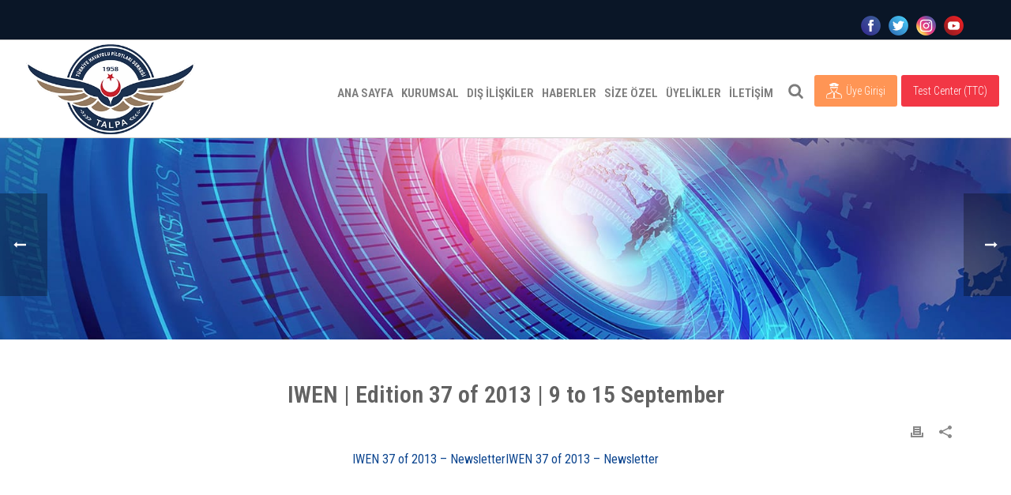

--- FILE ---
content_type: text/html; charset=UTF-8
request_url: https://www.talpa.org/haber-ifatca/iwen-edition-37-of-2013-9-to-15-september/
body_size: 36628
content:
<!DOCTYPE html>
<html lang="tr" >
<head>
		<!-- Global site tag (gtag.js) - Google Analytics -->
<script async src="https://www.googletagmanager.com/gtag/js?id=UA-152055879-1"></script>
<script>
    window.dataLayer = window.dataLayer || [];
    function gtag() {
        dataLayer.push(arguments);
    }
    gtag('js', new Date());

    gtag('config', 'UA-152055879-1', { 'anonymize_ip': false } );
</script>
<meta charset="UTF-8" /><meta name="viewport" content="width=device-width, initial-scale=1.0, minimum-scale=1.0, maximum-scale=1.0, user-scalable=0" /><meta http-equiv="X-UA-Compatible" content="IE=edge,chrome=1" /><meta name="format-detection" content="telephone=no"><title>IWEN &#124; Edition 37 of 2013 &#124; 9 to 15 September &#8211; Türkiye Havayolu Pilotları Derneği</title>
<script type="text/javascript">var ajaxurl = "https://www.talpa.org/wp-admin/admin-ajax.php";</script><meta name='robots' content='max-image-preview:large' />

		<style id="critical-path-css" type="text/css">
			body,html{width:100%;height:100%;margin:0;padding:0}.page-preloader{top:0;left:0;z-index:999;position:fixed;height:100%;width:100%;text-align:center}.preloader-preview-area{-webkit-animation-delay:-.2s;animation-delay:-.2s;top:50%;-webkit-transform:translateY(100%);-ms-transform:translateY(100%);transform:translateY(100%);margin-top:10px;max-height:calc(50% - 20px);opacity:1;width:100%;text-align:center;position:absolute}.preloader-logo{max-width:90%;top:50%;-webkit-transform:translateY(-100%);-ms-transform:translateY(-100%);transform:translateY(-100%);margin:-10px auto 0 auto;max-height:calc(50% - 20px);opacity:1;position:relative}.ball-pulse>div{width:15px;height:15px;border-radius:100%;margin:2px;-webkit-animation-fill-mode:both;animation-fill-mode:both;display:inline-block;-webkit-animation:ball-pulse .75s infinite cubic-bezier(.2,.68,.18,1.08);animation:ball-pulse .75s infinite cubic-bezier(.2,.68,.18,1.08)}.ball-pulse>div:nth-child(1){-webkit-animation-delay:-.36s;animation-delay:-.36s}.ball-pulse>div:nth-child(2){-webkit-animation-delay:-.24s;animation-delay:-.24s}.ball-pulse>div:nth-child(3){-webkit-animation-delay:-.12s;animation-delay:-.12s}@-webkit-keyframes ball-pulse{0%{-webkit-transform:scale(1);transform:scale(1);opacity:1}45%{-webkit-transform:scale(.1);transform:scale(.1);opacity:.7}80%{-webkit-transform:scale(1);transform:scale(1);opacity:1}}@keyframes ball-pulse{0%{-webkit-transform:scale(1);transform:scale(1);opacity:1}45%{-webkit-transform:scale(.1);transform:scale(.1);opacity:.7}80%{-webkit-transform:scale(1);transform:scale(1);opacity:1}}.ball-clip-rotate-pulse{position:relative;-webkit-transform:translateY(-15px) translateX(-10px);-ms-transform:translateY(-15px) translateX(-10px);transform:translateY(-15px) translateX(-10px);display:inline-block}.ball-clip-rotate-pulse>div{-webkit-animation-fill-mode:both;animation-fill-mode:both;position:absolute;top:0;left:0;border-radius:100%}.ball-clip-rotate-pulse>div:first-child{height:36px;width:36px;top:7px;left:-7px;-webkit-animation:ball-clip-rotate-pulse-scale 1s 0s cubic-bezier(.09,.57,.49,.9) infinite;animation:ball-clip-rotate-pulse-scale 1s 0s cubic-bezier(.09,.57,.49,.9) infinite}.ball-clip-rotate-pulse>div:last-child{position:absolute;width:50px;height:50px;left:-16px;top:-2px;background:0 0;border:2px solid;-webkit-animation:ball-clip-rotate-pulse-rotate 1s 0s cubic-bezier(.09,.57,.49,.9) infinite;animation:ball-clip-rotate-pulse-rotate 1s 0s cubic-bezier(.09,.57,.49,.9) infinite;-webkit-animation-duration:1s;animation-duration:1s}@-webkit-keyframes ball-clip-rotate-pulse-rotate{0%{-webkit-transform:rotate(0) scale(1);transform:rotate(0) scale(1)}50%{-webkit-transform:rotate(180deg) scale(.6);transform:rotate(180deg) scale(.6)}100%{-webkit-transform:rotate(360deg) scale(1);transform:rotate(360deg) scale(1)}}@keyframes ball-clip-rotate-pulse-rotate{0%{-webkit-transform:rotate(0) scale(1);transform:rotate(0) scale(1)}50%{-webkit-transform:rotate(180deg) scale(.6);transform:rotate(180deg) scale(.6)}100%{-webkit-transform:rotate(360deg) scale(1);transform:rotate(360deg) scale(1)}}@-webkit-keyframes ball-clip-rotate-pulse-scale{30%{-webkit-transform:scale(.3);transform:scale(.3)}100%{-webkit-transform:scale(1);transform:scale(1)}}@keyframes ball-clip-rotate-pulse-scale{30%{-webkit-transform:scale(.3);transform:scale(.3)}100%{-webkit-transform:scale(1);transform:scale(1)}}@-webkit-keyframes square-spin{25%{-webkit-transform:perspective(100px) rotateX(180deg) rotateY(0);transform:perspective(100px) rotateX(180deg) rotateY(0)}50%{-webkit-transform:perspective(100px) rotateX(180deg) rotateY(180deg);transform:perspective(100px) rotateX(180deg) rotateY(180deg)}75%{-webkit-transform:perspective(100px) rotateX(0) rotateY(180deg);transform:perspective(100px) rotateX(0) rotateY(180deg)}100%{-webkit-transform:perspective(100px) rotateX(0) rotateY(0);transform:perspective(100px) rotateX(0) rotateY(0)}}@keyframes square-spin{25%{-webkit-transform:perspective(100px) rotateX(180deg) rotateY(0);transform:perspective(100px) rotateX(180deg) rotateY(0)}50%{-webkit-transform:perspective(100px) rotateX(180deg) rotateY(180deg);transform:perspective(100px) rotateX(180deg) rotateY(180deg)}75%{-webkit-transform:perspective(100px) rotateX(0) rotateY(180deg);transform:perspective(100px) rotateX(0) rotateY(180deg)}100%{-webkit-transform:perspective(100px) rotateX(0) rotateY(0);transform:perspective(100px) rotateX(0) rotateY(0)}}.square-spin{display:inline-block}.square-spin>div{-webkit-animation-fill-mode:both;animation-fill-mode:both;width:50px;height:50px;-webkit-animation:square-spin 3s 0s cubic-bezier(.09,.57,.49,.9) infinite;animation:square-spin 3s 0s cubic-bezier(.09,.57,.49,.9) infinite}.cube-transition{position:relative;-webkit-transform:translate(-25px,-25px);-ms-transform:translate(-25px,-25px);transform:translate(-25px,-25px);display:inline-block}.cube-transition>div{-webkit-animation-fill-mode:both;animation-fill-mode:both;width:15px;height:15px;position:absolute;top:-5px;left:-5px;-webkit-animation:cube-transition 1.6s 0s infinite ease-in-out;animation:cube-transition 1.6s 0s infinite ease-in-out}.cube-transition>div:last-child{-webkit-animation-delay:-.8s;animation-delay:-.8s}@-webkit-keyframes cube-transition{25%{-webkit-transform:translateX(50px) scale(.5) rotate(-90deg);transform:translateX(50px) scale(.5) rotate(-90deg)}50%{-webkit-transform:translate(50px,50px) rotate(-180deg);transform:translate(50px,50px) rotate(-180deg)}75%{-webkit-transform:translateY(50px) scale(.5) rotate(-270deg);transform:translateY(50px) scale(.5) rotate(-270deg)}100%{-webkit-transform:rotate(-360deg);transform:rotate(-360deg)}}@keyframes cube-transition{25%{-webkit-transform:translateX(50px) scale(.5) rotate(-90deg);transform:translateX(50px) scale(.5) rotate(-90deg)}50%{-webkit-transform:translate(50px,50px) rotate(-180deg);transform:translate(50px,50px) rotate(-180deg)}75%{-webkit-transform:translateY(50px) scale(.5) rotate(-270deg);transform:translateY(50px) scale(.5) rotate(-270deg)}100%{-webkit-transform:rotate(-360deg);transform:rotate(-360deg)}}.ball-scale>div{border-radius:100%;margin:2px;-webkit-animation-fill-mode:both;animation-fill-mode:both;display:inline-block;height:60px;width:60px;-webkit-animation:ball-scale 1s 0s ease-in-out infinite;animation:ball-scale 1s 0s ease-in-out infinite}@-webkit-keyframes ball-scale{0%{-webkit-transform:scale(0);transform:scale(0)}100%{-webkit-transform:scale(1);transform:scale(1);opacity:0}}@keyframes ball-scale{0%{-webkit-transform:scale(0);transform:scale(0)}100%{-webkit-transform:scale(1);transform:scale(1);opacity:0}}.line-scale>div{-webkit-animation-fill-mode:both;animation-fill-mode:both;display:inline-block;width:5px;height:50px;border-radius:2px;margin:2px}.line-scale>div:nth-child(1){-webkit-animation:line-scale 1s -.5s infinite cubic-bezier(.2,.68,.18,1.08);animation:line-scale 1s -.5s infinite cubic-bezier(.2,.68,.18,1.08)}.line-scale>div:nth-child(2){-webkit-animation:line-scale 1s -.4s infinite cubic-bezier(.2,.68,.18,1.08);animation:line-scale 1s -.4s infinite cubic-bezier(.2,.68,.18,1.08)}.line-scale>div:nth-child(3){-webkit-animation:line-scale 1s -.3s infinite cubic-bezier(.2,.68,.18,1.08);animation:line-scale 1s -.3s infinite cubic-bezier(.2,.68,.18,1.08)}.line-scale>div:nth-child(4){-webkit-animation:line-scale 1s -.2s infinite cubic-bezier(.2,.68,.18,1.08);animation:line-scale 1s -.2s infinite cubic-bezier(.2,.68,.18,1.08)}.line-scale>div:nth-child(5){-webkit-animation:line-scale 1s -.1s infinite cubic-bezier(.2,.68,.18,1.08);animation:line-scale 1s -.1s infinite cubic-bezier(.2,.68,.18,1.08)}@-webkit-keyframes line-scale{0%{-webkit-transform:scaley(1);transform:scaley(1)}50%{-webkit-transform:scaley(.4);transform:scaley(.4)}100%{-webkit-transform:scaley(1);transform:scaley(1)}}@keyframes line-scale{0%{-webkit-transform:scaley(1);transform:scaley(1)}50%{-webkit-transform:scaley(.4);transform:scaley(.4)}100%{-webkit-transform:scaley(1);transform:scaley(1)}}.ball-scale-multiple{position:relative;-webkit-transform:translateY(30px);-ms-transform:translateY(30px);transform:translateY(30px);display:inline-block}.ball-scale-multiple>div{border-radius:100%;-webkit-animation-fill-mode:both;animation-fill-mode:both;margin:2px;position:absolute;left:-30px;top:0;opacity:0;margin:0;width:50px;height:50px;-webkit-animation:ball-scale-multiple 1s 0s linear infinite;animation:ball-scale-multiple 1s 0s linear infinite}.ball-scale-multiple>div:nth-child(2){-webkit-animation-delay:-.2s;animation-delay:-.2s}.ball-scale-multiple>div:nth-child(3){-webkit-animation-delay:-.2s;animation-delay:-.2s}@-webkit-keyframes ball-scale-multiple{0%{-webkit-transform:scale(0);transform:scale(0);opacity:0}5%{opacity:1}100%{-webkit-transform:scale(1);transform:scale(1);opacity:0}}@keyframes ball-scale-multiple{0%{-webkit-transform:scale(0);transform:scale(0);opacity:0}5%{opacity:1}100%{-webkit-transform:scale(1);transform:scale(1);opacity:0}}.ball-pulse-sync{display:inline-block}.ball-pulse-sync>div{width:15px;height:15px;border-radius:100%;margin:2px;-webkit-animation-fill-mode:both;animation-fill-mode:both;display:inline-block}.ball-pulse-sync>div:nth-child(1){-webkit-animation:ball-pulse-sync .6s -.21s infinite ease-in-out;animation:ball-pulse-sync .6s -.21s infinite ease-in-out}.ball-pulse-sync>div:nth-child(2){-webkit-animation:ball-pulse-sync .6s -.14s infinite ease-in-out;animation:ball-pulse-sync .6s -.14s infinite ease-in-out}.ball-pulse-sync>div:nth-child(3){-webkit-animation:ball-pulse-sync .6s -70ms infinite ease-in-out;animation:ball-pulse-sync .6s -70ms infinite ease-in-out}@-webkit-keyframes ball-pulse-sync{33%{-webkit-transform:translateY(10px);transform:translateY(10px)}66%{-webkit-transform:translateY(-10px);transform:translateY(-10px)}100%{-webkit-transform:translateY(0);transform:translateY(0)}}@keyframes ball-pulse-sync{33%{-webkit-transform:translateY(10px);transform:translateY(10px)}66%{-webkit-transform:translateY(-10px);transform:translateY(-10px)}100%{-webkit-transform:translateY(0);transform:translateY(0)}}.transparent-circle{display:inline-block;border-top:.5em solid rgba(255,255,255,.2);border-right:.5em solid rgba(255,255,255,.2);border-bottom:.5em solid rgba(255,255,255,.2);border-left:.5em solid #fff;-webkit-transform:translateZ(0);transform:translateZ(0);-webkit-animation:transparent-circle 1.1s infinite linear;animation:transparent-circle 1.1s infinite linear;width:50px;height:50px;border-radius:50%}.transparent-circle:after{border-radius:50%;width:10em;height:10em}@-webkit-keyframes transparent-circle{0%{-webkit-transform:rotate(0);transform:rotate(0)}100%{-webkit-transform:rotate(360deg);transform:rotate(360deg)}}@keyframes transparent-circle{0%{-webkit-transform:rotate(0);transform:rotate(0)}100%{-webkit-transform:rotate(360deg);transform:rotate(360deg)}}.ball-spin-fade-loader{position:relative;top:-10px;left:-10px;display:inline-block}.ball-spin-fade-loader>div{width:15px;height:15px;border-radius:100%;margin:2px;-webkit-animation-fill-mode:both;animation-fill-mode:both;position:absolute;-webkit-animation:ball-spin-fade-loader 1s infinite linear;animation:ball-spin-fade-loader 1s infinite linear}.ball-spin-fade-loader>div:nth-child(1){top:25px;left:0;animation-delay:-.84s;-webkit-animation-delay:-.84s}.ball-spin-fade-loader>div:nth-child(2){top:17.05px;left:17.05px;animation-delay:-.72s;-webkit-animation-delay:-.72s}.ball-spin-fade-loader>div:nth-child(3){top:0;left:25px;animation-delay:-.6s;-webkit-animation-delay:-.6s}.ball-spin-fade-loader>div:nth-child(4){top:-17.05px;left:17.05px;animation-delay:-.48s;-webkit-animation-delay:-.48s}.ball-spin-fade-loader>div:nth-child(5){top:-25px;left:0;animation-delay:-.36s;-webkit-animation-delay:-.36s}.ball-spin-fade-loader>div:nth-child(6){top:-17.05px;left:-17.05px;animation-delay:-.24s;-webkit-animation-delay:-.24s}.ball-spin-fade-loader>div:nth-child(7){top:0;left:-25px;animation-delay:-.12s;-webkit-animation-delay:-.12s}.ball-spin-fade-loader>div:nth-child(8){top:17.05px;left:-17.05px;animation-delay:0s;-webkit-animation-delay:0s}@-webkit-keyframes ball-spin-fade-loader{50%{opacity:.3;-webkit-transform:scale(.4);transform:scale(.4)}100%{opacity:1;-webkit-transform:scale(1);transform:scale(1)}}@keyframes ball-spin-fade-loader{50%{opacity:.3;-webkit-transform:scale(.4);transform:scale(.4)}100%{opacity:1;-webkit-transform:scale(1);transform:scale(1)}}		</style>

		<link rel='dns-prefetch' href='//cdn.blogclock.co.uk' />
<link rel='dns-prefetch' href='//s.w.org' />
<link rel="alternate" type="application/rss+xml" title="Türkiye Havayolu Pilotları Derneği &raquo; beslemesi" href="https://www.talpa.org/feed/" />
<link rel="alternate" type="application/rss+xml" title="Türkiye Havayolu Pilotları Derneği &raquo; yorum beslemesi" href="https://www.talpa.org/comments/feed/" />

<link rel="shortcut icon" href="https://www.talpa.org/wp-content/uploads/2025/02/favicon.webp"  />
<link rel="apple-touch-icon-precomposed" href="https://www.talpa.org/wp-content/uploads/2025/02/favicon.webp">
<link rel="apple-touch-icon-precomposed" sizes="114x114" href="https://www.talpa.org/wp-content/uploads/2025/02/favicon.webp">
<link rel="apple-touch-icon-precomposed" sizes="72x72" href="https://www.talpa.org/wp-content/uploads/2025/02/favicon.webp">
<link rel="apple-touch-icon-precomposed" sizes="144x144" href="https://www.talpa.org/wp-content/uploads/2025/02/favicon.webp">
<script type="text/javascript">window.abb = {};php = {};window.PHP = {};PHP.ajax = "https://www.talpa.org/wp-admin/admin-ajax.php";PHP.wp_p_id = "15290";var mk_header_parallax, mk_banner_parallax, mk_page_parallax, mk_footer_parallax, mk_body_parallax;var mk_images_dir = "https://www.talpa.org/wp-content/themes/jupiter/assets/images",mk_theme_js_path = "https://www.talpa.org/wp-content/themes/jupiter/assets/js",mk_theme_dir = "https://www.talpa.org/wp-content/themes/jupiter",mk_captcha_placeholder = "Güvenlik Kodu",mk_captcha_invalid_txt = "Invalid. Try again.",mk_captcha_correct_txt = "Captcha correct.",mk_responsive_nav_width = 1200,mk_vertical_header_back = "Back",mk_vertical_header_anim = "1",mk_check_rtl = true,mk_grid_width = 1170,mk_ajax_search_option = "beside_nav",mk_preloader_bg_color = "#fff",mk_accent_color = "#0c458f",mk_go_to_top =  "true",mk_smooth_scroll =  "false",mk_preloader_bar_color = "#0c458f",mk_preloader_logo = "https://www.talpa.org/wp-content/uploads/2025/02/talpa-logo1.webp";var mk_header_parallax = false,mk_banner_parallax = false,mk_footer_parallax = false,mk_body_parallax = false,mk_no_more_posts = "No More Posts",mk_typekit_id   = "",mk_google_fonts = ["Roboto Condensed:100italic,200italic,300italic,400italic,500italic,600italic,700italic,800italic,900italic,100,200,300,400,500,600,700,800,900"],mk_global_lazyload = false;</script><link rel='stylesheet' id='wp-block-library-css'  href='https://www.talpa.org/wp-includes/css/dist/block-library/style.min.css?ver=f2e48cb4b62ebb753262d6f407b4e968' type='text/css' media='all' />
<style id='wp-block-library-theme-inline-css' type='text/css'>
#start-resizable-editor-section{display:none}.wp-block-audio figcaption{color:#555;font-size:13px;text-align:center}.is-dark-theme .wp-block-audio figcaption{color:hsla(0,0%,100%,.65)}.wp-block-code{font-family:Menlo,Consolas,monaco,monospace;color:#1e1e1e;padding:.8em 1em;border:1px solid #ddd;border-radius:4px}.wp-block-embed figcaption{color:#555;font-size:13px;text-align:center}.is-dark-theme .wp-block-embed figcaption{color:hsla(0,0%,100%,.65)}.blocks-gallery-caption{color:#555;font-size:13px;text-align:center}.is-dark-theme .blocks-gallery-caption{color:hsla(0,0%,100%,.65)}.wp-block-image figcaption{color:#555;font-size:13px;text-align:center}.is-dark-theme .wp-block-image figcaption{color:hsla(0,0%,100%,.65)}.wp-block-pullquote{border-top:4px solid;border-bottom:4px solid;margin-bottom:1.75em;color:currentColor}.wp-block-pullquote__citation,.wp-block-pullquote cite,.wp-block-pullquote footer{color:currentColor;text-transform:uppercase;font-size:.8125em;font-style:normal}.wp-block-quote{border-left:.25em solid;margin:0 0 1.75em;padding-left:1em}.wp-block-quote cite,.wp-block-quote footer{color:currentColor;font-size:.8125em;position:relative;font-style:normal}.wp-block-quote.has-text-align-right{border-left:none;border-right:.25em solid;padding-left:0;padding-right:1em}.wp-block-quote.has-text-align-center{border:none;padding-left:0}.wp-block-quote.is-large,.wp-block-quote.is-style-large{border:none}.wp-block-search .wp-block-search__label{font-weight:700}.wp-block-group.has-background{padding:1.25em 2.375em;margin-top:0;margin-bottom:0}.wp-block-separator{border:none;border-bottom:2px solid;margin-left:auto;margin-right:auto;opacity:.4}.wp-block-separator:not(.is-style-wide):not(.is-style-dots){width:100px}.wp-block-separator.has-background:not(.is-style-dots){border-bottom:none;height:1px}.wp-block-separator.has-background:not(.is-style-wide):not(.is-style-dots){height:2px}.wp-block-table thead{border-bottom:3px solid}.wp-block-table tfoot{border-top:3px solid}.wp-block-table td,.wp-block-table th{padding:.5em;border:1px solid;word-break:normal}.wp-block-table figcaption{color:#555;font-size:13px;text-align:center}.is-dark-theme .wp-block-table figcaption{color:hsla(0,0%,100%,.65)}.wp-block-video figcaption{color:#555;font-size:13px;text-align:center}.is-dark-theme .wp-block-video figcaption{color:hsla(0,0%,100%,.65)}.wp-block-template-part.has-background{padding:1.25em 2.375em;margin-top:0;margin-bottom:0}#end-resizable-editor-section{display:none}
</style>
<link rel='stylesheet' id='awsm-ead-public-css'  href='https://www.talpa.org/wp-content/plugins/embed-any-document/css/embed-public.min.css?ver=2.7.0' type='text/css' media='all' />
<link rel='stylesheet' id='contact-form-7-signature-addon-css'  href='https://www.talpa.org/wp-content/plugins/contact-form-7-signature-addon/public/css/style.css?ver=4.2.2' type='text/css' media='all' />
<link rel='stylesheet' id='contact-form-7-css'  href='https://www.talpa.org/wp-content/plugins/contact-form-7/includes/css/styles.css?ver=5.5.6' type='text/css' media='all' />
<link rel='stylesheet' id='wcs-timetable-css'  href='https://www.talpa.org/wp-content/plugins/weekly-class/assets/front/css/timetable.css?ver=240127969' type='text/css' media='all' />
<style id='wcs-timetable-inline-css' type='text/css'>
.wcs-single__action .wcs-btn--action{color:rgba( 255,255,255,1);background-color:#BD322C}
</style>
<link rel='stylesheet' id='dashicons-css'  href='https://www.talpa.org/wp-includes/css/dashicons.min.css?ver=f2e48cb4b62ebb753262d6f407b4e968' type='text/css' media='all' />
<link rel='stylesheet' id='theme-styles-css'  href='https://www.talpa.org/wp-content/themes/jupiter/assets/stylesheet/min/full-styles.6.2.0.css?ver=1676999126' type='text/css' media='all' />
<style id='theme-styles-inline-css' type='text/css'>
body { background-color:#fff; } .hb-custom-header #mk-page-introduce, .mk-header { background-size:cover;-webkit-background-size:cover;-moz-background-size:cover; } .hb-custom-header > div, .mk-header-bg { background-color:#fff; } .mk-classic-nav-bg { background-color:#fff; } .master-holder-bg { } #mk-footer { background-color:#14396f; } #mk-boxed-layout { -webkit-box-shadow:0 0 px rgba(0, 0, 0, ); -moz-box-shadow:0 0 px rgba(0, 0, 0, ); box-shadow:0 0 px rgba(0, 0, 0, ); } .mk-news-tab .mk-tabs-tabs .is-active a, .mk-fancy-title.pattern-style span, .mk-fancy-title.pattern-style.color-gradient span:after, .page-bg-color { background-color:; } .page-title { font-size:35px; color:#0c458f; text-transform:uppercase; font-weight:500; letter-spacing:-1px; } .page-subtitle { font-size:14px; line-height:100%; color:#a3a3a3; font-size:14px; text-transform:none; } .header-style-1 .mk-header-padding-wrapper, .header-style-2 .mk-header-padding-wrapper, .header-style-3 .mk-header-padding-wrapper { padding-top:161px; } .mk-process-steps[max-width~="950px"] ul::before { display:none !important; } .mk-process-steps[max-width~="950px"] li { margin-bottom:30px !important; width:100% !important; text-align:center; } .mk-event-countdown-ul[max-width~="750px"] li { width:90%; display:block; margin:0 auto 15px; } .compose-mode .vc_element-name .vc_btn-content { height:auto !important; } body { font-family:Roboto Condensed } @font-face { font-family:'star'; src:url('https://www.talpa.org/wp-content/themes/jupiter/assets/stylesheet/fonts/star/font.eot'); src:url('https://www.talpa.org/wp-content/themes/jupiter/assets/stylesheet/fonts/star/font.eot?#iefix') format('embedded-opentype'), url('https://www.talpa.org/wp-content/themes/jupiter/assets/stylesheet/fonts/star/font.woff') format('woff'), url('https://www.talpa.org/wp-content/themes/jupiter/assets/stylesheet/fonts/star/font.ttf') format('truetype'), url('https://www.talpa.org/wp-content/themes/jupiter/assets/stylesheet/fonts/star/font.svg#star') format('svg'); font-weight:normal; font-style:normal; } @font-face { font-family:'WooCommerce'; src:url('https://www.talpa.org/wp-content/themes/jupiter/assets/stylesheet/fonts/woocommerce/font.eot'); src:url('https://www.talpa.org/wp-content/themes/jupiter/assets/stylesheet/fonts/woocommerce/font.eot?#iefix') format('embedded-opentype'), url('https://www.talpa.org/wp-content/themes/jupiter/assets/stylesheet/fonts/woocommerce/font.woff') format('woff'), url('https://www.talpa.org/wp-content/themes/jupiter/assets/stylesheet/fonts/woocommerce/font.ttf') format('truetype'), url('https://www.talpa.org/wp-content/themes/jupiter/assets/stylesheet/fonts/woocommerce/font.svg#WooCommerce') format('svg'); font-weight:normal; font-style:normal; }
</style>
<link rel='stylesheet' id='mkhb-render-css'  href='https://www.talpa.org/wp-content/themes/jupiter/header-builder/includes/assets/css/mkhb-render.css?ver=6.2.0' type='text/css' media='all' />
<link rel='stylesheet' id='mkhb-row-css'  href='https://www.talpa.org/wp-content/themes/jupiter/header-builder/includes/assets/css/mkhb-row.css?ver=6.2.0' type='text/css' media='all' />
<link rel='stylesheet' id='mkhb-column-css'  href='https://www.talpa.org/wp-content/themes/jupiter/header-builder/includes/assets/css/mkhb-column.css?ver=6.2.0' type='text/css' media='all' />
<link rel='stylesheet' id='dtpicker-css'  href='https://www.talpa.org/wp-content/plugins/date-time-picker-field/assets/js/vendor/datetimepicker/jquery.datetimepicker.min.css?ver=f2e48cb4b62ebb753262d6f407b4e968' type='text/css' media='all' />
<link rel='stylesheet' id='theme-options-css'  href='https://www.talpa.org/wp-content/uploads/mk_assets/theme-options-production-1768756358.css?ver=1768756357' type='text/css' media='all' />
<link rel='stylesheet' id='cf7cf-style-css'  href='https://www.talpa.org/wp-content/plugins/cf7-conditional-fields/style.css?ver=2.0.4' type='text/css' media='all' />
<link rel='stylesheet' id='mk-style-css'  href='https://www.talpa.org/wp-content/themes/jupiter-child/style.css?ver=f2e48cb4b62ebb753262d6f407b4e968' type='text/css' media='all' />
<script type='text/javascript' data-noptimize='' data-no-minify='' src='https://www.talpa.org/wp-content/themes/jupiter/assets/js/plugins/wp-enqueue/min/webfontloader.js?ver=f2e48cb4b62ebb753262d6f407b4e968' id='mk-webfontloader-js'></script>
<script type='text/javascript' id='mk-webfontloader-js-after'>
WebFontConfig = {
	timeout: 2000
}

if ( mk_typekit_id.length > 0 ) {
	WebFontConfig.typekit = {
		id: mk_typekit_id
	}
}

if ( mk_google_fonts.length > 0 ) {
	WebFontConfig.google = {
		families:  mk_google_fonts
	}
}

if ( (mk_google_fonts.length > 0 || mk_typekit_id.length > 0) && navigator.userAgent.indexOf("Speed Insights") == -1) {
	WebFont.load( WebFontConfig );
}
		
</script>
<script type='text/javascript' src='https://www.talpa.org/wp-includes/js/jquery/jquery.min.js?ver=3.6.0' id='jquery-core-js'></script>
<script type='text/javascript' src='https://www.talpa.org/wp-includes/js/jquery/jquery-migrate.min.js?ver=3.3.2' id='jquery-migrate-js'></script>
<script type='text/javascript' src='https://www.talpa.org/wp-content/plugins/contact-form-7-signature-addon/public/js/signature_pad.min.js?ver=4.2.2' id='contact-form-7-signature-addon-signature-js'></script>
<script type='text/javascript' src='https://www.talpa.org/wp-content/plugins/contact-form-7-signature-addon/public/js/scripts.js?ver=4.2.2' id='contact-form-7-signature-addon-js'></script>
<script type='text/javascript' id='ga_events_main_script-js-extra'>
/* <![CDATA[ */
var ga_options = {"link_clicks_delay":"120","gtm":"0","anonymizeip":"0","advanced":"0","snippet_type":"gst","tracking_id":"UA-152055879-1","gtm_id":"","domain":"","scroll_elements":[],"click_elements":[],"download_tracking_type":["pdf","mp3","pptx","docx"],"force_snippet":"none"};
var gaePlaceholders = {"is_front_page":"","page_title":"IWEN | Edition 37 of 2013 | 9 to 15 September"};
/* ]]> */
</script>
<script type='text/javascript' src='https://www.talpa.org/wp-content/plugins/wp-google-analytics-events/js/main.js?ver=1.0' id='ga_events_main_script-js'></script>
<link rel="https://api.w.org/" href="https://www.talpa.org/wp-json/" /><link rel="alternate" type="application/json" href="https://www.talpa.org/wp-json/wp/v2/ifatca_news/15290" /><link rel="EditURI" type="application/rsd+xml" title="RSD" href="https://www.talpa.org/xmlrpc.php?rsd" />
<link rel="wlwmanifest" type="application/wlwmanifest+xml" href="https://www.talpa.org/wp-includes/wlwmanifest.xml" /> 

<link rel="canonical" href="https://www.talpa.org/haber-ifatca/iwen-edition-37-of-2013-9-to-15-september/" />
<link rel='shortlink' href='https://www.talpa.org/?p=15290' />
<link rel="alternate" type="application/json+oembed" href="https://www.talpa.org/wp-json/oembed/1.0/embed?url=https%3A%2F%2Fwww.talpa.org%2Fhaber-ifatca%2Fiwen-edition-37-of-2013-9-to-15-september%2F" />
<link rel="alternate" type="text/xml+oembed" href="https://www.talpa.org/wp-json/oembed/1.0/embed?url=https%3A%2F%2Fwww.talpa.org%2Fhaber-ifatca%2Fiwen-edition-37-of-2013-9-to-15-september%2F&#038;format=xml" />
<style type="text/css" media="all" id="wcs_styles"></style><meta property="og:site_name" content="Türkiye Havayolu Pilotları Derneği"/><meta property="og:url" content="https://www.talpa.org/haber-ifatca/iwen-edition-37-of-2013-9-to-15-september/"/><meta property="og:title" content="IWEN &#124; Edition 37 of 2013 &#124; 9 to 15 September"/><meta property="og:description" content="IWEN 37 of 2013 &#8211; NewsletterIWEN 37 of 2013 &#8211; Newsletter"/><meta property="og:type" content="article"/><script> var isTest = false; </script><meta itemprop="author" content="" /><meta itemprop="datePublished" content="11 Kasım 2013" /><meta itemprop="dateModified" content="11 Kasım 2013" /><meta itemprop="publisher" content="Türkiye Havayolu Pilotları Derneği" /><style type="text/css">.recentcomments a{display:inline !important;padding:0 !important;margin:0 !important;}</style><meta name="generator" content="Powered by WPBakery Page Builder - drag and drop page builder for WordPress."/>
<link rel="icon" href="https://www.talpa.org/wp-content/uploads/2025/02/cropped-favicon-32x32.webp" sizes="32x32" />
<link rel="icon" href="https://www.talpa.org/wp-content/uploads/2025/02/cropped-favicon-192x192.webp" sizes="192x192" />
<link rel="apple-touch-icon" href="https://www.talpa.org/wp-content/uploads/2025/02/cropped-favicon-180x180.webp" />
<meta name="msapplication-TileImage" content="https://www.talpa.org/wp-content/uploads/2025/02/cropped-favicon-270x270.webp" />
		<style type="text/css" id="wp-custom-css">
			#button1 {
	background-color: #0c458f;
}
#mk-page-introduce.intro-left {
	padding-top: 20% !important;
}
.single-announcement.category-vefat-eden-uyelerimiz #mk-page-introduce {
	display: none !important;
}
.single-announcement.category-cocugu-dogan-uyelerimiz #mk-page-introduce {
	display: none !important;
}
.single-announcement.category-emekli-olan-uyelerimiz #mk-page-introduce {
	display: none !important;
}
#button2 {
	background-color: #a90500;
}
#icerik {
	font-weight: bold;
}
.mk-blog-grid-item .blog-grid-footer {
	padding: 1px 20px !important;
	border-top: 0px solid #e3e3e3 !important;
}
@media (max-width:800px) {
	#mk-tabs .wpb_tabs_nav a {
	padding: 0 1px !important;
	font-size: 10px !important;
}
}
.featherlight .featherlight-content {
	max-width: 75% !important;
}
.master-holder select:not(.gfield_select), .woocommerce select {
	min-width: 350px;
}
.anlasmali {
	border: 4px solid #1b4283;
	border-radius: 40px;
	padding-left: 20px;
	padding-top: 40px;
}
@media (max-width:800px) {
	.featherlight .featherlight-content {
		max-width: 100% !important;
	}
}
#text-block-83 {
	display: flex !important;
	margin-left: 100px !important;
	margin-right: 100px !important;
}
#text-block-85 {
	display: flex !important;
	margin-left: 100px !important;
	margin-right: 100px !important;
}
#text-block-87 {
	display: flex !important;
	margin-left: 100px !important;
	margin-right: 100px !important;
}
a.medline {
	color: #f79124 !important;
}
#medline {
	color: #f79124 !important;
}
#bilet {
	color: red !important;
	font-weight: bold !important;
	font-size: 24px !important;
}
.yazi {
	text-align: left !important;
}
@media (min-width:768px) and (max-width: 1024px) {
	.mk-header-login {
		margin-left: 250px !important;
	}
}
		</style>
		<meta name="generator" content="Jupiter Child Theme " /><noscript><style> .wpb_animate_when_almost_visible { opacity: 1; }</style></noscript>	<script async src="https://www.googletagmanager.com/gtag/js?id=G-MKCWXG1LTG"></script>
    <script>
      window.dataLayer = window.dataLayer || [];
      function gtag(){dataLayer.push(arguments);}
      gtag("js", new Date());
    
      gtag("config", "G-MKCWXG1LTG");
    </script></head>

<body data-rsssl=1 class="ifatca_news-template-default single single-ifatca_news postid-15290 eca-news-single wpb-js-composer js-comp-ver-6.7.0 vc_responsive" itemscope="itemscope" itemtype="https://schema.org/WebPage"  data-adminbar="">

	
	<div class="mk-body-loader-overlay page-preloader" style="background-color:#fff;"><img alt="Türkiye Havayolu Pilotları Derneği" class="preloader-logo" src="https://www.talpa.org/wp-content/uploads/2025/02/talpa-logo1.webp" width="400" height="214" > <div class="preloader-preview-area">  <div class="ball-clip-rotate-pulse">
                            <div style="background-color: #1b304f"></div>
                            <div style="border-color: #1b304f transparent #1b304f transparent;"></div>
                        </div>  </div></div>
	<!-- Target for scroll anchors to achieve native browser bahaviour + possible enhancements like smooth scrolling -->
	<div id="top-of-page"></div>

		<div id="mk-boxed-layout">

			<div id="mk-theme-container" >

				    <header data-height='125'
                data-sticky-height='60'
                data-responsive-height='100'
                data-transparent-skin=''
                data-header-style='1'
                data-sticky-style='fixed'
                data-sticky-offset='header' id="mk-header-1" class="mk-header header-style-1 header-align-left  toolbar-true menu-hover-3 sticky-style-fixed mk-background-stretch full-header " role="banner" itemscope="itemscope" itemtype="https://schema.org/WPHeader" >
                    <div class="mk-header-holder">
                
<div class="mk-header-toolbar">

	
		<div class="mk-header-toolbar-holder">

		<div class="mk-header-social toolbar-section"><ul><li><a class="facebook-hover " target="_blank" href="http://www.facebook.com/talpa.tr"><svg  class="mk-svg-icon" data-name="mk-jupiter-icon-facebook" data-cacheid="icon-69709442f2f3f" style=" height:16px; width: 16px; "  xmlns="http://www.w3.org/2000/svg" viewBox="0 0 512 512"><path d="M256-6.4c-141.385 0-256 114.615-256 256s114.615 256 256 256 256-114.615 256-256-114.615-256-256-256zm64.057 159.299h-49.041c-7.42 0-14.918 7.452-14.918 12.99v19.487h63.723c-2.081 28.41-6.407 64.679-6.407 64.679h-57.566v159.545h-63.929v-159.545h-32.756v-64.474h32.756v-33.53c0-8.098-1.706-62.336 70.46-62.336h57.678v63.183z"/></svg></i></a></li><li><a class="twitter-hover " target="_blank" href="http://www.twitter.com/talpa_org"><svg  class="mk-svg-icon" data-name="mk-jupiter-icon-twitter" data-cacheid="icon-69709442f3038" style=" height:16px; width: 16px; "  xmlns="http://www.w3.org/2000/svg" viewBox="0 0 512 512"><path d="M256-6.4c-141.385 0-256 114.615-256 256s114.615 256 256 256 256-114.615 256-256-114.615-256-256-256zm146.24 258.654c-31.365 127.03-241.727 180.909-338.503 49.042 37.069 35.371 101.619 38.47 142.554-3.819-24.006 3.51-41.47-20.021-11.978-32.755-26.523 2.923-41.27-11.201-47.317-23.174 6.218-6.511 13.079-9.531 26.344-10.407-29.04-6.851-39.751-21.057-43.046-38.284 8.066-1.921 18.149-3.578 23.656-2.836-25.431-13.295-34.274-33.291-32.875-48.326 45.438 16.866 74.396 30.414 98.613 43.411 8.626 4.591 18.252 12.888 29.107 23.393 13.835-36.534 30.915-74.19 60.169-92.874-.493 4.236-2.758 8.179-5.764 11.406 8.298-7.535 19.072-12.719 30.027-14.216-1.257 8.22-13.105 12.847-20.249 15.539 5.414-1.688 34.209-14.531 37.348-7.216 3.705 8.328-19.867 12.147-23.872 13.593-2.985 1.004-5.992 2.105-8.936 3.299 36.492-3.634 71.317 26.456 81.489 63.809.719 2.687 1.44 5.672 2.1 8.801 13.341 4.978 37.521-.231 45.313-5.023-5.63 13.315-20.268 23.121-41.865 24.912 10.407 4.324 30.018 6.691 43.544 4.396-8.563 9.193-22.379 17.527-45.859 17.329z"/></svg></i></a></li><li><a class="instagram-hover " target="_blank" href="https://www.instagram.com/talpa_org/"><svg  class="mk-svg-icon" data-name="mk-jupiter-icon-instagram" data-cacheid="icon-69709442f30bd" style=" height:16px; width: 16px; "  xmlns="http://www.w3.org/2000/svg" viewBox="0 0 512 512"><path d="M375.3,197.7L375.3,197.7c-0.6-11.5-2.2-20.4-5-27.1c-2.5-6.7-5.7-11.8-10.9-17c-5.9-5.5-10.5-8.4-16.9-10.9 c-4.1-1.8-11.3-4.3-27.1-5c-15.4-0.7-20.4-0.7-58.8-0.7s-43.4,0-58.8,0.7c-11.5,0.6-20.4,2.2-27,5c-6.7,2.5-11.8,5.7-17,10.9 c-5.5,5.9-8.4,10.5-10.9,16.9c-1.8,4.1-4.3,11.3-5,27.1c-0.7,15.4-0.7,20.4-0.7,58.8s0,43.4,0.7,58.8c0.4,14.3,2.9,22,5,27.1 c2.5,6.7,5.7,11.8,10.9,17c5.9,5.5,10.5,8.4,16.9,10.9c4.1,1.8,11.3,4.3,27.1,5c15.4,0.7,20.4,0.7,58.8,0.7s43.4,0,58.8-0.7 c11.5-0.6,20.4-2.2,27-5c6.7-2.5,11.8-5.7,17-10.9c5.5-5.9,8.4-10.5,10.9-16.9c1.8-4.1,4.3-11.3,5-27.1l0.2-3.4 c0.6-13.1,0.9-19.7,0.5-55.5C376,218,376,213.1,375.3,197.7z M351.4,178.7c0,9.4-7.7,17.1-17.1,17.1c-9.4,0-17.1-7.7-17.1-17.1 c0-9.4,7.7-17.1,17.1-17.1C343.7,161.6,351.4,169.3,351.4,178.7z M256.5,330.6c-40.9,0-74.1-33.2-74.1-74.1 c0-40.9,33.2-74.1,74.1-74.1c40.9,0,74.1,33.2,74.1,74.1C330.6,297.4,297.4,330.6,256.5,330.6z"/><ellipse transform="matrix(0.9732 -0.2298 0.2298 0.9732 -52.0702 65.7936)" cx="256.5" cy="256.5" rx="48.9" ry="48.9"/><path d="M437.9,75.1C389.4,26.7,325,0,256.5,0C188,0,123.6,26.7,75.1,75.1S0,188,0,256.5C0,325,26.7,389.4,75.1,437.9 C123.6,486.3,188,513,256.5,513c68.5,0,132.9-26.7,181.4-75.1C486.3,389.4,513,325,513,256.5C513,188,486.3,123.6,437.9,75.1z  M400.8,316.4L400.8,316.4c-0.6,14.1-2.7,24.7-6.8,35.3c-4.2,10.5-9.2,18.2-16.7,25.6c-8,8-16,13.2-25.6,16.7 c-10.4,4-21.3,6.1-35.3,6.8c-15.4,0.7-20.5,0.7-59.9,0.7c-39.3,0-44.4,0-59.9-0.7c-14.1-0.6-24.7-2.6-35.3-6.8 c-10.5-4.2-18.2-9.2-25.6-16.7c-8.1-8.1-13.2-16-16.7-25.6c-4-10.4-6.1-21.3-6.8-35.3c-0.7-15.4-0.7-20.5-0.7-59.9 c0-39.3,0-44.4,0.7-59.9c0.6-14.1,2.6-24.7,6.8-35.3c3.9-9.7,9-17.6,16.7-25.6c8.1-8.1,16-13.2,25.6-16.7c10.4-4,21.3-6.1,35.3-6.8 c15.4-0.7,20.5-0.7,59.9-0.7c39.3,0,44.4,0,59.9,0.7c14.1,0.6,24.7,2.6,35.3,6.8c10.5,4.2,18.1,9.2,25.6,16.7 c8,8.1,13.2,16,16.7,25.6c4,10.4,6.1,21.3,6.8,35.3c0.7,15.4,0.7,20.5,0.7,59.9C401.5,295.8,401.5,300.9,400.8,316.4z"/></svg></i></a></li><li><a class="youtube-hover " target="_blank" href="http://www.youtube.com/user/talpaorg"><svg  class="mk-svg-icon" data-name="mk-jupiter-icon-youtube" data-cacheid="icon-69709442f3148" style=" height:16px; width: 16px; "  xmlns="http://www.w3.org/2000/svg" viewBox="0 0 512 512"><path d="M202.48 284.307v-14.152l-56.999-.098v13.924l17.791.053v95.84h17.835l-.013-95.567h21.386zm24.889 65.266c0 7.385.448 11.076-.017 12.377-1.446 3.965-7.964 8.156-10.513.43-.427-1.353-.049-5.44-.049-12.447l-.07-51.394h-17.734l.053 50.578c.022 7.752-.172 13.537.061 16.164.44 4.644.286 10.049 4.584 13.133 8.026 5.793 23.391-.861 27.24-9.123l-.04 10.547 14.319.019v-81.318h-17.835v51.035zm46.259-47.854l.062-31.592-17.809.035-.089 109.006 14.645-.219 1.335-6.785c18.715 17.166 30.485 5.404 30.458-15.174l-.035-42.49c-.017-16.183-12.129-25.887-28.567-12.781zm15.364 58.35c0 3.524-3.515 6.39-7.805 6.39s-7.797-2.867-7.797-6.39v-47.695c0-3.526 3.507-6.408 7.797-6.408 4.289 0 7.805 2.883 7.805 6.408v47.695zm-36.294-164.046c4.343 0 7.876-3.912 7.876-8.698v-44.983c0-4.778-3.532-8.684-7.876-8.684-4.338 0-7.903 3.906-7.903 8.684v44.984c0 4.786 3.565 8.698 7.903 8.698zm3.302-202.423c-141.385 0-256 114.615-256 256s114.615 256 256 256 256-114.615 256-256-114.615-256-256-256zm31.394 129.297h16.34v65.764c0 3.564 2.935 6.473 6.505 6.473 3.586 0 6.512-2.909 6.512-6.473v-65.764h15.649v84.5h-19.866l.334-6.996c-1.354 2.844-3.024 4.971-5.001 6.399-1.988 1.433-4.255 2.127-6.83 2.127-2.928 0-5.381-.681-7.297-2.026-1.933-1.366-3.366-3.178-4.29-5.418-.915-2.26-1.476-4.602-1.705-7.037-.219-2.457-.351-7.295-.351-14.556v-56.991zm-48.83.883c3.511-2.769 8.003-4.158 13.471-4.158 4.592 0 8.539.901 11.826 2.673 3.305 1.771 5.854 4.083 7.631 6.931 1.801 2.856 3.022 5.793 3.673 8.799.66 3.046.994 7.643.994 13.836v21.369c0 7.84-.317 13.606-.923 17.267-.599 3.67-1.908 7.072-3.912 10.272-1.988 3.156-4.544 5.52-7.647 7.028-3.137 1.516-6.733 2.259-10.786 2.259-4.531 0-8.341-.619-11.488-1.933-3.156-1.292-5.59-3.261-7.331-5.858-1.754-2.594-2.985-5.772-3.727-9.468-.756-3.7-1.113-9.26-1.113-16.666v-22.371c0-8.113.685-14.446 2.026-19.012 1.345-4.549 3.78-8.211 7.305-10.966zm-52.06-34.18l11.946 41.353 11.77-41.239h20.512l-22.16 55.523-.023 64.81h-18.736l-.031-64.788-23.566-55.659h20.287zm197.528 280.428c0 21.764-18.882 39.572-41.947 39.572h-172.476c-23.078 0-41.951-17.808-41.951-39.572v-90.733c0-21.755 18.873-39.573 41.951-39.573h172.476c23.065 0 41.947 17.819 41.947 39.573v90.733zm-39.38-18.602l-.034 1.803v7.453c0 4-3.297 7.244-7.298 7.244h-2.619c-4.015 0-7.313-3.244-7.313-7.244v-19.61h30.617v-11.515c0-8.42-.229-16.832-.924-21.651-2.188-15.224-23.549-17.64-34.353-9.853-3.384 2.435-5.978 5.695-7.478 10.074-1.522 4.377-2.269 10.363-2.269 17.967v25.317c0 42.113 51.14 36.162 45.041-.053l-13.37.068zm-16.947-34.244c0-4.361 3.586-7.922 7.964-7.922h1.063c4.394 0 7.981 3.56 7.981 7.922l-.192 9.81h-16.887l.072-9.81z"/></svg></i></a></li><li><a class="linkedin-hover " target="_blank" href="https://www.linkedin.com/company/turkey-airline-pilots-association"><svg  class="mk-svg-icon" data-name="mk-jupiter-icon-linkedin" data-cacheid="icon-69709442f31df" style=" height:16px; width: 16px; "  xmlns="http://www.w3.org/2000/svg" viewBox="0 0 512 512"><path d="M256-6.4c-141.385 0-256 114.615-256 256s114.615 256 256 256 256-114.615 256-256-114.615-256-256-256zm-96.612 95.448c19.722 0 31.845 13.952 32.215 32.284 0 17.943-12.492 32.311-32.592 32.311h-.389c-19.308 0-31.842-14.368-31.842-32.311 0-18.332 12.897-32.284 32.609-32.284zm32.685 288.552h-64.073v-192h64.073v192zm223.927-.089h-63.77v-97.087c0-27.506-11.119-46.257-34.797-46.257-18.092 0-22.348 12.656-27.075 24.868-1.724 4.382-2.165 10.468-2.165 16.583v101.892h-64.193s.881-173.01 0-192.221h57.693v.31h6.469v19.407c9.562-12.087 25.015-24.527 52.495-24.527 43.069 0 75.344 29.25 75.344 92.077v104.954z"/></svg></i></a></li></ul><div class="clearboth"></div></div>
		</div>

	
</div>
                <div class="mk-header-inner add-header-height">

                    <div class="mk-header-bg "></div>

                                            <div class="mk-toolbar-resposnive-icon"><svg  class="mk-svg-icon" data-name="mk-icon-chevron-down" data-cacheid="icon-69709442f3347" xmlns="http://www.w3.org/2000/svg" viewBox="0 0 1792 1792"><path d="M1683 808l-742 741q-19 19-45 19t-45-19l-742-741q-19-19-19-45.5t19-45.5l166-165q19-19 45-19t45 19l531 531 531-531q19-19 45-19t45 19l166 165q19 19 19 45.5t-19 45.5z"/></svg></div>
                    
                    
                            <div class="mk-header-nav-container one-row-style menu-hover-style-3" role="navigation" itemscope="itemscope" itemtype="https://schema.org/SiteNavigationElement" >
                                <nav class="mk-main-navigation js-main-nav"><ul id="menu-main-menu" class="main-navigation-ul"><li id="menu-item-21304" class="menu-item menu-item-type-post_type menu-item-object-page menu-item-home no-mega-menu"><a class="menu-item-link js-smooth-scroll"  href="https://www.talpa.org/">ANA SAYFA</a></li>
<li id="menu-item-21487" class="menu-item menu-item-type-post_type menu-item-object-page menu-item-has-children no-mega-menu"><a class="menu-item-link js-smooth-scroll"  href="https://www.talpa.org/kurumsal/">KURUMSAL</a>
<ul style="" class="sub-menu ">
	<li id="menu-item-21016" class="menu-item menu-item-type-post_type menu-item-object-page"><a class="menu-item-link js-smooth-scroll"  href="https://www.talpa.org/kurumsal/tarihce/">Tarihçe</a></li>
	<li id="menu-item-21002" class="menu-item menu-item-type-post_type menu-item-object-page"><a class="menu-item-link js-smooth-scroll"  href="https://www.talpa.org/kurumsal/amac-ilke-ve-hedeflerimiz/">Amaç – İlke ve Hedeflerimiz</a></li>
	<li id="menu-item-21013" class="menu-item menu-item-type-post_type menu-item-object-page menu-item-has-children"><a class="menu-item-link js-smooth-scroll"  href="https://www.talpa.org/kurumsal/organizasyon-semalari/">Organizasyon Şemaları</a><i class="menu-sub-level-arrow"><svg  class="mk-svg-icon" data-name="mk-icon-angle-right" data-cacheid="icon-6970944301aa9" style=" height:16px; width: 5.7142857142857px; "  xmlns="http://www.w3.org/2000/svg" viewBox="0 0 640 1792"><path d="M595 960q0 13-10 23l-466 466q-10 10-23 10t-23-10l-50-50q-10-10-10-23t10-23l393-393-393-393q-10-10-10-23t10-23l50-50q10-10 23-10t23 10l466 466q10 10 10 23z"/></svg></i>
	<ul style="" class="sub-menu ">
		<li id="menu-item-21014" class="menu-item menu-item-type-post_type menu-item-object-page"><a class="menu-item-link js-smooth-scroll"  href="https://www.talpa.org/kurumsal/organizasyon-semalari/dernek-organizasyon-semasi/">Dernek Organizasyon Şeması</a></li>
		<li id="menu-item-21015" class="menu-item menu-item-type-post_type menu-item-object-page"><a class="menu-item-link js-smooth-scroll"  href="https://www.talpa.org/kurumsal/organizasyon-semalari/yonetim-organizasyon-semasi/">Yönetim Organizasyon Şeması</a></li>
		<li id="menu-item-22183" class="menu-item menu-item-type-post_type menu-item-object-page"><a class="menu-item-link js-smooth-scroll"  href="https://www.talpa.org/kurumsal/organizasyon-semalari/danismanliklar/">Danışmanlıklar</a></li>
	</ul>
</li>
	<li id="menu-item-21005" class="menu-item menu-item-type-post_type menu-item-object-page menu-item-has-children"><a class="menu-item-link js-smooth-scroll"  href="https://www.talpa.org/kurumsal/mevzuat/">Mevzuat</a><i class="menu-sub-level-arrow"><svg  class="mk-svg-icon" data-name="mk-icon-angle-right" data-cacheid="icon-6970944301c58" style=" height:16px; width: 5.7142857142857px; "  xmlns="http://www.w3.org/2000/svg" viewBox="0 0 640 1792"><path d="M595 960q0 13-10 23l-466 466q-10 10-23 10t-23-10l-50-50q-10-10-10-23t10-23l393-393-393-393q-10-10-10-23t10-23l50-50q10-10 23-10t23 10l466 466q10 10 10 23z"/></svg></i>
	<ul style="" class="sub-menu ">
		<li id="menu-item-21006" class="menu-item menu-item-type-post_type menu-item-object-page"><a class="menu-item-link js-smooth-scroll"  href="https://www.talpa.org/kurumsal/mevzuat/kanunlar/">Kanunlar</a></li>
		<li id="menu-item-21009" class="menu-item menu-item-type-post_type menu-item-object-page menu-item-has-children"><a class="menu-item-link js-smooth-scroll"  href="https://www.talpa.org/kurumsal/mevzuat/yonetmelikler/">Yönetmelikler</a><i class="menu-sub-level-arrow"><svg  class="mk-svg-icon" data-name="mk-icon-angle-right" data-cacheid="icon-6970944301d75" style=" height:16px; width: 5.7142857142857px; "  xmlns="http://www.w3.org/2000/svg" viewBox="0 0 640 1792"><path d="M595 960q0 13-10 23l-466 466q-10 10-23 10t-23-10l-50-50q-10-10-10-23t10-23l393-393-393-393q-10-10-10-23t10-23l50-50q10-10 23-10t23 10l466 466q10 10 10 23z"/></svg></i>
		<ul style="" class="sub-menu ">
			<li id="menu-item-21010" class="menu-item menu-item-type-post_type menu-item-object-page"><a class="menu-item-link js-smooth-scroll"  href="https://www.talpa.org/kurumsal/mevzuat/yonetmelikler/dernek-yonetmeligi/">Dernek Yönetmeliği</a></li>
			<li id="menu-item-21011" class="menu-item menu-item-type-post_type menu-item-object-page"><a class="menu-item-link js-smooth-scroll"  href="https://www.talpa.org/kurumsal/mevzuat/yonetmelikler/disiplin-ve-etik-kurulu-yonetmeligi/">Disiplin ve Etik Kurulu Yönetmeliği</a></li>
		</ul>
</li>
		<li id="menu-item-21007" class="menu-item menu-item-type-post_type menu-item-object-page"><a class="menu-item-link js-smooth-scroll"  href="https://www.talpa.org/kurumsal/mevzuat/talimatlar/">Talimatlar</a></li>
		<li id="menu-item-21008" class="menu-item menu-item-type-post_type menu-item-object-page"><a class="menu-item-link js-smooth-scroll"  href="https://www.talpa.org/kurumsal/mevzuat/tuzugumuz/">Tüzüğümüz</a></li>
	</ul>
</li>
	<li id="menu-item-27001" class="menu-item menu-item-type-post_type menu-item-object-page"><a class="menu-item-link js-smooth-scroll"  href="https://www.talpa.org/kurumsal/raporlar/">Raporlar</a></li>
	<li id="menu-item-21012" class="menu-item menu-item-type-post_type menu-item-object-page"><a class="menu-item-link js-smooth-scroll"  href="https://www.talpa.org/kurumsal/misyon-vizyon/">Misyon – Vizyon</a></li>
	<li id="menu-item-21003" class="menu-item menu-item-type-post_type menu-item-object-page"><a class="menu-item-link js-smooth-scroll"  href="https://www.talpa.org/kurumsal/etkinlik-takvimi/">Etkinlik Takvimi</a></li>
	<li id="menu-item-21004" class="menu-item menu-item-type-post_type menu-item-object-page"><a class="menu-item-link js-smooth-scroll"  href="https://www.talpa.org/kurumsal/logolar/">Logolar</a></li>
</ul>
</li>
<li id="menu-item-107" class="menu-item menu-item-type-post_type menu-item-object-page menu-item-has-children no-mega-menu"><a class="menu-item-link js-smooth-scroll"  href="https://www.talpa.org/dis-iliskiler/">DIŞ İLİŞKİLER</a>
<ul style="" class="sub-menu ">
	<li id="menu-item-109" class="menu-item menu-item-type-post_type menu-item-object-page menu-item-has-children"><a class="menu-item-link js-smooth-scroll"  href="https://www.talpa.org/dis-iliskiler/dokumanlar/">Dokümanlar</a><i class="menu-sub-level-arrow"><svg  class="mk-svg-icon" data-name="mk-icon-angle-right" data-cacheid="icon-6970944301f96" style=" height:16px; width: 5.7142857142857px; "  xmlns="http://www.w3.org/2000/svg" viewBox="0 0 640 1792"><path d="M595 960q0 13-10 23l-466 466q-10 10-23 10t-23-10l-50-50q-10-10-10-23t10-23l393-393-393-393q-10-10-10-23t10-23l50-50q10-10 23-10t23 10l466 466q10 10 10 23z"/></svg></i>
	<ul style="" class="sub-menu ">
		<li id="menu-item-110" class="menu-item menu-item-type-post_type menu-item-object-page"><a class="menu-item-link js-smooth-scroll"  href="https://www.talpa.org/dis-iliskiler/dokumanlar/dokumanlar-2016/">Dokümanlar 2016</a></li>
		<li id="menu-item-111" class="menu-item menu-item-type-post_type menu-item-object-page"><a class="menu-item-link js-smooth-scroll"  href="https://www.talpa.org/dis-iliskiler/dokumanlar/dokumanlar-2017/">Dokümanlar 2017</a></li>
		<li id="menu-item-112" class="menu-item menu-item-type-post_type menu-item-object-page"><a class="menu-item-link js-smooth-scroll"  href="https://www.talpa.org/dis-iliskiler/dokumanlar/dokumanlar-2018/">Dokümanlar 2018</a></li>
		<li id="menu-item-113" class="menu-item menu-item-type-post_type menu-item-object-page"><a class="menu-item-link js-smooth-scroll"  href="https://www.talpa.org/dis-iliskiler/dokumanlar/dokumanlar-2019/">Dokümanlar 2019</a></li>
		<li id="menu-item-23299" class="menu-item menu-item-type-post_type menu-item-object-page"><a class="menu-item-link js-smooth-scroll"  href="https://www.talpa.org/dis-iliskiler/dokumanlar/dokumanlar-2020/">Dokümanlar 2020</a></li>
		<li id="menu-item-24620" class="menu-item menu-item-type-post_type menu-item-object-page"><a class="menu-item-link js-smooth-scroll"  href="https://www.talpa.org/dis-iliskiler/dokumanlar/dokumanlar-2021/">Dokümanlar 2021</a></li>
	</ul>
</li>
	<li id="menu-item-114" class="menu-item menu-item-type-post_type menu-item-object-page"><a class="menu-item-link js-smooth-scroll"  href="https://www.talpa.org/dis-iliskiler/uyesi-oldugumuz-uluslararasi-kuruluslar/">Üyesi Olduğumuz Uluslararası Kuruluşlar</a></li>
	<li id="menu-item-108" class="menu-item menu-item-type-post_type menu-item-object-page menu-item-has-children"><a class="menu-item-link js-smooth-scroll"  href="https://www.talpa.org/dis-iliskiler/calisma-komiteleri/">Çalışma Grupları</a><i class="menu-sub-level-arrow"><svg  class="mk-svg-icon" data-name="mk-icon-angle-right" data-cacheid="icon-69709443021b0" style=" height:16px; width: 5.7142857142857px; "  xmlns="http://www.w3.org/2000/svg" viewBox="0 0 640 1792"><path d="M595 960q0 13-10 23l-466 466q-10 10-23 10t-23-10l-50-50q-10-10-10-23t10-23l393-393-393-393q-10-10-10-23t10-23l50-50q10-10 23-10t23 10l466 466q10 10 10 23z"/></svg></i>
	<ul style="" class="sub-menu ">
		<li id="menu-item-24304" class="menu-item menu-item-type-post_type menu-item-object-page"><a class="menu-item-link js-smooth-scroll"  href="https://www.talpa.org/?page_id=24283">Yönetim, Üyelik &#038; Finans</a></li>
		<li id="menu-item-24303" class="menu-item menu-item-type-post_type menu-item-object-page"><a class="menu-item-link js-smooth-scroll"  href="https://www.talpa.org/dis-iliskiler/calisma-komiteleri/ucus-verileri-ve-kaza-onleme/">Uçuş Verileri ve Kaza Önleme</a></li>
		<li id="menu-item-24302" class="menu-item menu-item-type-post_type menu-item-object-page"><a class="menu-item-link js-smooth-scroll"  href="https://www.talpa.org/dis-iliskiler/calisma-komiteleri/ucus-gorev-sureleri/">Uçuş Görev Süreleri</a></li>
		<li id="menu-item-24309" class="menu-item menu-item-type-post_type menu-item-object-page"><a class="menu-item-link js-smooth-scroll"  href="https://www.talpa.org/dis-iliskiler/calisma-komiteleri/insan-performansi/">İnsan Performansı</a></li>
		<li id="menu-item-24306" class="menu-item menu-item-type-post_type menu-item-object-page"><a class="menu-item-link js-smooth-scroll"  href="https://www.talpa.org/?page_id=24296">Hava Trafik Hizmetleri &#038; Havaalanı</a></li>
		<li id="menu-item-24308" class="menu-item menu-item-type-post_type menu-item-object-page"><a class="menu-item-link js-smooth-scroll"  href="https://www.talpa.org/dis-iliskiler/calisma-komiteleri/hukuk/">Hukuk</a></li>
		<li id="menu-item-24310" class="menu-item menu-item-type-post_type menu-item-object-page"><a class="menu-item-link js-smooth-scroll"  href="https://www.talpa.org/dis-iliskiler/calisma-komiteleri/endustriyel-konular/">Endüstriyel Konular</a></li>
		<li id="menu-item-24305" class="menu-item menu-item-type-post_type menu-item-object-page"><a class="menu-item-link js-smooth-scroll"  href="https://www.talpa.org/?page_id=24298">Güvenlik ve Tehlikeli Maddeler</a></li>
		<li id="menu-item-24281" class="menu-item menu-item-type-post_type menu-item-object-page"><a class="menu-item-link js-smooth-scroll"  href="https://www.talpa.org/?page_id=24279">Eğitim Lisans ve Operasyon ve Uçak Tasarımı</a></li>
		<li id="menu-item-24307" class="menu-item menu-item-type-post_type menu-item-object-page"><a class="menu-item-link js-smooth-scroll"  href="https://www.talpa.org/?page_id=24294">Helikopter ve Uzaktan Pilotlu Hava Sistemi (İnsansız Hava Aracı)</a></li>
	</ul>
</li>
</ul>
</li>
<li id="menu-item-115" class="menu-item menu-item-type-post_type menu-item-object-page menu-item-has-children no-mega-menu"><a class="menu-item-link js-smooth-scroll"  href="https://www.talpa.org/haberler/">HABERLER</a>
<ul style="" class="sub-menu ">
	<li id="menu-item-116" class="menu-item menu-item-type-post_type menu-item-object-page"><a class="menu-item-link js-smooth-scroll"  href="https://www.talpa.org/haberler/basin-bildirileri/">Basın Bildirileri</a></li>
	<li id="menu-item-117" class="menu-item menu-item-type-post_type menu-item-object-page"><a class="menu-item-link js-smooth-scroll"  href="https://www.talpa.org/haberler/eca-haberleri/">ECA Haberleri</a></li>
	<li id="menu-item-118" class="menu-item menu-item-type-post_type menu-item-object-page"><a class="menu-item-link js-smooth-scroll"  href="https://www.talpa.org/haberler/ifalpa-haberleri/">IFALPA Haberleri</a></li>
	<li id="menu-item-119" class="menu-item menu-item-type-post_type menu-item-object-page"><a class="menu-item-link js-smooth-scroll"  href="https://www.talpa.org/haberler/ifatca-haberleri/">IFATCA Haberleri</a></li>
</ul>
</li>
<li id="menu-item-23175" class="menu-item menu-item-type-custom menu-item-object-custom menu-item-has-children no-mega-menu"><a class="menu-item-link js-smooth-scroll"  href="#">SİZE ÖZEL</a>
<ul style="" class="sub-menu ">
	<li id="menu-item-22467" class="menu-item menu-item-type-post_type menu-item-object-page"><a class="menu-item-link js-smooth-scroll"  href="https://www.talpa.org/anlasmali-kurumlar/">Anlaşmalı Kurumlar</a></li>
	<li id="menu-item-23178" class="menu-item menu-item-type-post_type menu-item-object-page"><a class="menu-item-link js-smooth-scroll"  href="https://www.talpa.org/yayinlar/">Kokpitten Bakış Dergisi</a></li>
	<li id="menu-item-26107" class="menu-item menu-item-type-post_type menu-item-object-page"><a class="menu-item-link js-smooth-scroll"  href="https://www.talpa.org/bultenler/">Bültenler</a></li>
</ul>
</li>
<li id="menu-item-22457" class="menu-item menu-item-type-custom menu-item-object-custom menu-item-has-children no-mega-menu"><a class="menu-item-link js-smooth-scroll"  href="#">ÜYELİKLER</a>
<ul style="" class="sub-menu ">
	<li id="menu-item-125" class="menu-item menu-item-type-post_type menu-item-object-page"><a class="menu-item-link js-smooth-scroll"  href="https://www.talpa.org/uyelik/">TALPA Üyelik Formu</a></li>
	<li id="menu-item-22162" class="menu-item menu-item-type-custom menu-item-object-custom menu-item-has-children"><a class="menu-item-link js-smooth-scroll"  href="https://www.talpa.org/otopark/otopark-basvuru-formu/">Otopark Üyelik Formu</a><i class="menu-sub-level-arrow"><svg  class="mk-svg-icon" data-name="mk-icon-angle-right" data-cacheid="icon-697094430257c" style=" height:16px; width: 5.7142857142857px; "  xmlns="http://www.w3.org/2000/svg" viewBox="0 0 640 1792"><path d="M595 960q0 13-10 23l-466 466q-10 10-23 10t-23-10l-50-50q-10-10-10-23t10-23l393-393-393-393q-10-10-10-23t10-23l50-50q10-10 23-10t23 10l466 466q10 10 10 23z"/></svg></i>
	<ul style="" class="sub-menu ">
		<li id="menu-item-123" class="menu-item menu-item-type-post_type menu-item-object-page"><a class="menu-item-link js-smooth-scroll"  href="https://www.talpa.org/otopark/otopark-basvuru-formu/">Otopark Başvuru Formu</a></li>
		<li id="menu-item-124" class="menu-item menu-item-type-post_type menu-item-object-page"><a class="menu-item-link js-smooth-scroll"  href="https://www.talpa.org/otopark/otopark-kullanim-talimati-ve-sss/">Otopark Kullanım Talimatı ve SSS</a></li>
	</ul>
</li>
</ul>
</li>
<li id="menu-item-120" class="menu-item menu-item-type-post_type menu-item-object-page no-mega-menu"><a class="menu-item-link js-smooth-scroll"  href="https://www.talpa.org/iletisim/">İLETİŞİM</a></li>
</ul></nav>
<div class="main-nav-side-search add-header-height">

	<a class="mk-search-trigger  mk-toggle-trigger" href="#"><i class="mk-svg-icon-wrapper"><svg  class="mk-svg-icon" data-name="mk-icon-search" data-cacheid="icon-697094430281f" style=" height:16px; width: 14.857142857143px; "  xmlns="http://www.w3.org/2000/svg" viewBox="0 0 1664 1792"><path d="M1152 832q0-185-131.5-316.5t-316.5-131.5-316.5 131.5-131.5 316.5 131.5 316.5 316.5 131.5 316.5-131.5 131.5-316.5zm512 832q0 52-38 90t-90 38q-54 0-90-38l-343-342q-179 124-399 124-143 0-273.5-55.5t-225-150-150-225-55.5-273.5 55.5-273.5 150-225 225-150 273.5-55.5 273.5 55.5 225 150 150 225 55.5 273.5q0 220-124 399l343 343q37 37 37 90z"/></svg></i></a>

	<div id="mk-nav-search-wrapper" class="mk-box-to-trigger">
		<form method="get" id="mk-header-navside-searchform" action="https://www.talpa.org/">
			<input type="text" name="s" id="mk-ajax-search-input" autocomplete="off" />
			<input type="hidden" id="security" name="security" value="caf1a89611" /><input type="hidden" name="_wp_http_referer" value="/haber-ifatca/iwen-edition-37-of-2013-9-to-15-september/" />			<i class="nav-side-search-icon"><input type="submit" value=""/><svg  class="mk-svg-icon" data-name="mk-moon-search-3" data-cacheid="icon-6970944302a09" style=" height:16px; width: 16px; "  xmlns="http://www.w3.org/2000/svg" viewBox="0 0 512 512"><path d="M496.131 435.698l-121.276-103.147c-12.537-11.283-25.945-16.463-36.776-15.963 28.628-33.534 45.921-77.039 45.921-124.588 0-106.039-85.961-192-192-192-106.038 0-192 85.961-192 192s85.961 192 192 192c47.549 0 91.054-17.293 124.588-45.922-.5 10.831 4.68 24.239 15.963 36.776l103.147 121.276c17.661 19.623 46.511 21.277 64.11 3.678s15.946-46.449-3.677-64.11zm-304.131-115.698c-70.692 0-128-57.308-128-128s57.308-128 128-128 128 57.308 128 128-57.307 128-128 128z"/></svg></i>
		</form>
		<ul id="mk-nav-search-result" class="ui-autocomplete"></ul>
	</div>

</div>

<div class="mk-header-talpa add-header-height"><div class="mk-header-login is-logged-out">
	<a href="#" id="mk-header-login-button" class="mk-login-link mk-toggle-trigger">
		Üye Girişi	</a>
	<div class="mk-login-register mk-box-to-trigger">

		<div id="mk-login-panel">
			<!-- <form id="" name="mk_login_form" method="post" class="mk-login-form" action="https://www.talpa.org/wp-login.php"> -->
			<form id="mk_login_form" data-parsley-validate="" data-parsley-excluded="input[type=button], input[type=submit], input[type=reset], input[type=hidden], input[type=tel], [disabled], :hidden">
				<span class="form-section">
					<label for="log">T.C. Kimlik No:</label>
					<input type="text" id="username" name="log" class="text-input" required>
				</span>
				<span class="form-section">
					<label for="pwd">Şifre</label>
					<input type="password" id="password" name="pwd" class="text-input" required>
				</span>
				<label class="mk-login-remember">
					<input type="checkbox" name="rememberme" id="rememberme" value="true">Beni Hatırla				</label>
				
				<input type="submit" id="login" name="submit_button" class="accent-bg-color button" value="GİRİŞ">
				<input type="hidden" id="security" name="security" value="4f66103e25" /><input type="hidden" name="_wp_http_referer" value="/haber-ifatca/iwen-edition-37-of-2013-9-to-15-september/" />
				<div class="register-login-links">
					<a class="mk-forget-password">Şifremi Unuttum</a>
				</div>
				<div class="clearboth"></div>
				<p class="mk-login-status"></p>
			<!-- </form> -->
			</form>
		</div>

		<div class="mk-forget-panel">
			<span class="mk-login-title">Şifremi unuttum</span>
			<!-- <form id="forgot_form" name="login_form" method="post" class="mk-forget-password-form" action="https://www.talpa.org/wp-login.php?action=lostpassword"> -->
			<form id="mk-reset-password-form" data-parsley-validate="" data-parsley-excluded="input[type=button], input[type=submit], input[type=reset], input[type=hidden], input[type=tel], [disabled], :hidden">
				<span class="form-section">
					<label for="user_login">T.C. Kimlik No</label>
					<input type="text" id="forgot-email" name="user_login" class="text-input" required>
				</span>
				<span class="form-section">
					<input type="submit" id="recover" name="submit" class="accent-bg-color button" value="GÖNDER">
				</span>
				<p class="mk-forgot-email-status"></p>
				<div class="register-login-links">
					<a class="mk-return-login" >Şifrenizi Hatırladınız mı?</a>
				</div>
			</form>
		</div>
	</div>
</div>

<style>
	img {
		max-width: 100%;
	}
</style>
<script>
	document.addEventListener("DOMContentLoaded", () => {
		if(document.querySelector('.gallery .gallery-item a')){
            document.querySelectorAll('.gallery .gallery-item a').addEventListener('click', function(e){
                return false;
            });
        }
	});
</script>

<div id="mk-button-2" class="mk-button-container _ relative    inline left talpa-header-button">

	
		<a href="http://www.talpatestcenter.com/" target="_blank" class="mk-button js-smooth-scroll mk-button--dimension-flat mk-button--size-large mk-button--corner-rounded text-color-light _ relative text-center font-weight-700 no-backface  letter-spacing-2 inline"><span class="mk-button--text">Test Center (TTC)</span></a>

	
</div>
</div>                            </div>
                            
<div class="mk-nav-responsive-link">
    <div class="mk-css-icon-menu">
        <div class="mk-css-icon-menu-line-1"></div>
        <div class="mk-css-icon-menu-line-2"></div>
        <div class="mk-css-icon-menu-line-3"></div>
    </div>
</div>	<div class=" header-logo fit-logo-img add-header-height logo-is-responsive logo-has-sticky">
		<a href="https://www.talpa.org/" title="Türkiye Havayolu Pilotları Derneği">

			<img class="mk-desktop-logo dark-logo "
				title=""
				alt=""
				src="https://www.talpa.org/wp-content/uploads/2025/02/talpa-logo1.webp" />

							<img class="mk-desktop-logo light-logo "
					title=""
					alt=""
					src="https://www.talpa.org/wp-content/uploads/2025/02/talpa-logo1.webp" />
			
							<img class="mk-resposnive-logo "
					title=""
					alt=""
					src="https://www.talpa.org/wp-content/uploads/2025/02/talpa-logo1.webp" />
			
							<img class="mk-sticky-logo "
					title=""
					alt=""
					src="https://www.talpa.org/wp-content/uploads/2025/02/talpa-logo1.webp" />
					</a>
	</div>

                    
                    <div class="mk-header-right">
                                            </div>

                </div>
                
<div class="mk-responsive-wrap">
	<div class="mk-header-login is-logged-out">
	<a href="#" id="mk-header-login-button" class="mk-login-link mk-toggle-trigger">
		Üye Girişi	</a>
	<div class="mk-login-register mk-box-to-trigger">

		<div id="mk-login-panel">
			<!-- <form id="" name="mk_login_form" method="post" class="mk-login-form" action="https://www.talpa.org/wp-login.php"> -->
			<form id="mk_login_form" data-parsley-validate="" data-parsley-excluded="input[type=button], input[type=submit], input[type=reset], input[type=hidden], input[type=tel], [disabled], :hidden">
				<span class="form-section">
					<label for="log">T.C. Kimlik No:</label>
					<input type="text" id="username" name="log" class="text-input" required>
				</span>
				<span class="form-section">
					<label for="pwd">Şifre</label>
					<input type="password" id="password" name="pwd" class="text-input" required>
				</span>
				<label class="mk-login-remember">
					<input type="checkbox" name="rememberme" id="rememberme" value="true">Beni Hatırla				</label>
				
				<input type="submit" id="login" name="submit_button" class="accent-bg-color button" value="GİRİŞ">
				<input type="hidden" id="security" name="security" value="4f66103e25" /><input type="hidden" name="_wp_http_referer" value="/haber-ifatca/iwen-edition-37-of-2013-9-to-15-september/" />
				<div class="register-login-links">
					<a class="mk-forget-password">Şifremi Unuttum</a>
				</div>
				<div class="clearboth"></div>
				<p class="mk-login-status"></p>
			<!-- </form> -->
			</form>
		</div>

		<div class="mk-forget-panel">
			<span class="mk-login-title">Şifremi unuttum</span>
			<!-- <form id="forgot_form" name="login_form" method="post" class="mk-forget-password-form" action="https://www.talpa.org/wp-login.php?action=lostpassword"> -->
			<form id="mk-reset-password-form" data-parsley-validate="" data-parsley-excluded="input[type=button], input[type=submit], input[type=reset], input[type=hidden], input[type=tel], [disabled], :hidden">
				<span class="form-section">
					<label for="user_login">T.C. Kimlik No</label>
					<input type="text" id="forgot-email" name="user_login" class="text-input" required>
				</span>
				<span class="form-section">
					<input type="submit" id="recover" name="submit" class="accent-bg-color button" value="GÖNDER">
				</span>
				<p class="mk-forgot-email-status"></p>
				<div class="register-login-links">
					<a class="mk-return-login" >Şifrenizi Hatırladınız mı?</a>
				</div>
			</form>
		</div>
	</div>
</div>

<style>
	img {
		max-width: 100%;
	}
</style>
<script>
	document.addEventListener("DOMContentLoaded", () => {
		if(document.querySelector('.gallery .gallery-item a')){
            document.querySelectorAll('.gallery .gallery-item a').addEventListener('click', function(e){
                return false;
            });
        }
	});
</script>

	<nav class="menu-main-menu-container"><ul id="menu-main-menu-1" class="mk-responsive-nav"><li id="responsive-menu-item-21304" class="menu-item menu-item-type-post_type menu-item-object-page menu-item-home"><a class="menu-item-link js-smooth-scroll"  href="https://www.talpa.org/">ANA SAYFA</a></li>
<li id="responsive-menu-item-21487" class="menu-item menu-item-type-post_type menu-item-object-page menu-item-has-children"><a class="menu-item-link js-smooth-scroll"  href="https://www.talpa.org/kurumsal/">KURUMSAL</a><span class="mk-nav-arrow mk-nav-sub-closed"><svg  class="mk-svg-icon" data-name="mk-moon-arrow-down" data-cacheid="icon-6970944305463" style=" height:16px; width: 16px; "  xmlns="http://www.w3.org/2000/svg" viewBox="0 0 512 512"><path d="M512 192l-96-96-160 160-160-160-96 96 256 255.999z"/></svg></span>
<ul class="sub-menu ">
	<li id="responsive-menu-item-21016" class="menu-item menu-item-type-post_type menu-item-object-page"><a class="menu-item-link js-smooth-scroll"  href="https://www.talpa.org/kurumsal/tarihce/">Tarihçe</a></li>
	<li id="responsive-menu-item-21002" class="menu-item menu-item-type-post_type menu-item-object-page"><a class="menu-item-link js-smooth-scroll"  href="https://www.talpa.org/kurumsal/amac-ilke-ve-hedeflerimiz/">Amaç – İlke ve Hedeflerimiz</a></li>
	<li id="responsive-menu-item-21013" class="menu-item menu-item-type-post_type menu-item-object-page menu-item-has-children"><a class="menu-item-link js-smooth-scroll"  href="https://www.talpa.org/kurumsal/organizasyon-semalari/">Organizasyon Şemaları</a><span class="mk-nav-arrow mk-nav-sub-closed"><svg  class="mk-svg-icon" data-name="mk-moon-arrow-down" data-cacheid="icon-69709443056bd" style=" height:16px; width: 16px; "  xmlns="http://www.w3.org/2000/svg" viewBox="0 0 512 512"><path d="M512 192l-96-96-160 160-160-160-96 96 256 255.999z"/></svg></span>
	<ul class="sub-menu ">
		<li id="responsive-menu-item-21014" class="menu-item menu-item-type-post_type menu-item-object-page"><a class="menu-item-link js-smooth-scroll"  href="https://www.talpa.org/kurumsal/organizasyon-semalari/dernek-organizasyon-semasi/">Dernek Organizasyon Şeması</a></li>
		<li id="responsive-menu-item-21015" class="menu-item menu-item-type-post_type menu-item-object-page"><a class="menu-item-link js-smooth-scroll"  href="https://www.talpa.org/kurumsal/organizasyon-semalari/yonetim-organizasyon-semasi/">Yönetim Organizasyon Şeması</a></li>
		<li id="responsive-menu-item-22183" class="menu-item menu-item-type-post_type menu-item-object-page"><a class="menu-item-link js-smooth-scroll"  href="https://www.talpa.org/kurumsal/organizasyon-semalari/danismanliklar/">Danışmanlıklar</a></li>
	</ul>
</li>
	<li id="responsive-menu-item-21005" class="menu-item menu-item-type-post_type menu-item-object-page menu-item-has-children"><a class="menu-item-link js-smooth-scroll"  href="https://www.talpa.org/kurumsal/mevzuat/">Mevzuat</a><span class="mk-nav-arrow mk-nav-sub-closed"><svg  class="mk-svg-icon" data-name="mk-moon-arrow-down" data-cacheid="icon-6970944305903" style=" height:16px; width: 16px; "  xmlns="http://www.w3.org/2000/svg" viewBox="0 0 512 512"><path d="M512 192l-96-96-160 160-160-160-96 96 256 255.999z"/></svg></span>
	<ul class="sub-menu ">
		<li id="responsive-menu-item-21006" class="menu-item menu-item-type-post_type menu-item-object-page"><a class="menu-item-link js-smooth-scroll"  href="https://www.talpa.org/kurumsal/mevzuat/kanunlar/">Kanunlar</a></li>
		<li id="responsive-menu-item-21009" class="menu-item menu-item-type-post_type menu-item-object-page menu-item-has-children"><a class="menu-item-link js-smooth-scroll"  href="https://www.talpa.org/kurumsal/mevzuat/yonetmelikler/">Yönetmelikler</a><span class="mk-nav-arrow mk-nav-sub-closed"><svg  class="mk-svg-icon" data-name="mk-moon-arrow-down" data-cacheid="icon-6970944305ab0" style=" height:16px; width: 16px; "  xmlns="http://www.w3.org/2000/svg" viewBox="0 0 512 512"><path d="M512 192l-96-96-160 160-160-160-96 96 256 255.999z"/></svg></span>
		<ul class="sub-menu ">
			<li id="responsive-menu-item-21010" class="menu-item menu-item-type-post_type menu-item-object-page"><a class="menu-item-link js-smooth-scroll"  href="https://www.talpa.org/kurumsal/mevzuat/yonetmelikler/dernek-yonetmeligi/">Dernek Yönetmeliği</a></li>
			<li id="responsive-menu-item-21011" class="menu-item menu-item-type-post_type menu-item-object-page"><a class="menu-item-link js-smooth-scroll"  href="https://www.talpa.org/kurumsal/mevzuat/yonetmelikler/disiplin-ve-etik-kurulu-yonetmeligi/">Disiplin ve Etik Kurulu Yönetmeliği</a></li>
		</ul>
</li>
		<li id="responsive-menu-item-21007" class="menu-item menu-item-type-post_type menu-item-object-page"><a class="menu-item-link js-smooth-scroll"  href="https://www.talpa.org/kurumsal/mevzuat/talimatlar/">Talimatlar</a></li>
		<li id="responsive-menu-item-21008" class="menu-item menu-item-type-post_type menu-item-object-page"><a class="menu-item-link js-smooth-scroll"  href="https://www.talpa.org/kurumsal/mevzuat/tuzugumuz/">Tüzüğümüz</a></li>
	</ul>
</li>
	<li id="responsive-menu-item-27001" class="menu-item menu-item-type-post_type menu-item-object-page"><a class="menu-item-link js-smooth-scroll"  href="https://www.talpa.org/kurumsal/raporlar/">Raporlar</a></li>
	<li id="responsive-menu-item-21012" class="menu-item menu-item-type-post_type menu-item-object-page"><a class="menu-item-link js-smooth-scroll"  href="https://www.talpa.org/kurumsal/misyon-vizyon/">Misyon – Vizyon</a></li>
	<li id="responsive-menu-item-21003" class="menu-item menu-item-type-post_type menu-item-object-page"><a class="menu-item-link js-smooth-scroll"  href="https://www.talpa.org/kurumsal/etkinlik-takvimi/">Etkinlik Takvimi</a></li>
	<li id="responsive-menu-item-21004" class="menu-item menu-item-type-post_type menu-item-object-page"><a class="menu-item-link js-smooth-scroll"  href="https://www.talpa.org/kurumsal/logolar/">Logolar</a></li>
</ul>
</li>
<li id="responsive-menu-item-107" class="menu-item menu-item-type-post_type menu-item-object-page menu-item-has-children"><a class="menu-item-link js-smooth-scroll"  href="https://www.talpa.org/dis-iliskiler/">DIŞ İLİŞKİLER</a><span class="mk-nav-arrow mk-nav-sub-closed"><svg  class="mk-svg-icon" data-name="mk-moon-arrow-down" data-cacheid="icon-6970944305ddc" style=" height:16px; width: 16px; "  xmlns="http://www.w3.org/2000/svg" viewBox="0 0 512 512"><path d="M512 192l-96-96-160 160-160-160-96 96 256 255.999z"/></svg></span>
<ul class="sub-menu ">
	<li id="responsive-menu-item-109" class="menu-item menu-item-type-post_type menu-item-object-page menu-item-has-children"><a class="menu-item-link js-smooth-scroll"  href="https://www.talpa.org/dis-iliskiler/dokumanlar/">Dokümanlar</a><span class="mk-nav-arrow mk-nav-sub-closed"><svg  class="mk-svg-icon" data-name="mk-moon-arrow-down" data-cacheid="icon-6970944305f6d" style=" height:16px; width: 16px; "  xmlns="http://www.w3.org/2000/svg" viewBox="0 0 512 512"><path d="M512 192l-96-96-160 160-160-160-96 96 256 255.999z"/></svg></span>
	<ul class="sub-menu ">
		<li id="responsive-menu-item-110" class="menu-item menu-item-type-post_type menu-item-object-page"><a class="menu-item-link js-smooth-scroll"  href="https://www.talpa.org/dis-iliskiler/dokumanlar/dokumanlar-2016/">Dokümanlar 2016</a></li>
		<li id="responsive-menu-item-111" class="menu-item menu-item-type-post_type menu-item-object-page"><a class="menu-item-link js-smooth-scroll"  href="https://www.talpa.org/dis-iliskiler/dokumanlar/dokumanlar-2017/">Dokümanlar 2017</a></li>
		<li id="responsive-menu-item-112" class="menu-item menu-item-type-post_type menu-item-object-page"><a class="menu-item-link js-smooth-scroll"  href="https://www.talpa.org/dis-iliskiler/dokumanlar/dokumanlar-2018/">Dokümanlar 2018</a></li>
		<li id="responsive-menu-item-113" class="menu-item menu-item-type-post_type menu-item-object-page"><a class="menu-item-link js-smooth-scroll"  href="https://www.talpa.org/dis-iliskiler/dokumanlar/dokumanlar-2019/">Dokümanlar 2019</a></li>
		<li id="responsive-menu-item-23299" class="menu-item menu-item-type-post_type menu-item-object-page"><a class="menu-item-link js-smooth-scroll"  href="https://www.talpa.org/dis-iliskiler/dokumanlar/dokumanlar-2020/">Dokümanlar 2020</a></li>
		<li id="responsive-menu-item-24620" class="menu-item menu-item-type-post_type menu-item-object-page"><a class="menu-item-link js-smooth-scroll"  href="https://www.talpa.org/dis-iliskiler/dokumanlar/dokumanlar-2021/">Dokümanlar 2021</a></li>
	</ul>
</li>
	<li id="responsive-menu-item-114" class="menu-item menu-item-type-post_type menu-item-object-page"><a class="menu-item-link js-smooth-scroll"  href="https://www.talpa.org/dis-iliskiler/uyesi-oldugumuz-uluslararasi-kuruluslar/">Üyesi Olduğumuz Uluslararası Kuruluşlar</a></li>
	<li id="responsive-menu-item-108" class="menu-item menu-item-type-post_type menu-item-object-page menu-item-has-children"><a class="menu-item-link js-smooth-scroll"  href="https://www.talpa.org/dis-iliskiler/calisma-komiteleri/">Çalışma Grupları</a><span class="mk-nav-arrow mk-nav-sub-closed"><svg  class="mk-svg-icon" data-name="mk-moon-arrow-down" data-cacheid="icon-697094430624f" style=" height:16px; width: 16px; "  xmlns="http://www.w3.org/2000/svg" viewBox="0 0 512 512"><path d="M512 192l-96-96-160 160-160-160-96 96 256 255.999z"/></svg></span>
	<ul class="sub-menu ">
		<li id="responsive-menu-item-24304" class="menu-item menu-item-type-post_type menu-item-object-page"><a class="menu-item-link js-smooth-scroll"  href="https://www.talpa.org/?page_id=24283">Yönetim, Üyelik &#038; Finans</a></li>
		<li id="responsive-menu-item-24303" class="menu-item menu-item-type-post_type menu-item-object-page"><a class="menu-item-link js-smooth-scroll"  href="https://www.talpa.org/dis-iliskiler/calisma-komiteleri/ucus-verileri-ve-kaza-onleme/">Uçuş Verileri ve Kaza Önleme</a></li>
		<li id="responsive-menu-item-24302" class="menu-item menu-item-type-post_type menu-item-object-page"><a class="menu-item-link js-smooth-scroll"  href="https://www.talpa.org/dis-iliskiler/calisma-komiteleri/ucus-gorev-sureleri/">Uçuş Görev Süreleri</a></li>
		<li id="responsive-menu-item-24309" class="menu-item menu-item-type-post_type menu-item-object-page"><a class="menu-item-link js-smooth-scroll"  href="https://www.talpa.org/dis-iliskiler/calisma-komiteleri/insan-performansi/">İnsan Performansı</a></li>
		<li id="responsive-menu-item-24306" class="menu-item menu-item-type-post_type menu-item-object-page"><a class="menu-item-link js-smooth-scroll"  href="https://www.talpa.org/?page_id=24296">Hava Trafik Hizmetleri &#038; Havaalanı</a></li>
		<li id="responsive-menu-item-24308" class="menu-item menu-item-type-post_type menu-item-object-page"><a class="menu-item-link js-smooth-scroll"  href="https://www.talpa.org/dis-iliskiler/calisma-komiteleri/hukuk/">Hukuk</a></li>
		<li id="responsive-menu-item-24310" class="menu-item menu-item-type-post_type menu-item-object-page"><a class="menu-item-link js-smooth-scroll"  href="https://www.talpa.org/dis-iliskiler/calisma-komiteleri/endustriyel-konular/">Endüstriyel Konular</a></li>
		<li id="responsive-menu-item-24305" class="menu-item menu-item-type-post_type menu-item-object-page"><a class="menu-item-link js-smooth-scroll"  href="https://www.talpa.org/?page_id=24298">Güvenlik ve Tehlikeli Maddeler</a></li>
		<li id="responsive-menu-item-24281" class="menu-item menu-item-type-post_type menu-item-object-page"><a class="menu-item-link js-smooth-scroll"  href="https://www.talpa.org/?page_id=24279">Eğitim Lisans ve Operasyon ve Uçak Tasarımı</a></li>
		<li id="responsive-menu-item-24307" class="menu-item menu-item-type-post_type menu-item-object-page"><a class="menu-item-link js-smooth-scroll"  href="https://www.talpa.org/?page_id=24294">Helikopter ve Uzaktan Pilotlu Hava Sistemi (İnsansız Hava Aracı)</a></li>
	</ul>
</li>
</ul>
</li>
<li id="responsive-menu-item-115" class="menu-item menu-item-type-post_type menu-item-object-page menu-item-has-children"><a class="menu-item-link js-smooth-scroll"  href="https://www.talpa.org/haberler/">HABERLER</a><span class="mk-nav-arrow mk-nav-sub-closed"><svg  class="mk-svg-icon" data-name="mk-moon-arrow-down" data-cacheid="icon-69709443065d3" style=" height:16px; width: 16px; "  xmlns="http://www.w3.org/2000/svg" viewBox="0 0 512 512"><path d="M512 192l-96-96-160 160-160-160-96 96 256 255.999z"/></svg></span>
<ul class="sub-menu ">
	<li id="responsive-menu-item-116" class="menu-item menu-item-type-post_type menu-item-object-page"><a class="menu-item-link js-smooth-scroll"  href="https://www.talpa.org/haberler/basin-bildirileri/">Basın Bildirileri</a></li>
	<li id="responsive-menu-item-117" class="menu-item menu-item-type-post_type menu-item-object-page"><a class="menu-item-link js-smooth-scroll"  href="https://www.talpa.org/haberler/eca-haberleri/">ECA Haberleri</a></li>
	<li id="responsive-menu-item-118" class="menu-item menu-item-type-post_type menu-item-object-page"><a class="menu-item-link js-smooth-scroll"  href="https://www.talpa.org/haberler/ifalpa-haberleri/">IFALPA Haberleri</a></li>
	<li id="responsive-menu-item-119" class="menu-item menu-item-type-post_type menu-item-object-page"><a class="menu-item-link js-smooth-scroll"  href="https://www.talpa.org/haberler/ifatca-haberleri/">IFATCA Haberleri</a></li>
</ul>
</li>
<li id="responsive-menu-item-23175" class="menu-item menu-item-type-custom menu-item-object-custom menu-item-has-children"><a class="menu-item-link js-smooth-scroll"  href="#">SİZE ÖZEL</a><span class="mk-nav-arrow mk-nav-sub-closed"><svg  class="mk-svg-icon" data-name="mk-moon-arrow-down" data-cacheid="icon-6970944306847" style=" height:16px; width: 16px; "  xmlns="http://www.w3.org/2000/svg" viewBox="0 0 512 512"><path d="M512 192l-96-96-160 160-160-160-96 96 256 255.999z"/></svg></span>
<ul class="sub-menu ">
	<li id="responsive-menu-item-22467" class="menu-item menu-item-type-post_type menu-item-object-page"><a class="menu-item-link js-smooth-scroll"  href="https://www.talpa.org/anlasmali-kurumlar/">Anlaşmalı Kurumlar</a></li>
	<li id="responsive-menu-item-23178" class="menu-item menu-item-type-post_type menu-item-object-page"><a class="menu-item-link js-smooth-scroll"  href="https://www.talpa.org/yayinlar/">Kokpitten Bakış Dergisi</a></li>
	<li id="responsive-menu-item-26107" class="menu-item menu-item-type-post_type menu-item-object-page"><a class="menu-item-link js-smooth-scroll"  href="https://www.talpa.org/bultenler/">Bültenler</a></li>
</ul>
</li>
<li id="responsive-menu-item-22457" class="menu-item menu-item-type-custom menu-item-object-custom menu-item-has-children"><a class="menu-item-link js-smooth-scroll"  href="#">ÜYELİKLER</a><span class="mk-nav-arrow mk-nav-sub-closed"><svg  class="mk-svg-icon" data-name="mk-moon-arrow-down" data-cacheid="icon-6970944306a75" style=" height:16px; width: 16px; "  xmlns="http://www.w3.org/2000/svg" viewBox="0 0 512 512"><path d="M512 192l-96-96-160 160-160-160-96 96 256 255.999z"/></svg></span>
<ul class="sub-menu ">
	<li id="responsive-menu-item-125" class="menu-item menu-item-type-post_type menu-item-object-page"><a class="menu-item-link js-smooth-scroll"  href="https://www.talpa.org/uyelik/">TALPA Üyelik Formu</a></li>
	<li id="responsive-menu-item-22162" class="menu-item menu-item-type-custom menu-item-object-custom menu-item-has-children"><a class="menu-item-link js-smooth-scroll"  href="https://www.talpa.org/otopark/otopark-basvuru-formu/">Otopark Üyelik Formu</a><span class="mk-nav-arrow mk-nav-sub-closed"><svg  class="mk-svg-icon" data-name="mk-moon-arrow-down" data-cacheid="icon-6970944306c24" style=" height:16px; width: 16px; "  xmlns="http://www.w3.org/2000/svg" viewBox="0 0 512 512"><path d="M512 192l-96-96-160 160-160-160-96 96 256 255.999z"/></svg></span>
	<ul class="sub-menu ">
		<li id="responsive-menu-item-123" class="menu-item menu-item-type-post_type menu-item-object-page"><a class="menu-item-link js-smooth-scroll"  href="https://www.talpa.org/otopark/otopark-basvuru-formu/">Otopark Başvuru Formu</a></li>
		<li id="responsive-menu-item-124" class="menu-item menu-item-type-post_type menu-item-object-page"><a class="menu-item-link js-smooth-scroll"  href="https://www.talpa.org/otopark/otopark-kullanim-talimati-ve-sss/">Otopark Kullanım Talimatı ve SSS</a></li>
	</ul>
</li>
</ul>
</li>
<li id="responsive-menu-item-120" class="menu-item menu-item-type-post_type menu-item-object-page"><a class="menu-item-link js-smooth-scroll"  href="https://www.talpa.org/iletisim/">İLETİŞİM</a></li>
</ul></nav>
			<form class="responsive-searchform" method="get" action="https://www.talpa.org/">
		    <input type="text" class="text-input" value="" name="s" id="s" placeholder="Search.." />
		    <i><input value="" type="submit" /><svg  class="mk-svg-icon" data-name="mk-icon-search" data-cacheid="icon-6970944306eab" xmlns="http://www.w3.org/2000/svg" viewBox="0 0 1664 1792"><path d="M1152 832q0-185-131.5-316.5t-316.5-131.5-316.5 131.5-131.5 316.5 131.5 316.5 316.5 131.5 316.5-131.5 131.5-316.5zm512 832q0 52-38 90t-90 38q-54 0-90-38l-343-342q-179 124-399 124-143 0-273.5-55.5t-225-150-150-225-55.5-273.5 55.5-273.5 150-225 225-150 273.5-55.5 273.5 55.5 225 150 150 225 55.5 273.5q0 220-124 399l343 343q37 37 37 90z"/></svg></i>
		</form>
		
</div>
            </div>
            
<div id="mk-button-3" class="mk-button-container _ relative    inline left talpa-header-button mobile">

	
		<a href="http://www.talpatestcenter.com/" target="_blank" class="mk-button js-smooth-scroll mk-button--dimension-flat mk-button--size-large mk-button--corner-pointer text-color-light _ relative text-center font-weight-700 no-backface  letter-spacing-2 inline"><span class="mk-button--text">Test Center (TTC)</span></a>

	
</div>
        
        <div class="mk-header-padding-wrapper"></div>
 
        <section id="mk-page-introduce" class="intro-left"><div class="container"><div class="mk-grid"><div class="vc_col-sm-12 wpb_column column_container   _ height-full"><h1 class="page-title ">IWEN &#124; Edition 37 of 2013 &#124; 9 to 15 September</h1><div id="mk-breadcrumbs"><div class="mk-breadcrumbs-inner light-skin"><span xmlns:v="http://rdf.data-vocabulary.org/#"><span typeof="v:Breadcrumb"><a href="https://www.talpa.org/" rel="v:url" property="v:title">Ana Sayfa</a> &#47; <span rel="v:child" typeof="v:Breadcrumb"><a href="" rel="v:url" property="v:title">IFATCA News</a> &#47; IWEN &#124; Edition 37 of 2013 &#124; 9 to 15 September</span></span></span></div></div><div class="clearboth"></div></div></div></div></div></section>
    </header>

		<div id="theme-page" class="master-holder blog-post-type- blog-style- clearfix" itemscope="itemscope" itemtype="https://schema.org/Blog" >
			<div class="master-holder-bg-holder">
				<div id="theme-page-bg" class="master-holder-bg js-el"  ></div>
			</div>
			<div class="mk-main-wrapper-holder">
				<div id="mk-page-id-15290" class="theme-page-wrapper mk-main-wrapper mk-grid full-layout ">
					<div class="theme-content " itemprop="mainEntityOfPage">
							
	<article id="15290" class="mk-blog-single post-15290 ifatca_news type-ifatca_news status-publish hentry" itemscope="itemscope" itemprop="blogPost" itemtype="http://schema.org/BlogPosting" >

					<h2 class="blog-single-title" itemprop="headline">IWEN &#124; Edition 37 of 2013 &#124; 9 to 15 September</h2>
	

<div class="blog-single-meta">
	<div class="mk-blog-author" itemtype="http://schema.org/Person" itemprop="author">By <a href="https://www.talpa.org/author/talpa-admin/" title="Talpa Admin tarafından yazılan yazılar" rel="author">Talpa Admin</a> </div>
		<time class="mk-post-date" datetime="2013-11-11"  itemprop="datePublished">
			&nbsp;Posted <a href="https://www.talpa.org/2013/11/">11 Kasım 2013</a>
		</time>
		<div class="mk-post-cat">&nbsp;In </div>
	<div class="mk-post-meta-structured-data" style="display:none;visibility:hidden;"><span itemprop="headline">IWEN &#124; Edition 37 of 2013 &#124; 9 to 15 September</span><span itemprop="datePublished">2013-11-11</span><span itemprop="dateModified">2013-11-11</span><span itemprop="publisher" itemscope itemtype="https://schema.org/Organization"><span itemprop="logo" itemscope itemtype="https://schema.org/ImageObject"><span itemprop="url">https://www.talpa.org/wp-content/uploads/2025/02/talpa-logo1.webp</span></span><span itemprop="name">Türkiye Havayolu Pilotları Derneği</span></span><span itemprop="image" itemscope itemtype="https://schema.org/ImageObject"><span itemprop="contentUrl url">https://www.talpa.org/wp-content/uploads/2025/02/talpa-logo1.webp</span><span  itemprop="width">200px</span><span itemprop="height">200px</span></span></div></div>



<div class="single-social-section">
	
		<div class="blog-share-container">
		<div class="blog-single-share mk-toggle-trigger"><svg  class="mk-svg-icon" data-name="mk-moon-share-2" data-cacheid="icon-697094430910f" style=" height:16px; width: 16px; "  xmlns="http://www.w3.org/2000/svg" viewBox="0 0 512 512"><path d="M432 352c-22.58 0-42.96 9.369-57.506 24.415l-215.502-107.751c.657-4.126 1.008-8.353 1.008-12.664s-.351-8.538-1.008-12.663l215.502-107.751c14.546 15.045 34.926 24.414 57.506 24.414 44.183 0 80-35.817 80-80s-35.817-80-80-80-80 35.817-80 80c0 4.311.352 8.538 1.008 12.663l-215.502 107.752c-14.546-15.045-34.926-24.415-57.506-24.415-44.183 0-80 35.818-80 80 0 44.184 35.817 80 80 80 22.58 0 42.96-9.369 57.506-24.414l215.502 107.751c-.656 4.125-1.008 8.352-1.008 12.663 0 44.184 35.817 80 80 80s80-35.816 80-80c0-44.182-35.817-80-80-80z"/></svg></div>
		<ul class="single-share-box mk-box-to-trigger">
			<li><a class="facebook-share" data-title="IWEN &#124; Edition 37 of 2013 &#124; 9 to 15 September" data-url="https://www.talpa.org/haber-ifatca/iwen-edition-37-of-2013-9-to-15-september/" href="#"><svg  class="mk-svg-icon" data-name="mk-jupiter-icon-simple-facebook" data-cacheid="icon-697094430928e" style=" height:16px; width: 16px; "  xmlns="http://www.w3.org/2000/svg" viewBox="0 0 512 512"><path d="M192.191 92.743v60.485h-63.638v96.181h63.637v256.135h97.069v-256.135h84.168s6.674-51.322 9.885-96.508h-93.666v-42.921c0-8.807 11.565-20.661 23.01-20.661h71.791v-95.719h-83.57c-111.317 0-108.686 86.262-108.686 99.142z"/></svg></a></li>
			<li><a class="twitter-share" data-title="IWEN &#124; Edition 37 of 2013 &#124; 9 to 15 September" data-url="https://www.talpa.org/haber-ifatca/iwen-edition-37-of-2013-9-to-15-september/" href="#"><svg  class="mk-svg-icon" data-name="mk-moon-twitter" data-cacheid="icon-6970944309491" style=" height:16px; width: 16px; "  xmlns="http://www.w3.org/2000/svg" viewBox="0 0 512 512"><path d="M512 97.209c-18.838 8.354-39.082 14.001-60.33 16.54 21.686-13 38.343-33.585 46.186-58.115-20.298 12.039-42.778 20.78-66.705 25.49-19.16-20.415-46.461-33.17-76.673-33.17-58.011 0-105.044 47.029-105.044 105.039 0 8.233.929 16.25 2.72 23.939-87.3-4.382-164.701-46.2-216.509-109.753-9.042 15.514-14.223 33.558-14.223 52.809 0 36.444 18.544 68.596 46.73 87.433-17.219-.546-33.416-5.271-47.577-13.139-.01.438-.01.878-.01 1.321 0 50.894 36.209 93.348 84.261 103-8.813 2.4-18.094 3.686-27.674 3.686-6.769 0-13.349-.66-19.764-1.886 13.368 41.73 52.16 72.103 98.126 72.948-35.95 28.175-81.243 44.967-130.458 44.967-8.479 0-16.84-.497-25.058-1.47 46.486 29.805 101.701 47.197 161.021 47.197 193.211 0 298.868-160.062 298.868-298.872 0-4.554-.103-9.084-.305-13.59 20.528-14.81 38.336-33.31 52.418-54.374z"/></svg></a></li>
			<li><a class="googleplus-share" data-title="IWEN &#124; Edition 37 of 2013 &#124; 9 to 15 September" data-url="https://www.talpa.org/haber-ifatca/iwen-edition-37-of-2013-9-to-15-september/" href="#"><svg  class="mk-svg-icon" data-name="mk-jupiter-icon-simple-googleplus" data-cacheid="icon-69709443095de" style=" height:16px; width: 16px; "  xmlns="http://www.w3.org/2000/svg" viewBox="0 0 512 512"><path d="M416.146 153.104v-95.504h-32.146v95.504h-95.504v32.146h95.504v95.504h32.145v-95.504h95.504v-32.146h-95.504zm-128.75-95.504h-137.717c-61.745 0-119.869 48.332-119.869 102.524 0 55.364 42.105 100.843 104.909 100.843 4.385 0 8.613.296 12.772 0-4.074 7.794-6.982 16.803-6.982 25.925 0 12.17 5.192 22.583 12.545 31.46-5.303-.046-10.783.067-16.386.402-37.307 2.236-68.08 13.344-91.121 32.581-18.765 12.586-32.751 28.749-39.977 46.265-3.605 8.154-5.538 16.62-5.538 25.14l.018.82-.018.983c0 49.744 64.534 80.863 141.013 80.863 87.197 0 135.337-49.447 135.337-99.192l-.003-.363.003-.213-.019-1.478c-.007-.672-.012-1.346-.026-2.009-.012-.532-.029-1.058-.047-1.583-1.108-36.537-13.435-59.361-48.048-83.887-12.469-8.782-36.267-30.231-36.267-42.81 0-14.769 4.221-22.041 26.439-39.409 22.782-17.79 38.893-39.309 38.893-68.424 0-34.65-15.439-76.049-44.392-76.049h43.671l30.81-32.391zm-85.642 298.246c19.347 13.333 32.891 24.081 37.486 41.754v.001l.056.203c1.069 4.522 1.645 9.18 1.666 13.935-.325 37.181-26.35 66.116-100.199 66.116-52.713 0-90.82-31.053-91.028-68.414.005-.43.008-.863.025-1.292l.002-.051c.114-3.006.505-5.969 1.15-8.881.127-.54.241-1.082.388-1.617 1.008-3.942 2.502-7.774 4.399-11.478 18.146-21.163 45.655-33.045 82.107-35.377 28.12-1.799 53.515 2.818 63.95 5.101zm-47.105-107.993c-35.475-1.059-69.194-39.691-75.335-86.271-6.121-46.61 17.663-82.276 53.154-81.203 35.483 1.06 69.215 38.435 75.336 85.043 6.121 46.583-17.685 83.517-53.154 82.43z"/></svg></a></li>
			<li><a class="pinterest-share" data-image="" data-title="IWEN &#124; Edition 37 of 2013 &#124; 9 to 15 September" data-url="https://www.talpa.org/haber-ifatca/iwen-edition-37-of-2013-9-to-15-september/" href="#"><svg  class="mk-svg-icon" data-name="mk-jupiter-icon-simple-pinterest" data-cacheid="icon-6970944309716" style=" height:16px; width: 16px; "  xmlns="http://www.w3.org/2000/svg" viewBox="0 0 512 512"><path d="M267.702-6.4c-135.514 0-203.839 100.197-203.839 183.724 0 50.583 18.579 95.597 58.402 112.372 6.536 2.749 12.381.091 14.279-7.361 1.325-5.164 4.431-18.204 5.83-23.624 1.913-7.363 1.162-9.944-4.107-16.38-11.483-13.968-18.829-32.064-18.829-57.659 0-74.344 53.927-140.883 140.431-140.883 76.583 0 118.657 48.276 118.657 112.707 0 84.802-36.392 156.383-90.42 156.383-29.827 0-52.161-25.445-45.006-56.672 8.569-37.255 25.175-77.456 25.175-104.356 0-24.062-12.529-44.147-38.469-44.147-30.504 0-55 32.548-55 76.119 0 27.782 9.097 46.546 9.097 46.546s-31.209 136.374-36.686 160.269c-10.894 47.563-1.635 105.874-.853 111.765.456 3.476 4.814 4.327 6.786 1.67 2.813-3.781 39.131-50.022 51.483-96.234 3.489-13.087 20.066-80.841 20.066-80.841 9.906 19.492 38.866 36.663 69.664 36.663 91.686 0 153.886-86.2 153.886-201.577 0-87.232-71.651-168.483-180.547-168.483z"/></svg></a></li>
			<li><a class="linkedin-share" data-title="IWEN &#124; Edition 37 of 2013 &#124; 9 to 15 September" data-url="https://www.talpa.org/haber-ifatca/iwen-edition-37-of-2013-9-to-15-september/" href="#"><svg  class="mk-svg-icon" data-name="mk-jupiter-icon-simple-linkedin" data-cacheid="icon-6970944309802" style=" height:16px; width: 16px; "  xmlns="http://www.w3.org/2000/svg" viewBox="0 0 512 512"><path d="M80.111 25.6c-29.028 0-48.023 20.547-48.023 47.545 0 26.424 18.459 47.584 46.893 47.584h.573c29.601 0 47.999-21.16 47.999-47.584-.543-26.998-18.398-47.545-47.442-47.545zm-48.111 128h96v320.99h-96v-320.99zm323.631-7.822c-58.274 0-84.318 32.947-98.883 55.996v1.094h-.726c.211-.357.485-.713.726-1.094v-48.031h-96.748c1.477 31.819 0 320.847 0 320.847h96.748v-171.241c0-10.129.742-20.207 3.633-27.468 7.928-20.224 25.965-41.185 56.305-41.185 39.705 0 67.576 31.057 67.576 76.611v163.283h97.717v-176.313c0-104.053-54.123-152.499-126.347-152.499z"/></svg></a></li>
		</ul>
	</div>
	
	<a class="mk-blog-print" onClick="window.print()" href="#" title="Print"><svg  class="mk-svg-icon" data-name="mk-moon-print-3" data-cacheid="icon-6970944309984" style=" height:16px; width: 16px; "  xmlns="http://www.w3.org/2000/svg" viewBox="0 0 512 512"><path d="M448 288v128h-384v-128h-64v192h512v-192zm-32-256h-320v352h320v-352zm-64 288h-192v-32h192v32zm0-96h-192v-32h192v32zm0-96h-192v-32h192v32z"/></svg></a>
<div class="clearboth"></div>
</div><div class="clearboth"></div>
<div class="mk-single-content clearfix" itemprop="mainEntityOfPage">
	<p><a href="https://www.talpa.org/wp-content/uploads/2013/11/IWEN-37-of-2013-Newsletter.pdf">IWEN 37 of 2013 &#8211; Newsletter<a href="https://www.talpa.org/wp-content/uploads/2013/11/IWEN-37-of-2013-Newsletter1.pdf">IWEN 37 of 2013 &#8211; Newsletter</a></a></p>
</div>


		<div class="single-post-tags">
					</div>
<div class="mk-post-meta-structured-data" style="display:none;visibility:hidden;"></div>
</article>

							<div class="clearboth"></div>
											</div>
										<div class="clearboth"></div>
				</div>
			</div>
					</div>


<section id="mk-footer-unfold-spacer"></section>

<section id="mk-footer" class="" role="contentinfo" itemscope="itemscope" itemtype="https://schema.org/WPFooter" >
		<div class="footer-wrapper fullwidth-footer">
		<div class="mk-padding-wrapper">
					<div class=""><section id="nav_menu-2" class="widget widget_nav_menu"><div class="widgettitle">Ana Sayfa</div>
<div class="menu-footer-menu-homepage-container"><ul id="menu-footer-menu-homepage" class="menu">
<li id="menu-item-21094" class="menu-item menu-item-type-custom menu-item-object-custom menu-item-21094"><a href="https://www.notams.faa.gov/"><svg class="mk-svg-icon" data-name="mk-icon-angle-right" data-cacheid="icon-697094430bf51" style=" height:14px; width: 5px; " xmlns="http://www.w3.org/2000/svg" viewbox="0 0 640 1792"><path d="M595 960q0 13-10 23l-466 466q-10 10-23 10t-23-10l-50-50q-10-10-10-23t10-23l393-393-393-393q-10-10-10-23t10-23l50-50q10-10 23-10t23 10l466 466q10 10 10 23z"></path></svg>Notam Sorgulama</a></li>
<li id="menu-item-21097" class="menu-item menu-item-type-post_type menu-item-object-page menu-item-21097"><a href="https://www.talpa.org/anlasmali-kurumlar/"><svg class="mk-svg-icon" data-name="mk-icon-angle-right" data-cacheid="icon-697094430bf51" style=" height:14px; width: 5px; " xmlns="http://www.w3.org/2000/svg" viewbox="0 0 640 1792"><path d="M595 960q0 13-10 23l-466 466q-10 10-23 10t-23-10l-50-50q-10-10-10-23t10-23l393-393-393-393q-10-10-10-23t10-23l50-50q10-10 23-10t23 10l466 466q10 10 10 23z"></path></svg>Anlaşmalı Kurumlar</a></li>
<li id="menu-item-21098" class="menu-item menu-item-type-post_type menu-item-object-page menu-item-21098"><a href="https://www.talpa.org/duyurular/"><svg class="mk-svg-icon" data-name="mk-icon-angle-right" data-cacheid="icon-697094430bf51" style=" height:14px; width: 5px; " xmlns="http://www.w3.org/2000/svg" viewbox="0 0 640 1792"><path d="M595 960q0 13-10 23l-466 466q-10 10-23 10t-23-10l-50-50q-10-10-10-23t10-23l393-393-393-393q-10-10-10-23t10-23l50-50q10-10 23-10t23 10l466 466q10 10 10 23z"></path></svg>Duyurular</a></li>
</ul></div></section><section id="nav_menu-3" class="widget widget_nav_menu"><div class="widgettitle">Kurumsal</div>
<div class="menu-footer-menu-corporate-container"><ul id="menu-footer-menu-corporate" class="menu">
<li id="menu-item-21105" class="menu-item menu-item-type-post_type menu-item-object-page menu-item-21105"><a href="https://www.talpa.org/kurumsal/tarihce/"><svg class="mk-svg-icon" data-name="mk-icon-angle-right" data-cacheid="icon-697094430dec7" style=" height:14px; width: 5px; " xmlns="http://www.w3.org/2000/svg" viewbox="0 0 640 1792"><path d="M595 960q0 13-10 23l-466 466q-10 10-23 10t-23-10l-50-50q-10-10-10-23t10-23l393-393-393-393q-10-10-10-23t10-23l50-50q10-10 23-10t23 10l466 466q10 10 10 23z"></path></svg>Tarihçe</a></li>
<li id="menu-item-21099" class="menu-item menu-item-type-post_type menu-item-object-page menu-item-21099"><a href="https://www.talpa.org/kurumsal/amac-ilke-ve-hedeflerimiz/"><svg class="mk-svg-icon" data-name="mk-icon-angle-right" data-cacheid="icon-697094430dec7" style=" height:14px; width: 5px; " xmlns="http://www.w3.org/2000/svg" viewbox="0 0 640 1792"><path d="M595 960q0 13-10 23l-466 466q-10 10-23 10t-23-10l-50-50q-10-10-10-23t10-23l393-393-393-393q-10-10-10-23t10-23l50-50q10-10 23-10t23 10l466 466q10 10 10 23z"></path></svg>Amaç – İlke ve Hedeflerimiz</a></li>
<li id="menu-item-21104" class="menu-item menu-item-type-post_type menu-item-object-page menu-item-21104"><a href="https://www.talpa.org/kurumsal/organizasyon-semalari/"><svg class="mk-svg-icon" data-name="mk-icon-angle-right" data-cacheid="icon-697094430dec7" style=" height:14px; width: 5px; " xmlns="http://www.w3.org/2000/svg" viewbox="0 0 640 1792"><path d="M595 960q0 13-10 23l-466 466q-10 10-23 10t-23-10l-50-50q-10-10-10-23t10-23l393-393-393-393q-10-10-10-23t10-23l50-50q10-10 23-10t23 10l466 466q10 10 10 23z"></path></svg>Organizasyon Şemaları</a></li>
<li id="menu-item-21102" class="menu-item menu-item-type-post_type menu-item-object-page menu-item-21102"><a href="https://www.talpa.org/kurumsal/mevzuat/"><svg class="mk-svg-icon" data-name="mk-icon-angle-right" data-cacheid="icon-697094430dec7" style=" height:14px; width: 5px; " xmlns="http://www.w3.org/2000/svg" viewbox="0 0 640 1792"><path d="M595 960q0 13-10 23l-466 466q-10 10-23 10t-23-10l-50-50q-10-10-10-23t10-23l393-393-393-393q-10-10-10-23t10-23l50-50q10-10 23-10t23 10l466 466q10 10 10 23z"></path></svg>Mevzuat</a></li>
<li id="menu-item-26999" class="menu-item menu-item-type-post_type menu-item-object-page menu-item-26999"><a href="https://www.talpa.org/kurumsal/raporlar/"><svg class="mk-svg-icon" data-name="mk-icon-angle-right" data-cacheid="icon-697094430dec7" style=" height:14px; width: 5px; " xmlns="http://www.w3.org/2000/svg" viewbox="0 0 640 1792"><path d="M595 960q0 13-10 23l-466 466q-10 10-23 10t-23-10l-50-50q-10-10-10-23t10-23l393-393-393-393q-10-10-10-23t10-23l50-50q10-10 23-10t23 10l466 466q10 10 10 23z"></path></svg>Raporlar</a></li>
<li id="menu-item-21103" class="menu-item menu-item-type-post_type menu-item-object-page menu-item-21103"><a href="https://www.talpa.org/kurumsal/misyon-vizyon/"><svg class="mk-svg-icon" data-name="mk-icon-angle-right" data-cacheid="icon-697094430dec7" style=" height:14px; width: 5px; " xmlns="http://www.w3.org/2000/svg" viewbox="0 0 640 1792"><path d="M595 960q0 13-10 23l-466 466q-10 10-23 10t-23-10l-50-50q-10-10-10-23t10-23l393-393-393-393q-10-10-10-23t10-23l50-50q10-10 23-10t23 10l466 466q10 10 10 23z"></path></svg>Misyon – Vizyon</a></li>
<li id="menu-item-21100" class="menu-item menu-item-type-post_type menu-item-object-page menu-item-21100"><a href="https://www.talpa.org/kurumsal/etkinlik-takvimi/"><svg class="mk-svg-icon" data-name="mk-icon-angle-right" data-cacheid="icon-697094430dec7" style=" height:14px; width: 5px; " xmlns="http://www.w3.org/2000/svg" viewbox="0 0 640 1792"><path d="M595 960q0 13-10 23l-466 466q-10 10-23 10t-23-10l-50-50q-10-10-10-23t10-23l393-393-393-393q-10-10-10-23t10-23l50-50q10-10 23-10t23 10l466 466q10 10 10 23z"></path></svg>Etkinlik Takvimi</a></li>
<li id="menu-item-21101" class="menu-item menu-item-type-post_type menu-item-object-page menu-item-21101"><a href="https://www.talpa.org/kurumsal/logolar/"><svg class="mk-svg-icon" data-name="mk-icon-angle-right" data-cacheid="icon-697094430dec7" style=" height:14px; width: 5px; " xmlns="http://www.w3.org/2000/svg" viewbox="0 0 640 1792"><path d="M595 960q0 13-10 23l-466 466q-10 10-23 10t-23-10l-50-50q-10-10-10-23t10-23l393-393-393-393q-10-10-10-23t10-23l50-50q10-10 23-10t23 10l466 466q10 10 10 23z"></path></svg>Logolar</a></li>
</ul></div></section><section id="nav_menu-4" class="widget widget_nav_menu"><div class="widgettitle">Haberler</div>
<div class="menu-footer-menu-news-container"><ul id="menu-footer-menu-news" class="menu">
<li id="menu-item-21109" class="menu-item menu-item-type-post_type menu-item-object-page menu-item-21109"><a href="https://www.talpa.org/haberler/basin-bildirileri/"><svg class="mk-svg-icon" data-name="mk-icon-angle-right" data-cacheid="icon-697094430fdf4" style=" height:14px; width: 5px; " xmlns="http://www.w3.org/2000/svg" viewbox="0 0 640 1792"><path d="M595 960q0 13-10 23l-466 466q-10 10-23 10t-23-10l-50-50q-10-10-10-23t10-23l393-393-393-393q-10-10-10-23t10-23l50-50q10-10 23-10t23 10l466 466q10 10 10 23z"></path></svg>Basın Bildirileri</a></li>
<li id="menu-item-21106" class="menu-item menu-item-type-post_type menu-item-object-page menu-item-21106"><a href="https://www.talpa.org/haberler/ifalpa-haberleri/"><svg class="mk-svg-icon" data-name="mk-icon-angle-right" data-cacheid="icon-697094430fdf4" style=" height:14px; width: 5px; " xmlns="http://www.w3.org/2000/svg" viewbox="0 0 640 1792"><path d="M595 960q0 13-10 23l-466 466q-10 10-23 10t-23-10l-50-50q-10-10-10-23t10-23l393-393-393-393q-10-10-10-23t10-23l50-50q10-10 23-10t23 10l466 466q10 10 10 23z"></path></svg>IFALPA Haberleri</a></li>
<li id="menu-item-21108" class="menu-item menu-item-type-post_type menu-item-object-page menu-item-21108"><a href="https://www.talpa.org/haberler/eca-haberleri/"><svg class="mk-svg-icon" data-name="mk-icon-angle-right" data-cacheid="icon-697094430fdf4" style=" height:14px; width: 5px; " xmlns="http://www.w3.org/2000/svg" viewbox="0 0 640 1792"><path d="M595 960q0 13-10 23l-466 466q-10 10-23 10t-23-10l-50-50q-10-10-10-23t10-23l393-393-393-393q-10-10-10-23t10-23l50-50q10-10 23-10t23 10l466 466q10 10 10 23z"></path></svg>ECA Haberleri</a></li>
<li id="menu-item-21107" class="menu-item menu-item-type-post_type menu-item-object-page menu-item-21107"><a href="https://www.talpa.org/haberler/ifatca-haberleri/"><svg class="mk-svg-icon" data-name="mk-icon-angle-right" data-cacheid="icon-697094430fdf4" style=" height:14px; width: 5px; " xmlns="http://www.w3.org/2000/svg" viewbox="0 0 640 1792"><path d="M595 960q0 13-10 23l-466 466q-10 10-23 10t-23-10l-50-50q-10-10-10-23t10-23l393-393-393-393q-10-10-10-23t10-23l50-50q10-10 23-10t23 10l466 466q10 10 10 23z"></path></svg>IFATCA Haberleri</a></li>
</ul></div></section><section id="nav_menu-5" class="widget widget_nav_menu"><div class="widgettitle">Yayınlar</div>
<div class="menu-footer-menu-publication-container"><ul id="menu-footer-menu-publication" class="menu">
<li id="menu-item-21110" class="menu-item menu-item-type-post_type menu-item-object-page menu-item-21110"><a href="https://www.talpa.org/yayinlar/"><svg class="mk-svg-icon" data-name="mk-icon-angle-right" data-cacheid="icon-69709443115c3" style=" height:14px; width: 5px; " xmlns="http://www.w3.org/2000/svg" viewbox="0 0 640 1792"><path d="M595 960q0 13-10 23l-466 466q-10 10-23 10t-23-10l-50-50q-10-10-10-23t10-23l393-393-393-393q-10-10-10-23t10-23l50-50q10-10 23-10t23 10l466 466q10 10 10 23z"></path></svg>Arşiv</a></li>
</ul></div></section><section id="nav_menu-6" class="widget widget_nav_menu"><div class="widgettitle">Otopark</div>
<div class="menu-footer-menu-car-park-container"><ul id="menu-footer-menu-car-park" class="menu">
<li id="menu-item-21112" class="menu-item menu-item-type-post_type menu-item-object-page menu-item-21112"><a href="https://www.talpa.org/otopark/otopark-basvuru-formu/"><svg class="mk-svg-icon" data-name="mk-icon-angle-right" data-cacheid="icon-6970944313240" style=" height:14px; width: 5px; " xmlns="http://www.w3.org/2000/svg" viewbox="0 0 640 1792"><path d="M595 960q0 13-10 23l-466 466q-10 10-23 10t-23-10l-50-50q-10-10-10-23t10-23l393-393-393-393q-10-10-10-23t10-23l50-50q10-10 23-10t23 10l466 466q10 10 10 23z"></path></svg>Otopark Başvuru Formu</a></li>
<li id="menu-item-21113" class="menu-item menu-item-type-post_type menu-item-object-page menu-item-21113"><a href="https://www.talpa.org/otopark/otopark-kullanim-talimati-ve-sss/"><svg class="mk-svg-icon" data-name="mk-icon-angle-right" data-cacheid="icon-6970944313240" style=" height:14px; width: 5px; " xmlns="http://www.w3.org/2000/svg" viewbox="0 0 640 1792"><path d="M595 960q0 13-10 23l-466 466q-10 10-23 10t-23-10l-50-50q-10-10-10-23t10-23l393-393-393-393q-10-10-10-23t10-23l50-50q10-10 23-10t23 10l466 466q10 10 10 23z"></path></svg>Otopark Kullanım Talimatı ve SSS</a></li>
</ul></div></section><section id="nav_menu-7" class="widget widget_nav_menu"><div class="widgettitle">Üyelik</div>
<div class="menu-footer-menu-member-container"><ul id="menu-footer-menu-member" class="menu">
<li id="menu-item-21114" class="menu-item menu-item-type-post_type menu-item-object-page menu-item-21114"><a href="https://www.talpa.org/uyelik/"><svg class="mk-svg-icon" data-name="mk-icon-angle-right" data-cacheid="icon-69709443149b4" style=" height:14px; width: 5px; " xmlns="http://www.w3.org/2000/svg" viewbox="0 0 640 1792"><path d="M595 960q0 13-10 23l-466 466q-10 10-23 10t-23-10l-50-50q-10-10-10-23t10-23l393-393-393-393q-10-10-10-23t10-23l50-50q10-10 23-10t23 10l466 466q10 10 10 23z"></path></svg>Üyelik Başvuru Formu</a></li>
</ul></div></section><section id="nav_menu-8" class="widget widget_nav_menu"><div class="widgettitle">İletişim</div>
<div class="menu-footer-menu-contact-container"><ul id="menu-footer-menu-contact" class="menu">
<li id="menu-item-21115" class="menu-item menu-item-type-post_type menu-item-object-page menu-item-21115"><a href="https://www.talpa.org/iletisim/"><svg class="mk-svg-icon" data-name="mk-icon-angle-right" data-cacheid="icon-6970944315f53" style=" height:14px; width: 5px; " xmlns="http://www.w3.org/2000/svg" viewbox="0 0 640 1792"><path d="M595 960q0 13-10 23l-466 466q-10 10-23 10t-23-10l-50-50q-10-10-10-23t10-23l393-393-393-393q-10-10-10-23t10-23l50-50q10-10 23-10t23 10l466 466q10 10 10 23z"></path></svg>İletişim Bilgileri ve Harita</a></li>
</ul></div></section></div>
				<div class="clearboth"></div>
		</div>
	</div>
		
<div id="sub-footer">
	<div class="sub-footer--contact">
		<section id="contact_info-2" class="widget widget_contact_info">			<ul itemscope="itemscope" itemtype="https://schema.org/Person" >
				
						<li><svg  class="mk-svg-icon" data-name="mk-icon-home" data-cacheid="icon-697094431636f" style=" height:16px; width: 14.857142857143px; "  xmlns="http://www.w3.org/2000/svg" viewBox="0 0 1664 1792"><path d="M1408 992v480q0 26-19 45t-45 19h-384v-384h-256v384h-384q-26 0-45-19t-19-45v-480q0-1 .5-3t.5-3l575-474 575 474q1 2 1 6zm223-69l-62 74q-8 9-21 11h-3q-13 0-21-7l-692-577-692 577q-12 8-24 7-13-2-21-11l-62-74q-8-10-7-23.5t11-21.5l719-599q32-26 76-26t76 26l244 204v-195q0-14 9-23t23-9h192q14 0 23 9t9 23v408l219 182q10 8 11 21.5t-7 23.5z"/></svg><span itemprop="address" itemscope="" itemtype="http://schema.org/PostalAddress">Şenlikköy Mah. Avcılar Sok. No:43 34153 Florya-Bakırköy/İstanbul</span></li>			<li><svg  class="mk-svg-icon" data-name="mk-icon-phone" data-cacheid="icon-697094431643b" style=" height:16px; width: 12.571428571429px; "  xmlns="http://www.w3.org/2000/svg" viewBox="0 0 1408 1792"><path d="M1408 1240q0 27-10 70.5t-21 68.5q-21 50-122 106-94 51-186 51-27 0-52.5-3.5t-57.5-12.5-47.5-14.5-55.5-20.5-49-18q-98-35-175-83-128-79-264.5-215.5t-215.5-264.5q-48-77-83-175-3-9-18-49t-20.5-55.5-14.5-47.5-12.5-57.5-3.5-52.5q0-92 51-186 56-101 106-122 25-11 68.5-21t70.5-10q14 0 21 3 18 6 53 76 11 19 30 54t35 63.5 31 53.5q3 4 17.5 25t21.5 35.5 7 28.5q0 20-28.5 50t-62 55-62 53-28.5 46q0 9 5 22.5t8.5 20.5 14 24 11.5 19q76 137 174 235t235 174q2 1 19 11.5t24 14 20.5 8.5 22.5 5q18 0 46-28.5t53-62 55-62 50-28.5q14 0 28.5 7t35.5 21.5 25 17.5q25 15 53.5 31t63.5 35 54 30q70 35 76 53 3 7 3 21z"/></svg><span>+90 212 662 12 03</span></li>			<li><svg  class="mk-svg-icon" data-name="mk-icon-print" data-cacheid="icon-6970944316506" style=" height:16px; width: 14.857142857143px; "  xmlns="http://www.w3.org/2000/svg" viewBox="0 0 1664 1792"><path d="M384 1536h896v-256h-896v256zm0-640h896v-384h-160q-40 0-68-28t-28-68v-160h-640v640zm1152 64q0-26-19-45t-45-19-45 19-19 45 19 45 45 19 45-19 19-45zm128 0v416q0 13-9.5 22.5t-22.5 9.5h-224v160q0 40-28 68t-68 28h-960q-40 0-68-28t-28-68v-160h-224q-13 0-22.5-9.5t-9.5-22.5v-416q0-79 56.5-135.5t135.5-56.5h64v-544q0-40 28-68t68-28h672q40 0 88 20t76 48l152 152q28 28 48 76t20 88v256h64q79 0 135.5 56.5t56.5 135.5z"/></svg><span>0850 340 08 57 -- +90 212 662 12 01 - 02</span></li>			
							<li><svg  class="mk-svg-icon" data-name="mk-icon-envelope" data-cacheid="icon-69709443165b8" xmlns="http://www.w3.org/2000/svg" viewBox="0 0 1792 1792"><path d="M1792 710v794q0 66-47 113t-113 47h-1472q-66 0-113-47t-47-113v-794q44 49 101 87 362 246 497 345 57 42 92.5 65.5t94.5 48 110 24.5h2q51 0 110-24.5t94.5-48 92.5-65.5q170-123 498-345 57-39 100-87zm0-294q0 79-49 151t-122 123q-376 261-468 325-10 7-42.5 30.5t-54 38-52 32.5-57.5 27-50 9h-2q-23 0-50-9t-57.5-27-52-32.5-54-38-42.5-30.5q-91-64-262-182.5t-205-142.5q-62-42-117-115.5t-55-136.5q0-78 41.5-130t118.5-52h1472q65 0 112.5 47t47.5 113z"/></svg><span>
				<a itemprop="email" href="mailto:talpa&#64;talpa.org">talpa&#64;talpa.org</a></span></li>
			
									</ul>
		</section><section id="social-2" class="widget widget_social_networks"><div id="social-6970944316606" class="align-center"><a href="http://www.facebook.com/talpa.tr" rel="nofollow" class="builtin-icons dark large facebook-hover" target="_blank" alt="Follow Us on facebook" title="Follow Us on facebook"><svg  class="mk-svg-icon" data-name="mk-jupiter-icon-facebook" data-cacheid="icon-69709443166bb" style=" height:32px; width: 32px; "  xmlns="http://www.w3.org/2000/svg" viewBox="0 0 512 512"><path d="M256-6.4c-141.385 0-256 114.615-256 256s114.615 256 256 256 256-114.615 256-256-114.615-256-256-256zm64.057 159.299h-49.041c-7.42 0-14.918 7.452-14.918 12.99v19.487h63.723c-2.081 28.41-6.407 64.679-6.407 64.679h-57.566v159.545h-63.929v-159.545h-32.756v-64.474h32.756v-33.53c0-8.098-1.706-62.336 70.46-62.336h57.678v63.183z"/></svg></a><a href="https://www.linkedin.com/company/turkey-airline-pilots-association" rel="nofollow" class="builtin-icons dark large linkedin-hover" target="_blank" alt="Follow Us on linkedin" title="Follow Us on linkedin"><svg  class="mk-svg-icon" data-name="mk-jupiter-icon-linkedin" data-cacheid="icon-697094431673e" style=" height:32px; width: 32px; "  xmlns="http://www.w3.org/2000/svg" viewBox="0 0 512 512"><path d="M256-6.4c-141.385 0-256 114.615-256 256s114.615 256 256 256 256-114.615 256-256-114.615-256-256-256zm-96.612 95.448c19.722 0 31.845 13.952 32.215 32.284 0 17.943-12.492 32.311-32.592 32.311h-.389c-19.308 0-31.842-14.368-31.842-32.311 0-18.332 12.897-32.284 32.609-32.284zm32.685 288.552h-64.073v-192h64.073v192zm223.927-.089h-63.77v-97.087c0-27.506-11.119-46.257-34.797-46.257-18.092 0-22.348 12.656-27.075 24.868-1.724 4.382-2.165 10.468-2.165 16.583v101.892h-64.193s.881-173.01 0-192.221h57.693v.31h6.469v19.407c9.562-12.087 25.015-24.527 52.495-24.527 43.069 0 75.344 29.25 75.344 92.077v104.954z"/></svg></a><a href="https://www.instagram.com/talpa_org/" rel="nofollow" class="builtin-icons dark large instagram-hover" target="_blank" alt="Follow Us on instagram" title="Follow Us on instagram"><svg  class="mk-svg-icon" data-name="mk-jupiter-icon-instagram" data-cacheid="icon-69709443167bd" style=" height:32px; width: 32px; "  xmlns="http://www.w3.org/2000/svg" viewBox="0 0 512 512"><path d="M375.3,197.7L375.3,197.7c-0.6-11.5-2.2-20.4-5-27.1c-2.5-6.7-5.7-11.8-10.9-17c-5.9-5.5-10.5-8.4-16.9-10.9 c-4.1-1.8-11.3-4.3-27.1-5c-15.4-0.7-20.4-0.7-58.8-0.7s-43.4,0-58.8,0.7c-11.5,0.6-20.4,2.2-27,5c-6.7,2.5-11.8,5.7-17,10.9 c-5.5,5.9-8.4,10.5-10.9,16.9c-1.8,4.1-4.3,11.3-5,27.1c-0.7,15.4-0.7,20.4-0.7,58.8s0,43.4,0.7,58.8c0.4,14.3,2.9,22,5,27.1 c2.5,6.7,5.7,11.8,10.9,17c5.9,5.5,10.5,8.4,16.9,10.9c4.1,1.8,11.3,4.3,27.1,5c15.4,0.7,20.4,0.7,58.8,0.7s43.4,0,58.8-0.7 c11.5-0.6,20.4-2.2,27-5c6.7-2.5,11.8-5.7,17-10.9c5.5-5.9,8.4-10.5,10.9-16.9c1.8-4.1,4.3-11.3,5-27.1l0.2-3.4 c0.6-13.1,0.9-19.7,0.5-55.5C376,218,376,213.1,375.3,197.7z M351.4,178.7c0,9.4-7.7,17.1-17.1,17.1c-9.4,0-17.1-7.7-17.1-17.1 c0-9.4,7.7-17.1,17.1-17.1C343.7,161.6,351.4,169.3,351.4,178.7z M256.5,330.6c-40.9,0-74.1-33.2-74.1-74.1 c0-40.9,33.2-74.1,74.1-74.1c40.9,0,74.1,33.2,74.1,74.1C330.6,297.4,297.4,330.6,256.5,330.6z"/><ellipse transform="matrix(0.9732 -0.2298 0.2298 0.9732 -52.0702 65.7936)" cx="256.5" cy="256.5" rx="48.9" ry="48.9"/><path d="M437.9,75.1C389.4,26.7,325,0,256.5,0C188,0,123.6,26.7,75.1,75.1S0,188,0,256.5C0,325,26.7,389.4,75.1,437.9 C123.6,486.3,188,513,256.5,513c68.5,0,132.9-26.7,181.4-75.1C486.3,389.4,513,325,513,256.5C513,188,486.3,123.6,437.9,75.1z  M400.8,316.4L400.8,316.4c-0.6,14.1-2.7,24.7-6.8,35.3c-4.2,10.5-9.2,18.2-16.7,25.6c-8,8-16,13.2-25.6,16.7 c-10.4,4-21.3,6.1-35.3,6.8c-15.4,0.7-20.5,0.7-59.9,0.7c-39.3,0-44.4,0-59.9-0.7c-14.1-0.6-24.7-2.6-35.3-6.8 c-10.5-4.2-18.2-9.2-25.6-16.7c-8.1-8.1-13.2-16-16.7-25.6c-4-10.4-6.1-21.3-6.8-35.3c-0.7-15.4-0.7-20.5-0.7-59.9 c0-39.3,0-44.4,0.7-59.9c0.6-14.1,2.6-24.7,6.8-35.3c3.9-9.7,9-17.6,16.7-25.6c8.1-8.1,16-13.2,25.6-16.7c10.4-4,21.3-6.1,35.3-6.8 c15.4-0.7,20.5-0.7,59.9-0.7c39.3,0,44.4,0,59.9,0.7c14.1,0.6,24.7,2.6,35.3,6.8c10.5,4.2,18.1,9.2,25.6,16.7 c8,8.1,13.2,16,16.7,25.6c4,10.4,6.1,21.3,6.8,35.3c0.7,15.4,0.7,20.5,0.7,59.9C401.5,295.8,401.5,300.9,400.8,316.4z"/></svg></a><a href="http://www.twitter.com/talpa_org" rel="nofollow" class="builtin-icons dark large twitter-hover" target="_blank" alt="Follow Us on twitter" title="Follow Us on twitter"><svg  class="mk-svg-icon" data-name="mk-jupiter-icon-twitter" data-cacheid="icon-6970944316886" style=" height:32px; width: 32px; "  xmlns="http://www.w3.org/2000/svg" viewBox="0 0 512 512"><path d="M256-6.4c-141.385 0-256 114.615-256 256s114.615 256 256 256 256-114.615 256-256-114.615-256-256-256zm146.24 258.654c-31.365 127.03-241.727 180.909-338.503 49.042 37.069 35.371 101.619 38.47 142.554-3.819-24.006 3.51-41.47-20.021-11.978-32.755-26.523 2.923-41.27-11.201-47.317-23.174 6.218-6.511 13.079-9.531 26.344-10.407-29.04-6.851-39.751-21.057-43.046-38.284 8.066-1.921 18.149-3.578 23.656-2.836-25.431-13.295-34.274-33.291-32.875-48.326 45.438 16.866 74.396 30.414 98.613 43.411 8.626 4.591 18.252 12.888 29.107 23.393 13.835-36.534 30.915-74.19 60.169-92.874-.493 4.236-2.758 8.179-5.764 11.406 8.298-7.535 19.072-12.719 30.027-14.216-1.257 8.22-13.105 12.847-20.249 15.539 5.414-1.688 34.209-14.531 37.348-7.216 3.705 8.328-19.867 12.147-23.872 13.593-2.985 1.004-5.992 2.105-8.936 3.299 36.492-3.634 71.317 26.456 81.489 63.809.719 2.687 1.44 5.672 2.1 8.801 13.341 4.978 37.521-.231 45.313-5.023-5.63 13.315-20.268 23.121-41.865 24.912 10.407 4.324 30.018 6.691 43.544 4.396-8.563 9.193-22.379 17.527-45.859 17.329z"/></svg></a><a href="http://www.youtube.com/user/talpaorg" rel="nofollow" class="builtin-icons dark large youtube-hover" target="_blank" alt="Follow Us on youtube" title="Follow Us on youtube"><svg  class="mk-svg-icon" data-name="mk-jupiter-icon-youtube" data-cacheid="icon-697094431690e" style=" height:32px; width: 32px; "  xmlns="http://www.w3.org/2000/svg" viewBox="0 0 512 512"><path d="M202.48 284.307v-14.152l-56.999-.098v13.924l17.791.053v95.84h17.835l-.013-95.567h21.386zm24.889 65.266c0 7.385.448 11.076-.017 12.377-1.446 3.965-7.964 8.156-10.513.43-.427-1.353-.049-5.44-.049-12.447l-.07-51.394h-17.734l.053 50.578c.022 7.752-.172 13.537.061 16.164.44 4.644.286 10.049 4.584 13.133 8.026 5.793 23.391-.861 27.24-9.123l-.04 10.547 14.319.019v-81.318h-17.835v51.035zm46.259-47.854l.062-31.592-17.809.035-.089 109.006 14.645-.219 1.335-6.785c18.715 17.166 30.485 5.404 30.458-15.174l-.035-42.49c-.017-16.183-12.129-25.887-28.567-12.781zm15.364 58.35c0 3.524-3.515 6.39-7.805 6.39s-7.797-2.867-7.797-6.39v-47.695c0-3.526 3.507-6.408 7.797-6.408 4.289 0 7.805 2.883 7.805 6.408v47.695zm-36.294-164.046c4.343 0 7.876-3.912 7.876-8.698v-44.983c0-4.778-3.532-8.684-7.876-8.684-4.338 0-7.903 3.906-7.903 8.684v44.984c0 4.786 3.565 8.698 7.903 8.698zm3.302-202.423c-141.385 0-256 114.615-256 256s114.615 256 256 256 256-114.615 256-256-114.615-256-256-256zm31.394 129.297h16.34v65.764c0 3.564 2.935 6.473 6.505 6.473 3.586 0 6.512-2.909 6.512-6.473v-65.764h15.649v84.5h-19.866l.334-6.996c-1.354 2.844-3.024 4.971-5.001 6.399-1.988 1.433-4.255 2.127-6.83 2.127-2.928 0-5.381-.681-7.297-2.026-1.933-1.366-3.366-3.178-4.29-5.418-.915-2.26-1.476-4.602-1.705-7.037-.219-2.457-.351-7.295-.351-14.556v-56.991zm-48.83.883c3.511-2.769 8.003-4.158 13.471-4.158 4.592 0 8.539.901 11.826 2.673 3.305 1.771 5.854 4.083 7.631 6.931 1.801 2.856 3.022 5.793 3.673 8.799.66 3.046.994 7.643.994 13.836v21.369c0 7.84-.317 13.606-.923 17.267-.599 3.67-1.908 7.072-3.912 10.272-1.988 3.156-4.544 5.52-7.647 7.028-3.137 1.516-6.733 2.259-10.786 2.259-4.531 0-8.341-.619-11.488-1.933-3.156-1.292-5.59-3.261-7.331-5.858-1.754-2.594-2.985-5.772-3.727-9.468-.756-3.7-1.113-9.26-1.113-16.666v-22.371c0-8.113.685-14.446 2.026-19.012 1.345-4.549 3.78-8.211 7.305-10.966zm-52.06-34.18l11.946 41.353 11.77-41.239h20.512l-22.16 55.523-.023 64.81h-18.736l-.031-64.788-23.566-55.659h20.287zm197.528 280.428c0 21.764-18.882 39.572-41.947 39.572h-172.476c-23.078 0-41.951-17.808-41.951-39.572v-90.733c0-21.755 18.873-39.573 41.951-39.573h172.476c23.065 0 41.947 17.819 41.947 39.573v90.733zm-39.38-18.602l-.034 1.803v7.453c0 4-3.297 7.244-7.298 7.244h-2.619c-4.015 0-7.313-3.244-7.313-7.244v-19.61h30.617v-11.515c0-8.42-.229-16.832-.924-21.651-2.188-15.224-23.549-17.64-34.353-9.853-3.384 2.435-5.978 5.695-7.478 10.074-1.522 4.377-2.269 10.363-2.269 17.967v25.317c0 42.113 51.14 36.162 45.041-.053l-13.37.068zm-16.947-34.244c0-4.361 3.586-7.922 7.964-7.922h1.063c4.394 0 7.981 3.56 7.981 7.922l-.192 9.81h-16.887l.072-9.81z"/></svg></a>
					<style>
						#social-6970944316606 a { 
							opacity: 1 !important;margin: 10px;}
						#social-6970944316606 a:hover { }
						#social-6970944316606 a:hover .mk-svg-icon { }</style></div></section>	</div>
	<div class=" fullwidth-footer">
				<div class="sub-footer__logo">
			<section id="media_image-2" class="widget widget_media_image"><a href="https://apps.apple.com/tr/app/talpa-shortcuts/id1569027711" target="_blank" rel="noopener"><img width="115" height="40" src="https://www.talpa.org/wp-content/uploads/2024/02/app-store.webp" class="image wp-image-26687  attachment-full size-full" alt="" loading="lazy" style="max-width: 100%; height: auto;" itemprop="image" /></a></section><section id="media_image-5" class="widget widget_media_image"><a href="https://www.ifalpa.org/" target="_blank" rel="noopener"><img width="115" height="40" src="https://www.talpa.org/wp-content/uploads/2019/09/logo-footer-ifalpa.png" class="image wp-image-21120  attachment-full size-full" alt="" loading="lazy" style="max-width: 100%; height: auto;" itemprop="image" /></a></section><section id="media_image-3" class="widget widget_media_image"><a href="https://www.eurocockpit.be/" target="_blank" rel="noopener"><img width="155" height="40" src="https://www.talpa.org/wp-content/uploads/2019/09/logo-footer-eca.png" class="image wp-image-21119  attachment-full size-full" alt="" loading="lazy" style="max-width: 100%; height: auto;" srcset="https://www.talpa.org/wp-content/uploads/2019/09/logo-footer-eca.png 155w, https://www.talpa.org/wp-content/uploads/2019/09/logo-footer-eca-150x40.png 150w" sizes="(max-width: 155px) 100vw, 155px" itemprop="image" /></a></section><section id="media_image-4" class="widget widget_media_image"><a href="http://www.ifatca.org/" target="_blank" rel="noopener"><img width="140" height="40" src="https://www.talpa.org/wp-content/uploads/2019/09/logo-footer-ifatca.png" class="image wp-image-21121  attachment-full size-full" alt="" loading="lazy" style="max-width: 100%; height: auto;" itemprop="image" /></a></section><section id="media_image-6" class="widget widget_media_image"><a href="https://play.google.com/store/apps/details?id=com.talpashortcuts.talpashortcuts&#038;hl=tr&#038;gl=US" target="_blank" rel="noopener"><img width="115" height="40" src="https://www.talpa.org/wp-content/uploads/2024/02/google-play-store.webp" class="image wp-image-26686  attachment-full size-full" alt="" loading="lazy" style="max-width: 100%; height: auto;" itemprop="image" /></a></section>		</div>
		<span class="mk-footer-copyright">© Copyright 2026 TALPA Türkiye Havayolu Pilotları Derneği <br></span>
			</div>
	<div class="clearboth"></div>
</div>

<!-- The core Firebase JS SDK is always required and must be listed first -->
<script src="https://www.gstatic.com/firebasejs/6.6.0/firebase-app.js"></script>

<!-- TODO: Add SDKs for Firebase products that you want to use
     https://firebase.google.com/docs/web/setup#config-web-app -->
     <!-- Add the standard Performance Monitoring library -->
  <script src="https://www.gstatic.com/firebasejs/6.6.0/firebase-performance.js"></script>


<script>
  // Your web app's Firebase configuration
  var firebaseConfig = {
    apiKey: "AIzaSyB55U0HM9_0Mv3u1m83DcWbSKGZnV_InFw",
    authDomain: "talpa-fbdb0.firebaseapp.com",
    databaseURL: "https://talpa-fbdb0.firebaseio.com",
    projectId: "talpa-fbdb0",
    storageBucket: "",
    messagingSenderId: "277325807008",
    appId: "1:277325807008:web:664b02154d345515"
  };
  // Initialize Firebase
  firebase.initializeApp(firebaseConfig);
  
    // Initialize Performance Monitoring and get a reference to the service
  var perf = firebase.performance();
</script>
</section>
</div>
</div>

<div class="bottom-corner-btns js-bottom-corner-btns">

<a href="#top-of-page" class="mk-go-top  js-smooth-scroll js-bottom-corner-btn js-bottom-corner-btn--back">
	<svg  class="mk-svg-icon" data-name="mk-icon-chevron-up" data-cacheid="icon-69709443187eb" style=" height:16px; width: 16px; "  xmlns="http://www.w3.org/2000/svg" viewBox="0 0 1792 1792"><path d="M1683 1331l-166 165q-19 19-45 19t-45-19l-531-531-531 531q-19 19-45 19t-45-19l-166-165q-19-19-19-45.5t19-45.5l742-741q19-19 45-19t45 19l742 741q19 19 19 45.5t-19 45.5z"/></svg></a>
</div>




	<style type='text/css'></style><style id="mk-shortcode-static-styles" type="text/css">#mk-button-2 { margin-bottom:0px; margin-top:5px; margin-right:0px; } #mk-button-2 .mk-button { display:inline-block; max-width:100%; } #mk-button-2 .mk-button { background-color:#f23745; } #mk-button-2 .mk-button:hover { color:#ffffff !important; background-color:#0c458f; } #mk-button-2 .mk-button:hover .mk-svg-icon { color:#ffffff !important; } #mk-button-3 { margin-bottom:0px; margin-top:0px; margin-right:0px; } #mk-button-3 .mk-button { display:inline-block; max-width:100%; } #mk-button-3 .mk-button { background-color:#f23745; } #mk-button-3 .mk-button:hover { color:#ffffff !important; background-color:#0c458f; } #mk-button-3 .mk-button:hover .mk-svg-icon { color:#ffffff !important; }</style><a class="mk-post-nav mk-post-prev without-image" href="https://www.talpa.org/haber-ifatca/ifatca-weekly-email-news-iwen-edition-38-of-2013-16-to-22-september/"><span class="pagnav-wrapper"><span class="pagenav-top"><span class="mk-pavnav-icon"><svg  class="mk-svg-icon" data-name="mk-icon-long-arrow-left" data-cacheid="icon-6970944319888" xmlns="http://www.w3.org/2000/svg" viewBox="0 0 1792 1792"><path d="M1792 800v192q0 14-9 23t-23 9h-1248v224q0 21-19 29t-35-5l-384-350q-10-10-10-23 0-14 10-24l384-354q16-14 35-6 19 9 19 29v224h1248q14 0 23 9t9 23z"/></svg></span></span><div class="nav-info-container"><span class="pagenav-bottom"><span class="pagenav-title">IFATCA Weekly Email News IWEN &#124; Edition 38 of 2013 &#124; 16 to 22 September</span></span></div></span></a><a class="mk-post-nav mk-post-next without-image" href="https://www.talpa.org/haber-ifatca/ifatca-weekly-email-news-iwen-38-of-2013%e2%80%8f/"><span class="pagnav-wrapper"><span class="pagenav-top"><span class="mk-pavnav-icon"><svg  class="mk-svg-icon" data-name="mk-icon-long-arrow-right" data-cacheid="icon-6970944319d64" xmlns="http://www.w3.org/2000/svg" viewBox="0 0 1792 1792"><path d="M1728 893q0 14-10 24l-384 354q-16 14-35 6-19-9-19-29v-224h-1248q-14 0-23-9t-9-23v-192q0-14 9-23t23-9h1248v-224q0-21 19-29t35 5l384 350q10 10 10 23z"/></svg></span></span><div class="nav-info-container"><span class="pagenav-bottom"><span class="pagenav-title">IFATCA Weekly Email News (IWEN) 38 of 2013‏</span></span></div></span></a><script type="text/javascript">
    php = {
        hasAdminbar: false,
        json: (null != null) ? null : "",
        jsPath: 'https://www.talpa.org/wp-content/themes/jupiter/assets/js'
      };
    </script><script type="text/html" id="wpb-modifications"></script><link rel='stylesheet' id='js_composer_front-css'  href='https://www.talpa.org/wp-content/plugins/js_composer_theme/assets/css/js_composer.min.css?ver=6.7.0' type='text/css' media='all' />
<script type='text/javascript' src='https://www.talpa.org/wp-content/plugins/embed-any-document/js/pdfobject.min.js?ver=2.7.0' id='awsm-ead-pdf-object-js'></script>
<script type='text/javascript' id='awsm-ead-public-js-extra'>
/* <![CDATA[ */
var eadPublic = [];
/* ]]> */
</script>
<script type='text/javascript' src='https://www.talpa.org/wp-content/plugins/embed-any-document/js/embed-public.min.js?ver=2.7.0' id='awsm-ead-public-js'></script>
<script type='text/javascript' defer="defer" src='//cdn.blogclock.co.uk/?product=blogclock&#038;version=1768985666&#038;ver=f2e48cb4b62ebb753262d6f407b4e968' id='blogclock-free-license-validation-js'></script>
<script type='text/javascript' src='https://www.talpa.org/wp-includes/js/dist/vendor/regenerator-runtime.min.js?ver=0.13.7' id='regenerator-runtime-js'></script>
<script type='text/javascript' src='https://www.talpa.org/wp-includes/js/dist/vendor/wp-polyfill.min.js?ver=3.15.0' id='wp-polyfill-js'></script>
<script type='text/javascript' id='contact-form-7-js-extra'>
/* <![CDATA[ */
var wpcf7 = {"api":{"root":"https:\/\/www.talpa.org\/wp-json\/","namespace":"contact-form-7\/v1"}};
/* ]]> */
</script>
<script type='text/javascript' src='https://www.talpa.org/wp-content/plugins/contact-form-7/includes/js/index.js?ver=5.5.6' id='contact-form-7-js'></script>
<script type='text/javascript' src='https://www.talpa.org/wp-content/themes/jupiter-child/assets/scripts/plugins/pdf.js?ver=1.0' id='talpa-pdf-script-js'></script>
<script type='text/javascript' src='https://www.talpa.org/wp-content/themes/jupiter-child/assets/scripts/plugins/jquery.ipages.js?ver=1.0' id='talpa-iflip-script-js'></script>
<script type='text/javascript' src='https://www.talpa.org/wp-content/themes/jupiter-child/assets/scripts/plugins/featherlight.js?ver=1.0' id='talpa-featherlight-script-js'></script>
<script type='text/javascript' src='https://www.talpa.org/wp-content/themes/jupiter/assets/js/min/full-scripts.6.2.0.js?ver=1676995778' id='theme-scripts-js'></script>
<script type='text/javascript' src='https://www.talpa.org/wp-content/themes/jupiter-child/assets/scripts/plugins.js?ver=1.0' id='talpa-child-plugins-js'></script>
<script type='text/javascript' src='https://www.talpa.org/wp-content/themes/jupiter-child/assets/scripts/tlp.js?ver=1.0' id='talpa-child-scripts-js'></script>
<script type='text/javascript' src='https://www.talpa.org/wp-content/themes/jupiter-child/assets/scripts/plugins/parsley.min.js?ver=1.0' id='talpa-parsley-script-js'></script>
<script type='text/javascript' src='https://www.talpa.org/wp-content/themes/jupiter-child/assets/scripts/user.js?ver=1.1' id='talpa-child-user-scripts-js'></script>
<script type='text/javascript' src='https://www.talpa.org/wp-content/themes/jupiter/header-builder/includes/assets/js/mkhb-render.js?ver=6.2.0' id='mkhb-render-js'></script>
<script type='text/javascript' src='https://www.talpa.org/wp-content/themes/jupiter/header-builder/includes/assets/js/mkhb-column.js?ver=6.2.0' id='mkhb-column-js'></script>
<script type='text/javascript' src='https://www.talpa.org/wp-content/plugins/date-time-picker-field/assets/js/vendor/moment/moment.js?ver=f2e48cb4b62ebb753262d6f407b4e968' id='dtp-moment-js'></script>
<script type='text/javascript' src='https://www.talpa.org/wp-content/plugins/date-time-picker-field/assets/js/vendor/datetimepicker/jquery.datetimepicker.full.min.js?ver=f2e48cb4b62ebb753262d6f407b4e968' id='dtpicker-js'></script>
<script type='text/javascript' id='dtpicker-build-js-extra'>
/* <![CDATA[ */
var datepickeropts = {"selector":".tlp-datepicker","locale":"tr","theme":"default","datepicker":"on","timepicker":"off","inline":"off","placeholder":"on","preventkeyboard":"off","minDate":"off","step":"60","minTime":"00:00","maxTime":"23:59","offset":"0","min_date":"","max_date":"","dateformat":"DD\/MM\/YYYY","hourformat":"hh:mm A","load":"full","dayOfWeekStart":"1","disabled_days":"","disabled_calendar_days":"","allowed_times":"","sunday_times":"","monday_times":"","tuesday_times":"","wednesday_times":"","thursday_times":"","friday_times":"","saturday_times":"","days_offset":"0","format":"DD\/MM\/YYYY","clean_format":"d\/m\/Y","value":"","timezone":"Europe\/Istanbul","utc_offset":"+3","now":"21\/01\/2026"};
/* ]]> */
</script>
<script type='text/javascript' src='https://www.talpa.org/wp-content/plugins/date-time-picker-field/assets/js/dtpicker.js?ver=f2e48cb4b62ebb753262d6f407b4e968' id='dtpicker-build-js'></script>
<script type='text/javascript' id='wpcf7cf-scripts-js-extra'>
/* <![CDATA[ */
var wpcf7cf_global_settings = {"ajaxurl":"https:\/\/www.talpa.org\/wp-admin\/admin-ajax.php"};
/* ]]> */
</script>
<script type='text/javascript' src='https://www.talpa.org/wp-content/plugins/cf7-conditional-fields/js/scripts.js?ver=2.0.4' id='wpcf7cf-scripts-js'></script>
<script type='text/javascript' src='https://www.talpa.org/wp-includes/js/wp-embed.min.js?ver=f2e48cb4b62ebb753262d6f407b4e968' id='wp-embed-js'></script>
<script type='text/javascript' src='https://www.talpa.org/wp-content/plugins/js_composer_theme/assets/js/dist/js_composer_front.min.js?ver=6.7.0' id='wpb_composer_front_js-js'></script>
<script type="text/javascript">	window.get = {};	window.get.captcha = function(enteredCaptcha) {
                  return jQuery.get(ajaxurl, { action : "mk_validate_captcha_input", captcha: enteredCaptcha });
              	};</script>
	</body>
</html>


--- FILE ---
content_type: text/css
request_url: https://www.talpa.org/wp-content/themes/jupiter-child/style.css?ver=f2e48cb4b62ebb753262d6f407b4e968
body_size: 1101
content:
/*
Theme Name:     Jupiter Child Theme
Theme URI: 		http://demos.artbees.net/jupiter5
Description:    Child theme for the Jupiter theme
Author:         Your name here
Theme URI: 		http://themeforest.net/user/artbees
Template:       jupiter
Text Domain: mk_framework
Domain Path: /languages/
*/

/*
Sample : remove the comment and start adding your own custom CSS rules.

body {
	background-color:#fff;
}

*/

@import url('assets/styles/layout.css');
@import url('assets/styles/components.css');
@import url('assets/styles/pages.css');
@import url('assets/styles/utilities.css');
@import url('assets/styles/plugins/ipages.css');
@import url('assets/styles/plugins/featherlight.css');

@import url('components/shortcodes/tlp_news/tlp_news.css');
@import url('components/shortcodes/tlp_custom_box/tlp_custom_box.css');
@import url('components/shortcodes/tlp_button/tlp_button.css');
@import url('components/shortcodes/tlp_ifalpa_news/tlp_ifalpa_news.css');
@import url('components/shortcodes/tlp_eca_news/tlp_eca_news.css');
@import url('components/shortcodes/tlp_ifatca_news/tlp_ifatca_news.css');
@import url('components/shortcodes/tlp_social_life/tlp_social_life.css');
@import url('components/shortcodes/tlp_contract_institution/tlp_contract_institution.css');
/* @import url('components/shortcodes/tlp_user_card/tlp_user_card.css'); */

.talpa-user--card {
  max-width: 700px;
  display: flex;
  flex-direction: column;
  margin: 0 auto;
  border-top: 5px solid #004887;
}
.talpa-user--card__header {
  padding: 2rem;
}
.talpa-user--card__header .logo {
  max-width: 200px;
}
.talpa-user--card__content {
  background-color: #004887;
  color: #ffffff;
  padding: 1rem 2rem;
  display: flex;
  justify-content: space-between;
}

.talpa-user--card__content .row {
  width: 100%;
  display: flex;
  line-height: 1.3;
  margin: 0.5rem 0;
}
.talpa-user--card__content .row.column {
  flex-direction: column;
}
.talpa-user--card__content .row .col {
  flex: 0 0 50%;
}

.talpa-user--card__content strong {
  color: #ffffff;
  display: block;
  flex: 0 0 100%;
}

.talpa-user--card__content .card__content__information {
  flex: 0 0 60%;
}

.talpa-user--card__content .card__content__image {
  flex: 0 0 35%;
  /* height: 100%; */
}

.talpa-user--card__content .card__content__image .fileupload {
  margin-top: -5rem;
  width: 100%;
  padding-top: 100%;
  position: relative;
  overflow: hidden;
}
.talpa-user--card__content .card__content__image .fileupload .user-image {
  position: absolute;
  top: 0;
  left: 0;
}
.talpa-user--card__content .card__content__image .fileupload .dropzone {
  height: 100%;
  width: 100%;
  border: 0;
  background: rgba(255, 255, 255, 0.5) url(../../../assets/images/icon-camera.png) center/20% auto
    no-repeat;
  padding: 0;
  position: absolute;
  top: 0;
  left: 0;
  z-index: 2;
  transition: opacity 0.2s ease-in;
}
.talpa-user--card__content .card__content__image .fileupload.is-have-image .dropzone {
  opacity: 0;
}
.talpa-user--card__content .card__content__image .fileupload.is-have-image .dropzone.dz-started {
  opacity: 1;
}
.talpa-user--card__content .card__content__image .fileupload.is-have-image:hover .dropzone {
  opacity: 1;
}
.talpa-user--card__content .card__content__image .fileupload .dropzone .dz-message {
  opacity: 0;
}
.talpa-user--card__content .card__content__image .fileupload .dropzone .dz-preview {
  background: transparent;
  height: 100%;
  width: 100%;
  margin: 0;
}
.talpa-user--card__content
  .card__content__image
  .fileupload
  .dropzone
  .dz-preview:hover
  .dz-details {
  opacity: 0;
}
.talpa-user--card__content .card__content__image .fileupload .dropzone .dz-preview .dz-image {
  width: 100%;
  height: 100%;
  border-radius: 0;
}
.talpa-user--card__content .card__content__image .fileupload .dropzone .dz-preview .dz-image img {
  width: 100%;
  height: 100%;
}
.talpa-user--card__content
  .card__content__image
  .fileupload
  .dropzone
  .dz-preview:hover
  .dz-image
  img {
  filter: blur(0);
  transform: scale(1, 1);
}

@media screen and (max-width: 600px) {
  .talpa-user--card__header {
    text-align: center;
  }
  .talpa-user--card__content {
    flex-direction: column;
  }
  .talpa-user--card__content .card__content__image {
    order: 1;
  }
  .talpa-user--card__content .card__content__information {
    order: 2;
  }
  .talpa-user--card__content .card__content__image .fileupload {
    margin-top: 0;
  }
}


--- FILE ---
content_type: text/css
request_url: https://www.talpa.org/wp-content/themes/jupiter-child/assets/styles/pages.css
body_size: 1844
content:
.page.kurumsal .mk-header #mk-page-introduce,
.page.organizasyon-semalari .mk-header #mk-page-introduce,
.page.mevzuat .mk-header #mk-page-introduce,
.page.yonetmelikler .mk-header #mk-page-introduce {
  background: url('../images/hero/hero-corporate.jpg') center center/cover no-repeat;
}
.page.dis-iliskiler .mk-header #mk-page-introduce,
.page.dokumanlar .mk-header #mk-page-introduce,
.single.single-committee .mk-header #mk-page-introduce {
  background: url('../images/hero/hero-external-affairs.jpg') center center/cover no-repeat;
}
.page.haberler .mk-header #mk-page-introduce,
.single.eca-news-single .mk-header #mk-page-introduce,
.single.ifalpa-news-single .mk-header #mk-page-introduce,
.single.ifatca-news-single .mk-header #mk-page-introduce,
.single.basin-bildirisi-single .mk-header #mk-page-introduce,
.page.duyurular .mk-header #mk-page-introduce {
  background: url('../images/hero/hero-news.jpg') center center/cover no-repeat;
}
.page.yayinlar .mk-header #mk-page-introduce,
.page.yayinlar .mk-header #mk-page-introduce {
  background: url('../images/hero/hero-publication.jpg') center center/cover no-repeat;
}
.page.otopark .mk-header #mk-page-introduce {
  background: url('../images/hero/hero-car-park.jpg') center center/cover no-repeat;
}
.page.uyelik .mk-header #mk-page-introduce,
.page.kullanici-bilgileri .mk-header #mk-page-introduce,
.page.sifre-degistir .mk-header #mk-page-introduce,
.page.kredi-karti-bilgileri .mk-header #mk-page-introduce,
.page.uye-girisi .mk-header #mk-page-introduce,
.page.talpa-kartim .mk-header #mk-page-introduce {
  background: url('../images/hero/hero-membership.jpg') center center/cover no-repeat;
}
.page.anlasmali-kurumlar .mk-header #mk-page-introduce {
  background: url('../images/hero/hero-contracted-institutions.jpg') center center/cover no-repeat;
}
.single.eca-news-single .mk-header #mk-page-introduce .container,
.single.ifalpa-news-single .mk-header #mk-page-introduce .container,
.single.ifatca-news-single .mk-header #mk-page-introduce .container,
.single.basin-bildirisi-single .mk-header #mk-page-introduce .container {
  display: none;
}
.page table td {
  text-align: left;
}
.why-talpa .page-section-content.vertical-align-bottom {
  align-self: flex-end;
}
.why-talpa.first .mk-skip-to-next {
  border: 0;
}
.why-talpa.first .mk-skip-to-next {
  display: flex;
  align-items: center;
  justify-content: center;
  width: auto;
  height: auto;
}
.why-talpa.first .mk-skip-to-next::before {
  content: '';
  display: inline-block;
  width: 30px;
  height: 70px;
  background-image: url("data:image/svg+xml,%3Csvg xmlns='http://www.w3.org/2000/svg' width='49' height='108'%3E%3Cg fill='none' fill-rule='evenodd' stroke='%23FEFEFE' stroke-width='8'%3E%3Cpath d='M24.3 4C13.1 4 4 13 4 24.3v23.2a20.3 20.3 0 0 0 40.6 0V24.3c0-11.2-9-20.3-20.3-20.3z'/%3E%3Cpath stroke-linecap='round' stroke-linejoin='round' d='M24.3 17.3V26M13.8 79.1l10.3 10.2L34.4 79M13.8 93.2l10.3 10.2 10.3-10.3'/%3E%3C/g%3E%3C/svg%3E");
  background-size: contain;
  background-position: center;
  background-repeat: no-repeat;
}
.why-talpa.first .mk-skip-to-next::after {
  content: 'AŞAĞI KAYDIR';
  display: inline-block;
  color: #ffffff;
  font-weight: bold;
  margin-left: 5px;
}
.why-talpa.first .mk-skip-to-next svg {
  display: none;
}
.why-talpa-text-1 {
  max-width: 520px;
  margin: 0 auto;
}
.why-talpa-text-1 span p br {
  display: none;
}
.why-talpa-text-1 span p {
  display: flex;
  border-bottom: 2px solid #ffffff;
}
.why-talpa-text-1 span p strong {
  font-size: 110px;
  line-height: 110px;
  color: #ffffff;
}
.why-talpa-text-1 span p em {
  font-size: 40px;
  font-weight: 300;
  font-style: normal;
  line-height: 45px;
  padding: 10px 0;
}
.why-talpa-committee-title img {
  float: left;
  margin-right: 10px;
  position: relative;
  top: 6px;
}

.talpa-hero .page-section-content.vertical-align-bottom {
  display: flex;
  flex-direction: column;
  height: 100%;
  justify-content: flex-end;
}
.talpa-page-title-content {
  height: calc(100vh / 8);
  min-height: 115px;
  display: flex !important;
  align-items: center;
  padding-top: 20px;
}

.talpa-page-title-content .mk-fancy-title {
  margin-bottom: 0;
}
.talpa-page-title-content #mk-breadcrumbs span,
.talpa-page-title-content #mk-breadcrumbs a {
  color: #0c458f !important;
}
/* display none page title */
.search-results .mk-header #mk-page-introduce {
  display: none;
}

.mk-blog-single.news .mk-social-share ul {
  display: flex;
  list-style: none;
  margin: 0;
  justify-content: flex-end;
}
.mk-blog-single.news .mk-social-share ul li {
  margin: 0;
}
.mk-blog-single.news .mk-social-share ul li a {
  display: block;
  width: 41px;
  height: 36px;
  display: flex;
  align-items: center;
  justify-content: center;
}

.single-news .theme-page-wrapper.mk-grid {
  max-width: 900px;
}
.single-news .theme-page-wrapper .theme-content {
  padding-top: 75px !important;
  padding-bottom: 75px !important;
}

.single-news .mk-header #mk-page-introduce,
.single-publication .mk-header #mk-page-introduce {
  display: none;
}

.error404 .master-holder-bg-holder .master-holder-bg {
  background: url(../images/404-bg.jpeg) center center/cover no-repeat;
  position: relative;
}
.error404 .master-holder-bg-holder::before {
  content: '';
  position: absolute;
  left: 0;
  top: 0;
  width: 100%;
  height: 100%;
  background-color: rgba(0, 0, 0, 0.4);
}
.error404 .not-found-wrapper .not-found-title,
.error404 .not-found-wrapper .not-found-subtitle {
  color: #ffffff;
}
.error404 .widget p {
  display: none;
}

.single-announcement #mk-page-introduce .container {
  display: none;
}
.single-announcement #mk-page-introduce {
  background-size: cover;
  background-position: center;
}
.single-announcement.category-vefat-eden-uyelerimiz #mk-page-introduce {
  background-image: url('../images/main-slife-dead-bg.jpg');
}
.single-announcement.category-cocugu-dogan-uyelerimiz #mk-page-introduce {
  background-image: url('../images/main-slife-new-born-bg.jpg');
}
.single-announcement.category-emekli-olan-uyelerimiz #mk-page-introduce {
  background-image: url('../images/main-slife-new-member-bg.jpg');
}
.single-ifatca_news .mk-blog-single,
.single-eca_news .mk-blog-single,
.single-ifalpa_news .mk-blog-single,
.single-announcement .mk-blog-single,
.single-post .mk-blog-single {
  text-align: center;
}
.single-ifatca_news .mk-blog-single .blog-single-meta,
.single-eca_news .mk-blog-single .blog-single-meta,
.single-ifalpa_news .mk-blog-single .blog-single-meta,
.single-announcement .mk-blog-single .blog-single-meta,
.single-post .mk-blog-single .blog-single-meta {
  display: none;
}

@media (max-width: 768px) {
  .why-talpa-text-1 span p {
    flex-wrap: wrap;
    justify-content: center;
  }
  .why-talpa-text-1 span p em {
    font-size: 32px;
  }
  .talpa-page-title-content {
    min-height: 125px;
    padding-bottom: 30px;
  }
  #mk-breadcrumbs .mk-breadcrumbs-inner {
    text-align: left;
  }
  .why-talpa-committee-title img {
    float: none;
    display: block;
    margin: 0 auto 10px;
  }
}


--- FILE ---
content_type: text/css
request_url: https://www.talpa.org/wp-content/themes/jupiter-child/components/shortcodes/tlp_news/tlp_news.css
body_size: 1443
content:
.c-news_container{
  width: 100%;
}
.c-news_container .swiper-pagination {
  bottom: 200px !important;
  /* background: rgba(60, 160, 211, .8); */
  height: 40px;
  width: 100%;
  display: flex;
  justify-content: center;
  align-items: center;
}
.c-news_container .swiper-pagination .swiper-pagination-bullet {
  width: 10px;
  height: 10px;
  background: transparent;
  box-sizing: border-box;
  border: 1px solid rgba(10, 63, 133, 1);
  opacity: 1;
  transition: background .1s ease-in-out;
}
.c-news_container .swiper-pagination .swiper-pagination-bullet:hover,
.c-news_container .swiper-pagination .swiper-pagination-bullet-active {
  background-color: rgba(10, 63, 133, 1);
}
.c-news_container .swiper-navigation {
  position: absolute;
  bottom: 0;
  left: 0;
  width: 100%;
  height: 200px;
  display: flex;
  align-items: center;
}
.c-news_container .swiper-navigation .mk-grid {
  max-width: 700px;
}
.c-news_container .swiper-navigation .swiper-button-next,
.c-news_container .swiper-navigation .swiper-button-prev {
  position: relative;
  margin-top: 0;
  width: 40px;
  height: 80px;
  background-size: cover;
}
.c-news_container .swiper-navigation  .swiper-button-prev,
.c-news_container.swiper-container-rtl .swiper-navigation .swiper-button-next{
  float: left;
  margin-left: -70px;
  /*background-image: url("data:image/svg+xml;charset=utf-8,%3Csvg%20xmlns%3D'http%3A%2F%2Fwww.w3.org%2F2000%2Fsvg'%20viewBox%3D'0%200%2027%2044'%3E%3Cpath%20d%3D'M0%2C22L22%2C0l2.1%2C2.1L4.2%2C22l19.9%2C19.9L22%2C44L0%2C22L0%2C22L0%2C22z'%20fill%3D'%23ffffff'%2F%3E%3C%2Fsvg%3E")*/
  background-image: url("data:image/svg+xml,%3Csvg xmlns='http://www.w3.org/2000/svg' width='52' height='102'%3E%3Cpath fill='none' fill-rule='evenodd' stroke='%23FFFFFF' stroke-linecap='round' stroke-linejoin='round' stroke-width='2' d='M51 101L1 51 51 1'/%3E%3C/svg%3E");
}

.c-news_container .swiper-navigation  .swiper-button-next,
.c-news_container.swiper-container-rtl .swiper-navigation .swiper-button-prev{
  float: right;
  margin-right: -70px;
  /*background-image: url("data:image/svg+xml;charset=utf-8,%3Csvg%20xmlns%3D'http%3A%2F%2Fwww.w3.org%2F2000%2Fsvg'%20viewBox%3D'0%200%2027%2044'%3E%3Cpath%20d%3D'M27%2C22L27%2C22L5%2C44l-2.1-2.1L22.8%2C22L2.9%2C2.1L5%2C0L27%2C22L27%2C22z'%20fill%3D'%23ffffff'%2F%3E%3C%2Fsvg%3E")*/
  background-image: url("data:image/svg+xml,%3Csvg width='52' height='102' xmlns='http://www.w3.org/2000/svg'%3E%3Cpath stroke='%23FFFFFF' stroke-width='2' d='M1 1l50 50-50 50' fill='none' fill-rule='evenodd' stroke-linecap='round' stroke-linejoin='round'/%3E%3C/svg%3E");
}
.c-news-items {
  position: relative;

}
.c-news-items__image {
  width: 100%;
  padding-top: 37.5%;
  background-position: center;
  background-size: cover;
}
.c-news-items__image a {
  display: block;
  position: absolute;
  width: 100%;
  height: 100%;
  top: 0;
  left: 0;
}
.c-news-items__caption {
  /* position: absolute;
  left: 0;
  bottom: 40px; */
  width: 100%;
  height: 200px;
  display: flex;
  align-items: center;
  background-color: rgba(10, 63, 133, 1);
  padding: 20px 0;
}
.c-news-items__caption .mk-grid {
  max-width: 650px;
}
.c-news-items__caption h2,
.c-news-items__caption p {
  color: #fff !important;
  margin-bottom: 0;
}
.c-news-items__caption h2 {
  font-weight: 400;
  position: relative;
  padding: 0 60px 0 0;
  margin-bottom: 10px;
  font-size: 20px;
}
.c-news-items__caption h2 a {
  color: #fff;
}
.c-news-items__caption h2:after {
    content: '';
    display: block;
    width: 100%;
    height: 2px;
    background-color: #ffffff;
    margin: 5px 0 0;
    transition: width .5s ease-in;
    transition-delay: .4s;
}
.c-news-items__caption h2:before {
    content: '';
    width: 50px;
    height: 23px;
    position: absolute;
    right: 0;
    bottom: 0;
    /*background: url(../images/icon-plane.png) center/cover no-repeat;*/
    background-image: url("data:image/svg+xml,%3Csvg xmlns='http://www.w3.org/2000/svg' width='54' height='26' version='1'%3E%3Cpath fill='none' stroke-width='2px' stroke='%23fff' fill-rule='evenodd' stroke-linecap='round' stroke-linejoin='round' d='M20 2h-6l7 15h-9l-7-6-3 1 3 11 35 1h2c4 0 10 0 10-4s-9-4-14-4h-3L20 2z'%3E%3C/path%3E%3C/svg%3E");
    background-position: center;
    background-size: cover;
    background-repeat: no-repeat;
    transition: left .5s ease-in;
    transition-delay: .4s;
}
.c-news-items__caption p {
  font-weight: 200;
  font-size: 17px;
  line-height: 1.33em;
}

@media (max-width: 1024px){
  .c-news_container .swiper-navigation .mk-grid {
    width: 100%;
  }
}

@media (max-width: 1023px){
  .c-news_container .swiper-navigation .mk-grid {
    width: 100%;
    max-width: 600px;
  }
  .c-news-items__caption .mk-grid {
    max-width: 600px;
  }
}

@media (max-width: 475px){
  .c-news-items__image {
    height: auto;
    padding-top: 37.5%;
  }
  .c-news-items__caption {
    position: relative;
    background-color: rgba(10, 63, 133, 1);
    height: 175px;
    padding: 30px 15px;
  }
  .c-news-items__caption .mk-grid {
    /* padding-left: 15px;
    padding-right: 15px; */
    width: 100%;
  }
  .c-news-items__caption .mk-grid h2 {
    font-size: 18px;
    padding-right: 35px
  }
  .c-news-items__caption h2:before {
    width: 30px;
    height: 15px;
  }
  .c-news-items__caption .mk-grid p {
    font-size: 13px;
  }
  .c-news_container .swiper-pagination {
    display: none;
  }
}


--- FILE ---
content_type: text/css
request_url: https://www.talpa.org/wp-content/themes/jupiter-child/components/shortcodes/tlp_ifalpa_news/tlp_ifalpa_news.css
body_size: 278
content:
.c-ifalpa-news_container{
  width: 100%;
  margin: 30px auto;
  max-width: 80%;
}
.c-ifalpa-news_container > img {
  margin: 0 auto 30px;
  display: block;
}
.c-ifalpa-news_container > .mk-button-container {
  margin-top: 20px;
  padding-right: 60px;
}
.c-ifalpa-news_container ul {
  margin: 0;
  list-style: none;
}
.c-ifalpa-news_container ul li {
  padding-right: 60px;
  position: relative;
  margin-left: 0;
  margin-bottom: 10px;
}
.c-ifalpa-news_container ul li:last-child {
  margin-bottom: 0;
}
.c-ifalpa-news_container ul li::after {
  content: '';
  width: 50px;
  height: 23px;
  position: absolute;
  right: 0;
  bottom: 0;
  background: url(../../../assets/images/icon-plane.png) center/cover no-repeat;
}
.c-ifalpa-news_container ul li a {
  color: #fff;
}
.c-ifalpa-news_container ul li span {
  display: block;
  border-bottom: 2px solid #fff;
  transition: background .1s ease-in-out, color .1s ease-in-out;
}
.c-ifalpa-news_container ul li a:hover span {
  background-color: #fff;
  color: #1b3767;
}
@media (min-width: 1601px){
  .c-ifalpa-news_container {
    max-width: 60%;
  }
}
@media (max-width: 768px){
  
}

--- FILE ---
content_type: text/css
request_url: https://www.talpa.org/wp-content/themes/jupiter-child/components/shortcodes/tlp_ifatca_news/tlp_ifatca_news.css
body_size: 279
content:
.c-ifatca-news_container{
  width: 100%;
  margin: 30px auto;
  max-width: 80%;
}
.c-ifatca-news_container > img {
  margin: 0 auto 30px;
  display: block;
}
.c-ifatca-news_container > .mk-button-container {
  margin-top: 20px;
  padding-right: 60px;
}
.c-ifatca-news_container ul {
  margin: 0;
  list-style: none;
}
.c-ifatca-news_container ul li {
  padding-right: 60px;
  position: relative;
  margin-left: 0;
  margin-bottom: 10px;
}
.c-ifatca-news_container ul li:last-child {
  margin-bottom: 0;
}
.c-ifatca-news_container ul li::after {
  content: '';
  width: 50px;
  height: 23px;
  position: absolute;
  right: 0;
  bottom: 0;
  background: url(../../../assets/images/icon-plane.png) center/cover no-repeat;
}
.c-ifatca-news_container ul li a {
  color: #fff;
}
.c-ifatca-news_container ul li span {
  display: block;
  border-bottom: 2px solid #fff;
  transition: background .1s ease-in-out, color .1s ease-in-out;
}
.c-ifatca-news_container ul li a:hover span {
  background-color: #fff;
  color: #1b3767;
}
@media (min-width: 1601px){
  .c-ifatca-news_container {
    max-width: 60%;
  }
}
@media (max-width: 768px){
    
}

--- FILE ---
content_type: text/css
request_url: https://www.talpa.org/wp-content/themes/jupiter-child/components/shortcodes/tlp_social_life/tlp_social_life.css
body_size: 1041
content:
.tlp-slife {
  width: 100%;
  margin: 30px auto;
  max-width: 80%;
}
.tlp-slife__title {
    padding: 0 60px 20px 0;
    position: relative;
}
.tlp-slife__title span {
    font-size: 23px;
    font-weight: 400;
    line-height: 20px;
    position: relative;
    display: block;
    width: 100%;
    color: #14396f;
}

.tlp-slife__title:after {
    content: '';
    display: block;
    width: 100%;
    height: 2px;
    background-color: #14396f;
    margin: 10px 0 0;
    transition: width .5s ease-in;
    transition-delay: .4s;
}
.tlp-slife__title:before {
    content: '';
    width: 55px;
    height: 27px;
    position: absolute;
    right: 0;
    bottom: 17px;
    /*background: url(../images/icon-plane.png) center/cover no-repeat;*/
    background-image: url("data:image/svg+xml,%3Csvg xmlns='http://www.w3.org/2000/svg' width='54' height='26' version='1'%3E%3Cpath fill='none' stroke-width='2px' stroke='%2314396f' fill-rule='evenodd' stroke-linecap='round' stroke-linejoin='round' d='M20 2h-6l7 15h-9l-7-6-3 1 3 11 35 1h2c4 0 10 0 10-4s-9-4-14-4h-3L20 2z'%3E%3C/path%3E%3C/svg%3E");
    background-position: center;
    background-size: cover;
    background-repeat: no-repeat;
    transition: left .5s ease-in;
    transition-delay: .4s;
}
.tlp-slife__content {

}
.tlp-slife__content .swiper-pagination .swiper-pagination-bullet{
    width: 10px;
    height: 10px;
    background: transparent;
    border: 2px solid #fff;
    opacity: 1;
    transition: background .2s ease-in-out;
}
.tlp-slife__content .swiper-pagination .swiper-pagination-bullet.swiper-pagination-bullet-active {
    background: #fff;
}
.tlp-slife__content .swiper-navigation .swiper-button-next{
    background-image: url("data:image/svg+xml;charset=utf-8,%3Csvg%20xmlns%3D'http%3A%2F%2Fwww.w3.org%2F2000%2Fsvg'%20viewBox%3D'0%200%2027%2044'%3E%3Cpath%20d%3D'M27%2C22L27%2C22L5%2C44l-2.1-2.1L22.8%2C22L2.9%2C2.1L5%2C0L27%2C22L27%2C22z'%20fill%3D'%23FFFFFF'%2F%3E%3C%2Fsvg%3E");
    right: 5px;
    left: auto;
}
.tlp-slife__content .swiper-navigation .swiper-button-prev {
    background-image: url("data:image/svg+xml;charset=utf-8,%3Csvg%20xmlns%3D'http%3A%2F%2Fwww.w3.org%2F2000%2Fsvg'%20viewBox%3D'0%200%2027%2044'%3E%3Cpath%20d%3D'M0%2C22L22%2C0l2.1%2C2.1L4.2%2C22l19.9%2C19.9L22%2C44L0%2C22L0%2C22L0%2C22z'%20fill%3D'%23FFFFFF'%2F%3E%3C%2Fsvg%3E");
    left: 5px;
    right: auto;
}
.tlp-slife__item {
    min-height: 400px;
    display: flex;
    flex-direction: column;
    justify-content: center;
    align-items: center;
    background-position: center;
    background-size: cover;
    background-repeat: no-repeat;
}
.tlp-slife__item h5 {
    color: #fff;
    font-size: 30px;
}
.tlp-slife__item a {
    color: #fff;
}
.tlp-slife__item.is-for-birth-member {
    background-image: url('assets/main-slife-new-born-bg.jpg');
}
.tlp-slife__item.is-for-birth-member h5,
.tlp-slife__item.is-for-birth-member a {
    color: #00458b ;
}
.tlp-slife__item.is-for-dead-member {
    background-image: url('assets/main-slife-dead-bg.jpg');
}
.tlp-slife__item.is-for-new-member {
    background-image: url('assets/main-slife-new-member-bg.jpg');
}
@media (min-width: 1601px){

}
@media (max-width: 768px){

}
@media (max-width: 475px){
    .tlp-slife {
        max-width: 100%;
    }
    .tlp-slife__item {
        padding-left: 40px;
        padding-right: 40px;
    }
    .tlp-slife__item h5 {
        text-align: center;
    }
}

--- FILE ---
content_type: application/javascript
request_url: https://www.talpa.org/wp-content/themes/jupiter-child/assets/scripts/plugins.js?ver=1.0
body_size: 860
content:
(function() {
    let currentPageIndex = 0;
    let pageMode = 2;
    let cursorIndex = Math.floor(currentPageIndex / pageMode);
    let pdfInstance = null;
    let totalPagesCount = 0;
  
    const viewport = document.querySelector("#viewport");
    window.initPDFViewer = function(pdfURL) {
      pdfjsLib.getDocument(pdfURL).then(pdf => {
        pdfInstance = pdf;
        totalPagesCount = pdf.numPages;
        initPager();
        // initPageMode();
        render();
      });
    };
  
    function onPagerButtonsClick(event) {
      const action = event.target.getAttribute("data-pager");
      if (action === "prev") {
        if (currentPageIndex === 0) {
          return;
        }
        currentPageIndex -= pageMode;
        if (currentPageIndex < 0) {
          currentPageIndex = 0;
        }
        render();
      }
      if (action === "next") {
        if (currentPageIndex === totalPagesCount - 1) {
          return;
        }
        currentPageIndex += pageMode;
        if (currentPageIndex > totalPagesCount - 1) {
          currentPageIndex = totalPagesCount - 1;
        }
        render();
      }
    }
    function initPager() {
      console.log('pager init');
      const pager = document.querySelector("#pager");
      pager.addEventListener("click", onPagerButtonsClick);
      return () => {
        pager.removeEventListener("click", onPagerButtonsClick);
      };
    }
  
    function onPageModeChange(event) {
      pageMode = Number(event.target.value);
      render();
    }
    // function initPageMode() {
    //   const input = document.querySelector("#page-mode input");
    //   input.setAttribute("max", totalPagesCount);
    //   input.addEventListener("change", onPageModeChange);
    //   return () => {
    //     input.removeEventListener("change", onPageModeChange);
    //   };
    // }
  
    function render() {
      cursorIndex = Math.floor(currentPageIndex / pageMode);
      const startPageIndex = cursorIndex * pageMode;
      const endPageIndex =
        startPageIndex + pageMode < totalPagesCount
          ? startPageIndex + pageMode - 1
          : totalPagesCount - 1;
  
      const renderPagesPromises = [];
      for (let i = startPageIndex; i <= endPageIndex; i++) {
        renderPagesPromises.push(pdfInstance.getPage(i + 1));
      }
  
      Promise.all(renderPagesPromises).then(pages => {
        const pagesHTML = `<div style="width: ${
          pageMode > 1 ? "50%" : "100%"
        }"><canvas></canvas></div>`.repeat(pages.length);
        viewport.innerHTML = pagesHTML;
        pages.forEach(renderPage);
      });
    }
  
    function renderPage(page) {
      let pdfViewport = page.getViewport(1);
  
      const container =
        viewport.children[page.pageIndex - cursorIndex * pageMode];
      pdfViewport = page.getViewport(container.offsetWidth / pdfViewport.width);
      const canvas = container.children[0];
      const context = canvas.getContext("2d");
      canvas.height = pdfViewport.height;
      canvas.width = pdfViewport.width;
  
      page.render({
        canvasContext: context,
        viewport: pdfViewport
      });
    }
  })();  

--- FILE ---
content_type: text/javascript; charset=UTF-8
request_url: https://www.gstatic.com/firebasejs/6.6.0/firebase-app.js
body_size: 3616
content:
!function(e,t){"object"==typeof exports&&"undefined"!=typeof module?module.exports=t():"function"==typeof define&&define.amd?define(t):(e=e||self).firebase=t()}(this,function(){"use strict";var r=function(e,t){return(r=Object.setPrototypeOf||{__proto__:[]}instanceof Array&&function(e,t){e.__proto__=t}||function(e,t){for(var r in t)t.hasOwnProperty(r)&&(e[r]=t[r])})(e,t)};var n=function(){return(n=Object.assign||function(e){for(var t,r=1,n=arguments.length;r<n;r++)for(var o in t=arguments[r])Object.prototype.hasOwnProperty.call(t,o)&&(e[o]=t[o]);return e}).apply(this,arguments)};function d(e,t){if(!(t instanceof Object))return t;switch(t.constructor){case Date:return new Date(t.getTime());case Object:void 0===e&&(e={});break;case Array:e=[];break;default:return t}for(var r in t)t.hasOwnProperty(r)&&(e[r]=d(e[r],t[r]));return e}var e,t,o,f=(o=Error,r(e=a,t=o),void(e.prototype=null===t?Object.create(t):(i.prototype=t.prototype,new i)),a);function i(){this.constructor=e}function a(e,t){var r=o.call(this,t)||this;return r.code=e,r.name="FirebaseError",Object.setPrototypeOf(r,a.prototype),Error.captureStackTrace&&Error.captureStackTrace(r,s.prototype.create),r}var s=(c.prototype.create=function(e){for(var t=[],r=1;r<arguments.length;r++)t[r-1]=arguments[r];for(var n=t[0]||{},o=this.service+"/"+e,i=this.errors[e],a=i?function(e,n){return e.replace(h,function(e,t){var r=n[t];return null!=r?r.toString():"<"+t+"?>"})}(i,n):"Error",s=this.serviceName+": "+a+" ("+o+").",c=new f(o,s),p=0,l=Object.keys(n);p<l.length;p++){var u=l[p];"_"!==u.slice(-1)&&(u in c&&console.warn('Overwriting FirebaseError base field "'+u+'" can cause unexpected behavior.'),c[u]=n[u])}return c},c);function c(e,t,r){this.service=e,this.serviceName=t,this.errors=r}var h=/\{\$([^}]+)}/g;function v(e,t){return Object.prototype.hasOwnProperty.call(e,t)}function p(e,t){var r=new b(e,t);return r.subscribe.bind(r)}var l,u,b=(y.prototype.next=function(t){this.forEachObserver(function(e){e.next(t)})},y.prototype.error=function(t){this.forEachObserver(function(e){e.error(t)}),this.close(t)},y.prototype.complete=function(){this.forEachObserver(function(e){e.complete()}),this.close()},y.prototype.subscribe=function(e,t,r){var n,o=this;if(void 0===e&&void 0===t&&void 0===r)throw new Error("Missing Observer.");void 0===(n=function(e,t){if("object"!=typeof e||null===e)return!1;for(var r=0,n=t;r<n.length;r++){var o=n[r];if(o in e&&"function"==typeof e[o])return!0}return!1}(e,["next","error","complete"])?e:{next:e,error:t,complete:r}).next&&(n.next=g),void 0===n.error&&(n.error=g),void 0===n.complete&&(n.complete=g);var i=this.unsubscribeOne.bind(this,this.observers.length);return this.finalized&&this.task.then(function(){try{o.finalError?n.error(o.finalError):n.complete()}catch(e){}}),this.observers.push(n),i},y.prototype.unsubscribeOne=function(e){void 0!==this.observers&&void 0!==this.observers[e]&&(delete this.observers[e],this.observerCount-=1,0===this.observerCount&&void 0!==this.onNoObservers&&this.onNoObservers(this))},y.prototype.forEachObserver=function(e){if(!this.finalized)for(var t=0;t<this.observers.length;t++)this.sendOne(t,e)},y.prototype.sendOne=function(e,t){var r=this;this.task.then(function(){if(void 0!==r.observers&&void 0!==r.observers[e])try{t(r.observers[e])}catch(e){"undefined"!=typeof console&&console.error&&console.error(e)}})},y.prototype.close=function(e){var t=this;this.finalized||(this.finalized=!0,void 0!==e&&(this.finalError=e),this.task.then(function(){t.observers=void 0,t.onNoObservers=void 0}))},y);function y(e,t){var r=this;this.observers=[],this.unsubscribes=[],this.observerCount=0,this.task=Promise.resolve(),this.finalized=!1,this.onNoObservers=t,this.task.then(function(){e(r)}).catch(function(e){r.error(e)})}function g(){}(u=l=l||{})[u.DEBUG=0]="DEBUG",u[u.VERBOSE=1]="VERBOSE",u[u.INFO=2]="INFO",u[u.WARN=3]="WARN",u[u.ERROR=4]="ERROR",u[u.SILENT=5]="SILENT";function m(e,t){for(var r=[],n=2;n<arguments.length;n++)r[n-2]=arguments[n];if(!(t<e.logLevel)){var o=(new Date).toISOString();switch(t){case l.DEBUG:case l.VERBOSE:console.log.apply(console,["["+o+"]  "+e.name+":"].concat(r));break;case l.INFO:console.info.apply(console,["["+o+"]  "+e.name+":"].concat(r));break;case l.WARN:console.warn.apply(console,["["+o+"]  "+e.name+":"].concat(r));break;case l.ERROR:console.error.apply(console,["["+o+"]  "+e.name+":"].concat(r));break;default:throw new Error("Attempted to log a message with an invalid logType (value: "+t+")")}}}var _,E=l.INFO,O=(Object.defineProperty(N.prototype,"logLevel",{get:function(){return this._logLevel},set:function(e){if(!(e in l))throw new TypeError("Invalid value assigned to `logLevel`");this._logLevel=e},enumerable:!0,configurable:!0}),Object.defineProperty(N.prototype,"logHandler",{get:function(){return this._logHandler},set:function(e){if("function"!=typeof e)throw new TypeError("Value assigned to `logHandler` must be a function");this._logHandler=e},enumerable:!0,configurable:!0}),N.prototype.debug=function(){for(var e=[],t=0;t<arguments.length;t++)e[t]=arguments[t];this._logHandler.apply(this,[this,l.DEBUG].concat(e))},N.prototype.log=function(){for(var e=[],t=0;t<arguments.length;t++)e[t]=arguments[t];this._logHandler.apply(this,[this,l.VERBOSE].concat(e))},N.prototype.info=function(){for(var e=[],t=0;t<arguments.length;t++)e[t]=arguments[t];this._logHandler.apply(this,[this,l.INFO].concat(e))},N.prototype.warn=function(){for(var e=[],t=0;t<arguments.length;t++)e[t]=arguments[t];this._logHandler.apply(this,[this,l.WARN].concat(e))},N.prototype.error=function(){for(var e=[],t=0;t<arguments.length;t++)e[t]=arguments[t];this._logHandler.apply(this,[this,l.ERROR].concat(e))},N);function N(e){this.name=e,this._logLevel=E,this._logHandler=m}var w=((_={})["no-app"]="No Firebase App '{$appName}' has been created - call Firebase App.initializeApp()",_["bad-app-name"]="Illegal App name: '{$appName}",_["duplicate-app"]="Firebase App named '{$appName}' already exists",_["app-deleted"]="Firebase App named '{$appName}' already deleted",_["invalid-app-argument"]="firebase.{$appName}() takes either no argument or a Firebase App instance.",_),A=new s("app","Firebase",w),k="[DEFAULT]",R=[],T=(Object.defineProperty(I.prototype,"automaticDataCollectionEnabled",{get:function(){return this.checkDestroyed_(),this.automaticDataCollectionEnabled_},set:function(e){this.checkDestroyed_(),this.automaticDataCollectionEnabled_=e},enumerable:!0,configurable:!0}),Object.defineProperty(I.prototype,"name",{get:function(){return this.checkDestroyed_(),this.name_},enumerable:!0,configurable:!0}),Object.defineProperty(I.prototype,"options",{get:function(){return this.checkDestroyed_(),this.options_},enumerable:!0,configurable:!0}),I.prototype.delete=function(){var s=this;return new Promise(function(e){s.checkDestroyed_(),e()}).then(function(){s.firebase_.INTERNAL.removeApp(s.name_);for(var e=[],t=0,r=Object.keys(s.services_);t<r.length;t++)for(var n=r[t],o=0,i=Object.keys(s.services_[n]);o<i.length;o++){var a=i[o];e.push(s.services_[n][a])}return Promise.all(e.filter(function(e){return"INTERNAL"in e}).map(function(e){return e.INTERNAL.delete()}))}).then(function(){s.isDeleted_=!0,s.services_={}})},I.prototype._getService=function(e,t){if(void 0===t&&(t=k),this.checkDestroyed_(),this.services_[e]||(this.services_[e]={}),!this.services_[e][t]){var r=t!==k?t:void 0,n=this.firebase_.INTERNAL.factories[e](this,this.extendApp.bind(this),r);this.services_[e][t]=n}return this.services_[e][t]},I.prototype._removeServiceInstance=function(e,t){void 0===t&&(t=k),this.services_[e]&&this.services_[e][t]&&delete this.services_[e][t]},I.prototype.extendApp=function(e){var t=this;d(this,e),e.INTERNAL&&e.INTERNAL.addAuthTokenListener&&(R.forEach(function(e){t.INTERNAL.addAuthTokenListener(e)}),R=[])},I.prototype.checkDestroyed_=function(){if(this.isDeleted_)throw A.create("app-deleted",{appName:this.name_})},I);function I(e,t,r){this.firebase_=r,this.isDeleted_=!1,this.services_={},this.name_=t.name,this.automaticDataCollectionEnabled_=t.automaticDataCollectionEnabled||!1,this.options_=function(e){return d(void 0,e)}(e),this.INTERNAL={getUid:function(){return null},getToken:function(){return Promise.resolve(null)},addAuthTokenListener:function(e){R.push(e),setTimeout(function(){return e(null)},0)},removeAuthTokenListener:function(t){R=R.filter(function(e){return e!==t})}}}T.prototype.name&&T.prototype.options||T.prototype.delete||console.log("dc");var j="6.6.0",D=new O("@firebase/app");if("object"==typeof self&&self.self===self&&void 0!==self.firebase){D.warn("\n    Warning: Firebase is already defined in the global scope. Please make sure\n    Firebase library is only loaded once.\n  ");var F=self.firebase.SDK_VERSION;F&&0<=F.indexOf("LITE")&&D.warn("\n    Warning: You are trying to load Firebase while using Firebase Performance standalone script.\n    You should load Firebase Performance with this instance of Firebase to avoid loading duplicate code.\n    ")}var L=function e(){var t=function(a){var i={},s={},c={},p={__esModule:!0,initializeApp:function(e,t){void 0===t&&(t={}),"object"==typeof t&&null!==t||(t={name:t});var r=t;void 0===r.name&&(r.name=k);var n=r.name;if("string"!=typeof n||!n)throw A.create("bad-app-name",{appName:String(n)});if(v(i,n))throw A.create("duplicate-app",{appName:n});var o=new a(e,r,p);return f(i[n]=o,"create"),o},app:l,apps:null,SDK_VERSION:j,INTERNAL:{registerService:function(r,e,t,n,o){if(void 0===o&&(o=!1),s[r])return D.debug("There were multiple attempts to register service "+r+"."),p[r];function i(e){if(void 0===e&&(e=l()),"function"!=typeof e[r])throw A.create("invalid-app-argument",{appName:r});return e[r]()}return s[r]=e,n&&(c[r]=n,u().forEach(function(e){n("create",e)})),void 0!==t&&d(i,t),p[r]=i,a.prototype[r]=function(){for(var e=[],t=0;t<arguments.length;t++)e[t]=arguments[t];return this._getService.bind(this,r).apply(this,o?e:[])},i},removeApp:function(e){f(i[e],"delete"),delete i[e]},factories:s,useAsService:h}};function l(e){if(!v(i,e=e||k))throw A.create("no-app",{appName:e});return i[e]}function u(){return Object.keys(i).map(function(e){return i[e]})}function f(e,t){for(var r=0,n=Object.keys(s);r<n.length;r++){var o=h(0,n[r]);if(null===o)return;c[o]&&c[o](t,e)}}function h(e,t){return"serverAuth"===t?null:t}return p.default=p,Object.defineProperty(p,"apps",{get:u}),l.App=a,p}(T);return t.INTERNAL=n({},t.INTERNAL,{createFirebaseNamespace:e,extendNamespace:function(e){d(t,e)},createSubscribe:p,ErrorFactory:s,deepExtend:d}),t}(),S=L.initializeApp;return L.initializeApp=function(){for(var e=[],t=0;t<arguments.length;t++)e[t]=arguments[t];return function(){try{return"[object process]"===Object.prototype.toString.call(global.process)}catch(e){return!1}}()&&D.warn('\n      Warning: This is a browser-targeted Firebase bundle but it appears it is being\n      run in a Node environment.  If running in a Node environment, make sure you\n      are using the bundle specified by the "main" field in package.json.\n      \n      If you are using Webpack, you can specify "main" as the first item in\n      "resolve.mainFields":\n      https://webpack.js.org/configuration/resolve/#resolvemainfields\n      \n      If using Rollup, use the rollup-plugin-node-resolve plugin and specify "main"\n      as the first item in "mainFields", e.g. [\'main\', \'module\'].\n      https://github.com/rollup/rollup-plugin-node-resolve\n      '),S.apply(void 0,e)},L});
//# sourceMappingURL=firebase-app.js.map
